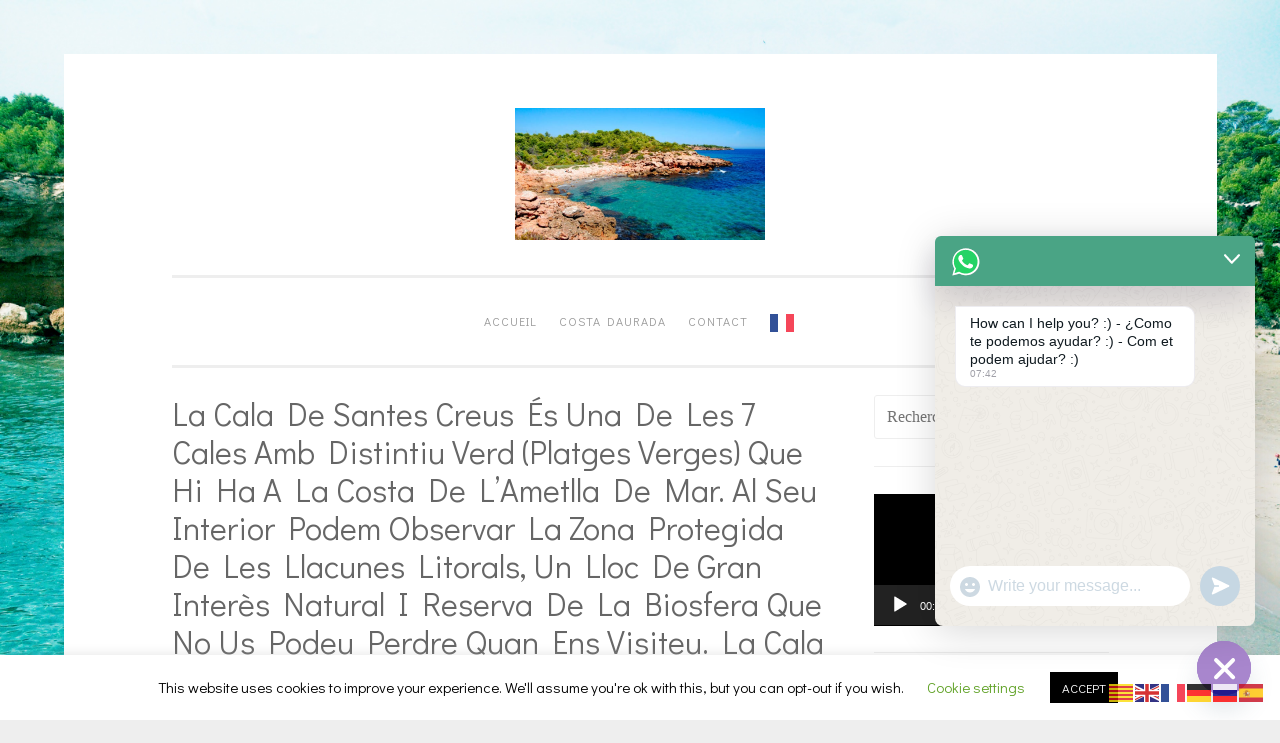

--- FILE ---
content_type: text/html; charset=UTF-8
request_url: https://costadoradaimmobilier.com/acheter-maison-ou-chalet-tres-cales-sant-jordi-calafat-et-ametlla-de-mar-turismeametllademar-ou-acheter-un-terrain-a-batir-sur-la-costa-dorada-catalogne-en-espagne-de-reusenc2-moltes-gracies/costadoradaimmobilier68
body_size: 35096
content:
<!DOCTYPE html>
<html lang="fr-FR">
<head>
<meta charset="UTF-8">
<meta name="viewport" content="width=device-width, initial-scale=1">
<link rel="profile" href="https://gmpg.org/xfn/11">
<link rel="pingback" href="https://costadoradaimmobilier.com/xmlrpc.php">

<meta name='robots' content='index, follow, max-image-preview:large, max-snippet:-1, max-video-preview:-1' />

	<!-- This site is optimized with the Yoast SEO plugin v26.8 - https://yoast.com/product/yoast-seo-wordpress/ -->
	<title>La Cala de Santes Creus és una de les 7 cales amb distintiu verd (platges verges) que hi ha a la costa de l&#039;Ametlla de Mar. al seu interior podem observar la zona protegida de les llacunes litorals, un lloc de gran interès natural i reserva de la biosfera que no us podeu perdre quan ens visiteu. La Cala de Santes Creus es una de las 7 calas con distintivo verde (playas vírgenes) que hay en la costa de L&#039;Ametlla de Mar. en su interior podemos observar la zona protegida de las lagunas litorales, un lugar de gran interés natural y reserva de la biosfera que no podéis perderos cuando nos visitéis. Santes Creus Beach is one of the 7 coves with distinctive green (virgin beaches) that are on the coast of L&#039;Ametlla de Mar. Inside we can see the protected area of the coastal lagoons, a place of great natural interest and biosphere reserve that you cannot miss when you visit us. - COSTA DORADA IMMOBILIER XALET TRES CALES AMETLLA DE MAR</title>
	<link rel="canonical" href="https://costadoradaimmobilier.com/acheter-maison-ou-chalet-tres-cales-sant-jordi-calafat-et-ametlla-de-mar-turismeametllademar-ou-acheter-un-terrain-a-batir-sur-la-costa-dorada-catalogne-en-espagne-de-reusenc2-moltes-gracies/costadoradaimmobilier68/" />
	<meta property="og:locale" content="fr_FR" />
	<meta property="og:type" content="article" />
	<meta property="og:title" content="La Cala de Santes Creus és una de les 7 cales amb distintiu verd (platges verges) que hi ha a la costa de l&#039;Ametlla de Mar. al seu interior podem observar la zona protegida de les llacunes litorals, un lloc de gran interès natural i reserva de la biosfera que no us podeu perdre quan ens visiteu. La Cala de Santes Creus es una de las 7 calas con distintivo verde (playas vírgenes) que hay en la costa de L&#039;Ametlla de Mar. en su interior podemos observar la zona protegida de las lagunas litorales, un lugar de gran interés natural y reserva de la biosfera que no podéis perderos cuando nos visitéis. Santes Creus Beach is one of the 7 coves with distinctive green (virgin beaches) that are on the coast of L&#039;Ametlla de Mar. Inside we can see the protected area of the coastal lagoons, a place of great natural interest and biosphere reserve that you cannot miss when you visit us. - COSTA DORADA IMMOBILIER XALET TRES CALES AMETLLA DE MAR" />
	<meta property="og:description" content="La Cala de Santes Creus és una de les 7 cales amb distintiu verd (platges verges) que hi ha a la costa de l&rsquo;Ametlla de Mar. al seu interior podem observar la zona protegida de les llacunes litorals, un lloc de gran interès natural i reserva de la biosfera que no us podeu perdre quan [&hellip;]" />
	<meta property="og:url" content="https://costadoradaimmobilier.com/acheter-maison-ou-chalet-tres-cales-sant-jordi-calafat-et-ametlla-de-mar-turismeametllademar-ou-acheter-un-terrain-a-batir-sur-la-costa-dorada-catalogne-en-espagne-de-reusenc2-moltes-gracies/costadoradaimmobilier68/" />
	<meta property="og:site_name" content="COSTA DORADA IMMOBILIER XALET TRES CALES AMETLLA DE MAR" />
	<meta property="article:modified_time" content="2022-10-14T09:26:29+00:00" />
	<meta property="og:image" content="https://costadoradaimmobilier.com/acheter-maison-ou-chalet-tres-cales-sant-jordi-calafat-et-ametlla-de-mar-turismeametllademar-ou-acheter-un-terrain-a-batir-sur-la-costa-dorada-catalogne-en-espagne-de-reusenc2-moltes-gracies/costadoradaimmobilier68" />
	<meta property="og:image:width" content="647" />
	<meta property="og:image:height" content="452" />
	<meta property="og:image:type" content="image/jpeg" />
	<meta name="twitter:card" content="summary_large_image" />
	<meta name="twitter:label1" content="Durée de lecture estimée" />
	<meta name="twitter:data1" content="1 minute" />
	<script type="application/ld+json" class="yoast-schema-graph">{"@context":"https://schema.org","@graph":[{"@type":"WebPage","@id":"https://costadoradaimmobilier.com/acheter-maison-ou-chalet-tres-cales-sant-jordi-calafat-et-ametlla-de-mar-turismeametllademar-ou-acheter-un-terrain-a-batir-sur-la-costa-dorada-catalogne-en-espagne-de-reusenc2-moltes-gracies/costadoradaimmobilier68/","url":"https://costadoradaimmobilier.com/acheter-maison-ou-chalet-tres-cales-sant-jordi-calafat-et-ametlla-de-mar-turismeametllademar-ou-acheter-un-terrain-a-batir-sur-la-costa-dorada-catalogne-en-espagne-de-reusenc2-moltes-gracies/costadoradaimmobilier68/","name":"La Cala de Santes Creus és una de les 7 cales amb distintiu verd (platges verges) que hi ha a la costa de l'Ametlla de Mar. al seu interior podem observar la zona protegida de les llacunes litorals, un lloc de gran interès natural i reserva de la biosfera que no us podeu perdre quan ens visiteu. La Cala de Santes Creus es una de las 7 calas con distintivo verde (playas vírgenes) que hay en la costa de L'Ametlla de Mar. en su interior podemos observar la zona protegida de las lagunas litorales, un lugar de gran interés natural y reserva de la biosfera que no podéis perderos cuando nos visitéis. Santes Creus Beach is one of the 7 coves with distinctive green (virgin beaches) that are on the coast of L'Ametlla de Mar. Inside we can see the protected area of the coastal lagoons, a place of great natural interest and biosphere reserve that you cannot miss when you visit us. - COSTA DORADA IMMOBILIER XALET TRES CALES AMETLLA DE MAR","isPartOf":{"@id":"https://costadoradaimmobilier.com/#website"},"primaryImageOfPage":{"@id":"https://costadoradaimmobilier.com/acheter-maison-ou-chalet-tres-cales-sant-jordi-calafat-et-ametlla-de-mar-turismeametllademar-ou-acheter-un-terrain-a-batir-sur-la-costa-dorada-catalogne-en-espagne-de-reusenc2-moltes-gracies/costadoradaimmobilier68/#primaryimage"},"image":{"@id":"https://costadoradaimmobilier.com/acheter-maison-ou-chalet-tres-cales-sant-jordi-calafat-et-ametlla-de-mar-turismeametllademar-ou-acheter-un-terrain-a-batir-sur-la-costa-dorada-catalogne-en-espagne-de-reusenc2-moltes-gracies/costadoradaimmobilier68/#primaryimage"},"thumbnailUrl":"https://costadoradaimmobilier.com/wp-content/uploads/2022/10/costadoradaimmobilier68.jpg","datePublished":"2022-10-14T09:26:22+00:00","dateModified":"2022-10-14T09:26:29+00:00","breadcrumb":{"@id":"https://costadoradaimmobilier.com/acheter-maison-ou-chalet-tres-cales-sant-jordi-calafat-et-ametlla-de-mar-turismeametllademar-ou-acheter-un-terrain-a-batir-sur-la-costa-dorada-catalogne-en-espagne-de-reusenc2-moltes-gracies/costadoradaimmobilier68/#breadcrumb"},"inLanguage":"fr-FR","potentialAction":[{"@type":"ReadAction","target":["https://costadoradaimmobilier.com/acheter-maison-ou-chalet-tres-cales-sant-jordi-calafat-et-ametlla-de-mar-turismeametllademar-ou-acheter-un-terrain-a-batir-sur-la-costa-dorada-catalogne-en-espagne-de-reusenc2-moltes-gracies/costadoradaimmobilier68/"]}]},{"@type":"ImageObject","inLanguage":"fr-FR","@id":"https://costadoradaimmobilier.com/acheter-maison-ou-chalet-tres-cales-sant-jordi-calafat-et-ametlla-de-mar-turismeametllademar-ou-acheter-un-terrain-a-batir-sur-la-costa-dorada-catalogne-en-espagne-de-reusenc2-moltes-gracies/costadoradaimmobilier68/#primaryimage","url":"https://costadoradaimmobilier.com/wp-content/uploads/2022/10/costadoradaimmobilier68.jpg","contentUrl":"https://costadoradaimmobilier.com/wp-content/uploads/2022/10/costadoradaimmobilier68.jpg","width":647,"height":452,"caption":"La Cala de Santes Creus és una de les 7 cales amb distintiu verd (platges verges) que hi ha a la costa de l'Ametlla de Mar. al seu interior podem observar la zona protegida de les llacunes litorals, un lloc de gran interès natural i reserva de la biosfera que no us podeu perdre quan ens visiteu. La Cala de Santes Creus es una de las 7 calas con distintivo verde (playas vírgenes) que hay en la costa de L'Ametlla de Mar. en su interior podemos observar la zona protegida de las lagunas litorales, un lugar de gran interés natural y reserva de la biosfera que no podéis perderos cuando nos visitéis. Santes Creus Beach is one of the 7 coves with distinctive green (virgin beaches) that are on the coast of L'Ametlla de Mar. Inside we can see the protected area of the coastal lagoons, a place of great natural interest and biosphere reserve that you cannot miss when you visit us."},{"@type":"BreadcrumbList","@id":"https://costadoradaimmobilier.com/acheter-maison-ou-chalet-tres-cales-sant-jordi-calafat-et-ametlla-de-mar-turismeametllademar-ou-acheter-un-terrain-a-batir-sur-la-costa-dorada-catalogne-en-espagne-de-reusenc2-moltes-gracies/costadoradaimmobilier68/#breadcrumb","itemListElement":[{"@type":"ListItem","position":1,"name":"Accueil","item":"https://costadoradaimmobilier.com/"},{"@type":"ListItem","position":2,"name":"Acheter maison ou chalet Tres Cales Sant Jordi Calafat et Ametlla de Mar @turismeametllademar ou Acheter un terrain à bâtir sur la Costa Dorada Catalogne en Espagne. de @reusenc2 , moltes gràcies!","item":"https://costadoradaimmobilier.com/acheter-maison-ou-chalet-tres-cales-sant-jordi-calafat-et-ametlla-de-mar-turismeametllademar-ou-acheter-un-terrain-a-batir-sur-la-costa-dorada-catalogne-en-espagne-de-reusenc2-moltes-gracies"},{"@type":"ListItem","position":3,"name":"La Cala de Santes Creus és una de les 7 cales amb distintiu verd (platges verges) que hi ha a la costa de l&#8217;Ametlla de Mar. al seu interior podem observar la zona protegida de les llacunes litorals, un lloc de gran interès natural i reserva de la biosfera que no us podeu perdre quan ens visiteu. La Cala de Santes Creus es una de las 7 calas con distintivo verde (playas vírgenes) que hay en la costa de L&#8217;Ametlla de Mar. en su interior podemos observar la zona protegida de las lagunas litorales, un lugar de gran interés natural y reserva de la biosfera que no podéis perderos cuando nos visitéis. Santes Creus Beach is one of the 7 coves with distinctive green (virgin beaches) that are on the coast of L&#8217;Ametlla de Mar. Inside we can see the protected area of the coastal lagoons, a place of great natural interest and biosphere reserve that you cannot miss when you visit us."}]},{"@type":"WebSite","@id":"https://costadoradaimmobilier.com/#website","url":"https://costadoradaimmobilier.com/","name":"COSTA DORADA IMMOBILIER XALET TRES CALES AMETLLA DE MAR","description":"Maisons et appartements à Les Tres Cales, L&#039;Ametlla de Mar, petit prix en euros de particuliers et agences immobilières. Maisons et appartements à Les Tres Cales, L&#039;Ametlla de Mar: annonces de particulier à particulier. Chalet dans la zone de montagne tranquille de l’urbanisation Tres Calas. T. +34 610 853 085 Costa Dorada immobilier à vendre sur https://costadoradaimmobilier.com/  . Le portail de l&#039;immobilier Costa Dorada Ametlla de Mar Tarragona en Espagne. On parle espagnol aussi, avec plus de 1.000 biens immobiliers à vendre et à louer, d&#039;agences immobilières en Catalogne Costa Dorada Ametlla de Mar Urbanització Tres Cales Espagne. Villas bord de Mer · Nouveaux Projets · Appartements · Villas pas Cher . Chasseur Immobilier Acheter Malin Costa Dorada Costa Daurada. Confiez votre recherche à un professionnel francophone, sur place et représentant localement vos intérêts immobiliers. Costa Dorada immobilier https://costadoradaimmobilier.com/  . La gamme d´immobilier à vendre sur Costa Dorada, d´agences immobiliers locaux dans les zones touristiques. https://costadoradaimmobilier.com/   Immo Costa Dorada Immobilier trouvera toujours le bien immobilier espagnol à vendre à la Costa Dorada que vous recherchez! Consultez notre base de données avec vos exigences pour l&#039;achat de votre maison de vacances à la Costa Dorada et si vous ne trouvez pas votre rêve Costa Dorada villa, maison ou appartement à vendre… https://costadoradaimmobilier.com/   Acheter un appartement ou une maison à la Costa Dorada en toute tranquilité et sécurité avec https://costadoradaimmobilier.com/  . Chasseur immobilier à la Costa Dorada. Maisons, villas de luxe, appartements, mas et terrains à vendre sur la Costa Brava. Propriétés en bord de mer, avec piscine ou rustiques. Opportunités. Plus de 1.580 appartements en vente à Costa Dorada. Particuliers, agences immobilières et banques. De nombreux appartements à Costa Dorada baissent leurs prix. ... Immobilier https://costadoradaimmobilier.com/  Just vend un appartement au centre de L’Ametlla de Mar sur Tres Cales, très proche de la plage. L&#039;appartement dispose deux amples chambres Informez-vous. Vous recherchez un appartement, mas, chalet ou maison à acheter à Costa Dorada Tres Calas Ametlla de Mar Tarragona? Vous trouverez ci-après une sélection d&#039;articles sur le thème « acheter un appartement ». Pour d&#039;autres offres d&#039;appartements à acheter, veuillez cliquer ci-dessous sur « Plus de résultats ». Cambrils, Ametlla de Mar, Hospitalet de l’Infant, Miami playa Province de Tarragonne Costa Dorada Tarragona (Espagne), à vendre et à louer toutes les offres immobilières de cette commune vous sont présentées par nos agences immobilières partenaires: Offre immobilière, nouveau logement vente et location actualisée de Cambrils Ametlla de Mar Calafat Tres Cales Province de Tarragonne Costa Dorada (Espagne) … Acheter Maisons Tarragona · Acheter Villas Tarragona · Acheter Propriétés / Immeubles Tarragona. Vous voulez acheter ou vendre? Faites-nous confiance ! Liens d&#039;intérêt. Alquiler Costa Dorada · Location Costa Dorada · Grupo https://costadoradaimmobilier.com/  · Vente Immobilier Tres Cales Ametlla de Mar Tarragona Espagne · ","potentialAction":[{"@type":"SearchAction","target":{"@type":"EntryPoint","urlTemplate":"https://costadoradaimmobilier.com/?s={search_term_string}"},"query-input":{"@type":"PropertyValueSpecification","valueRequired":true,"valueName":"search_term_string"}}],"inLanguage":"fr-FR"}]}</script>
	<!-- / Yoast SEO plugin. -->


<link rel='dns-prefetch' href='//fonts.googleapis.com' />
<link rel="alternate" type="application/rss+xml" title="COSTA DORADA IMMOBILIER XALET TRES CALES AMETLLA DE MAR &raquo; Flux" href="https://costadoradaimmobilier.com/feed" />
<link rel="alternate" title="oEmbed (JSON)" type="application/json+oembed" href="https://costadoradaimmobilier.com/wp-json/oembed/1.0/embed?url=https%3A%2F%2Fcostadoradaimmobilier.com%2Facheter-maison-ou-chalet-tres-cales-sant-jordi-calafat-et-ametlla-de-mar-turismeametllademar-ou-acheter-un-terrain-a-batir-sur-la-costa-dorada-catalogne-en-espagne-de-reusenc2-moltes-gracies%2Fcostadoradaimmobilier68" />
<link rel="alternate" title="oEmbed (XML)" type="text/xml+oembed" href="https://costadoradaimmobilier.com/wp-json/oembed/1.0/embed?url=https%3A%2F%2Fcostadoradaimmobilier.com%2Facheter-maison-ou-chalet-tres-cales-sant-jordi-calafat-et-ametlla-de-mar-turismeametllademar-ou-acheter-un-terrain-a-batir-sur-la-costa-dorada-catalogne-en-espagne-de-reusenc2-moltes-gracies%2Fcostadoradaimmobilier68&#038;format=xml" />
<style id='wp-img-auto-sizes-contain-inline-css' type='text/css'>
img:is([sizes=auto i],[sizes^="auto," i]){contain-intrinsic-size:3000px 1500px}
/*# sourceURL=wp-img-auto-sizes-contain-inline-css */
</style>
<style id='wp-emoji-styles-inline-css' type='text/css'>

	img.wp-smiley, img.emoji {
		display: inline !important;
		border: none !important;
		box-shadow: none !important;
		height: 1em !important;
		width: 1em !important;
		margin: 0 0.07em !important;
		vertical-align: -0.1em !important;
		background: none !important;
		padding: 0 !important;
	}
/*# sourceURL=wp-emoji-styles-inline-css */
</style>
<style id='wp-block-library-inline-css' type='text/css'>
:root{--wp-block-synced-color:#7a00df;--wp-block-synced-color--rgb:122,0,223;--wp-bound-block-color:var(--wp-block-synced-color);--wp-editor-canvas-background:#ddd;--wp-admin-theme-color:#007cba;--wp-admin-theme-color--rgb:0,124,186;--wp-admin-theme-color-darker-10:#006ba1;--wp-admin-theme-color-darker-10--rgb:0,107,160.5;--wp-admin-theme-color-darker-20:#005a87;--wp-admin-theme-color-darker-20--rgb:0,90,135;--wp-admin-border-width-focus:2px}@media (min-resolution:192dpi){:root{--wp-admin-border-width-focus:1.5px}}.wp-element-button{cursor:pointer}:root .has-very-light-gray-background-color{background-color:#eee}:root .has-very-dark-gray-background-color{background-color:#313131}:root .has-very-light-gray-color{color:#eee}:root .has-very-dark-gray-color{color:#313131}:root .has-vivid-green-cyan-to-vivid-cyan-blue-gradient-background{background:linear-gradient(135deg,#00d084,#0693e3)}:root .has-purple-crush-gradient-background{background:linear-gradient(135deg,#34e2e4,#4721fb 50%,#ab1dfe)}:root .has-hazy-dawn-gradient-background{background:linear-gradient(135deg,#faaca8,#dad0ec)}:root .has-subdued-olive-gradient-background{background:linear-gradient(135deg,#fafae1,#67a671)}:root .has-atomic-cream-gradient-background{background:linear-gradient(135deg,#fdd79a,#004a59)}:root .has-nightshade-gradient-background{background:linear-gradient(135deg,#330968,#31cdcf)}:root .has-midnight-gradient-background{background:linear-gradient(135deg,#020381,#2874fc)}:root{--wp--preset--font-size--normal:16px;--wp--preset--font-size--huge:42px}.has-regular-font-size{font-size:1em}.has-larger-font-size{font-size:2.625em}.has-normal-font-size{font-size:var(--wp--preset--font-size--normal)}.has-huge-font-size{font-size:var(--wp--preset--font-size--huge)}.has-text-align-center{text-align:center}.has-text-align-left{text-align:left}.has-text-align-right{text-align:right}.has-fit-text{white-space:nowrap!important}#end-resizable-editor-section{display:none}.aligncenter{clear:both}.items-justified-left{justify-content:flex-start}.items-justified-center{justify-content:center}.items-justified-right{justify-content:flex-end}.items-justified-space-between{justify-content:space-between}.screen-reader-text{border:0;clip-path:inset(50%);height:1px;margin:-1px;overflow:hidden;padding:0;position:absolute;width:1px;word-wrap:normal!important}.screen-reader-text:focus{background-color:#ddd;clip-path:none;color:#444;display:block;font-size:1em;height:auto;left:5px;line-height:normal;padding:15px 23px 14px;text-decoration:none;top:5px;width:auto;z-index:100000}html :where(.has-border-color){border-style:solid}html :where([style*=border-top-color]){border-top-style:solid}html :where([style*=border-right-color]){border-right-style:solid}html :where([style*=border-bottom-color]){border-bottom-style:solid}html :where([style*=border-left-color]){border-left-style:solid}html :where([style*=border-width]){border-style:solid}html :where([style*=border-top-width]){border-top-style:solid}html :where([style*=border-right-width]){border-right-style:solid}html :where([style*=border-bottom-width]){border-bottom-style:solid}html :where([style*=border-left-width]){border-left-style:solid}html :where(img[class*=wp-image-]){height:auto;max-width:100%}:where(figure){margin:0 0 1em}html :where(.is-position-sticky){--wp-admin--admin-bar--position-offset:var(--wp-admin--admin-bar--height,0px)}@media screen and (max-width:600px){html :where(.is-position-sticky){--wp-admin--admin-bar--position-offset:0px}}

/*# sourceURL=wp-block-library-inline-css */
</style><style id='global-styles-inline-css' type='text/css'>
:root{--wp--preset--aspect-ratio--square: 1;--wp--preset--aspect-ratio--4-3: 4/3;--wp--preset--aspect-ratio--3-4: 3/4;--wp--preset--aspect-ratio--3-2: 3/2;--wp--preset--aspect-ratio--2-3: 2/3;--wp--preset--aspect-ratio--16-9: 16/9;--wp--preset--aspect-ratio--9-16: 9/16;--wp--preset--color--black: #000000;--wp--preset--color--cyan-bluish-gray: #abb8c3;--wp--preset--color--white: #ffffff;--wp--preset--color--pale-pink: #f78da7;--wp--preset--color--vivid-red: #cf2e2e;--wp--preset--color--luminous-vivid-orange: #ff6900;--wp--preset--color--luminous-vivid-amber: #fcb900;--wp--preset--color--light-green-cyan: #7bdcb5;--wp--preset--color--vivid-green-cyan: #00d084;--wp--preset--color--pale-cyan-blue: #8ed1fc;--wp--preset--color--vivid-cyan-blue: #0693e3;--wp--preset--color--vivid-purple: #9b51e0;--wp--preset--gradient--vivid-cyan-blue-to-vivid-purple: linear-gradient(135deg,rgb(6,147,227) 0%,rgb(155,81,224) 100%);--wp--preset--gradient--light-green-cyan-to-vivid-green-cyan: linear-gradient(135deg,rgb(122,220,180) 0%,rgb(0,208,130) 100%);--wp--preset--gradient--luminous-vivid-amber-to-luminous-vivid-orange: linear-gradient(135deg,rgb(252,185,0) 0%,rgb(255,105,0) 100%);--wp--preset--gradient--luminous-vivid-orange-to-vivid-red: linear-gradient(135deg,rgb(255,105,0) 0%,rgb(207,46,46) 100%);--wp--preset--gradient--very-light-gray-to-cyan-bluish-gray: linear-gradient(135deg,rgb(238,238,238) 0%,rgb(169,184,195) 100%);--wp--preset--gradient--cool-to-warm-spectrum: linear-gradient(135deg,rgb(74,234,220) 0%,rgb(151,120,209) 20%,rgb(207,42,186) 40%,rgb(238,44,130) 60%,rgb(251,105,98) 80%,rgb(254,248,76) 100%);--wp--preset--gradient--blush-light-purple: linear-gradient(135deg,rgb(255,206,236) 0%,rgb(152,150,240) 100%);--wp--preset--gradient--blush-bordeaux: linear-gradient(135deg,rgb(254,205,165) 0%,rgb(254,45,45) 50%,rgb(107,0,62) 100%);--wp--preset--gradient--luminous-dusk: linear-gradient(135deg,rgb(255,203,112) 0%,rgb(199,81,192) 50%,rgb(65,88,208) 100%);--wp--preset--gradient--pale-ocean: linear-gradient(135deg,rgb(255,245,203) 0%,rgb(182,227,212) 50%,rgb(51,167,181) 100%);--wp--preset--gradient--electric-grass: linear-gradient(135deg,rgb(202,248,128) 0%,rgb(113,206,126) 100%);--wp--preset--gradient--midnight: linear-gradient(135deg,rgb(2,3,129) 0%,rgb(40,116,252) 100%);--wp--preset--font-size--small: 13px;--wp--preset--font-size--medium: 20px;--wp--preset--font-size--large: 36px;--wp--preset--font-size--x-large: 42px;--wp--preset--spacing--20: 0.44rem;--wp--preset--spacing--30: 0.67rem;--wp--preset--spacing--40: 1rem;--wp--preset--spacing--50: 1.5rem;--wp--preset--spacing--60: 2.25rem;--wp--preset--spacing--70: 3.38rem;--wp--preset--spacing--80: 5.06rem;--wp--preset--shadow--natural: 6px 6px 9px rgba(0, 0, 0, 0.2);--wp--preset--shadow--deep: 12px 12px 50px rgba(0, 0, 0, 0.4);--wp--preset--shadow--sharp: 6px 6px 0px rgba(0, 0, 0, 0.2);--wp--preset--shadow--outlined: 6px 6px 0px -3px rgb(255, 255, 255), 6px 6px rgb(0, 0, 0);--wp--preset--shadow--crisp: 6px 6px 0px rgb(0, 0, 0);}:where(.is-layout-flex){gap: 0.5em;}:where(.is-layout-grid){gap: 0.5em;}body .is-layout-flex{display: flex;}.is-layout-flex{flex-wrap: wrap;align-items: center;}.is-layout-flex > :is(*, div){margin: 0;}body .is-layout-grid{display: grid;}.is-layout-grid > :is(*, div){margin: 0;}:where(.wp-block-columns.is-layout-flex){gap: 2em;}:where(.wp-block-columns.is-layout-grid){gap: 2em;}:where(.wp-block-post-template.is-layout-flex){gap: 1.25em;}:where(.wp-block-post-template.is-layout-grid){gap: 1.25em;}.has-black-color{color: var(--wp--preset--color--black) !important;}.has-cyan-bluish-gray-color{color: var(--wp--preset--color--cyan-bluish-gray) !important;}.has-white-color{color: var(--wp--preset--color--white) !important;}.has-pale-pink-color{color: var(--wp--preset--color--pale-pink) !important;}.has-vivid-red-color{color: var(--wp--preset--color--vivid-red) !important;}.has-luminous-vivid-orange-color{color: var(--wp--preset--color--luminous-vivid-orange) !important;}.has-luminous-vivid-amber-color{color: var(--wp--preset--color--luminous-vivid-amber) !important;}.has-light-green-cyan-color{color: var(--wp--preset--color--light-green-cyan) !important;}.has-vivid-green-cyan-color{color: var(--wp--preset--color--vivid-green-cyan) !important;}.has-pale-cyan-blue-color{color: var(--wp--preset--color--pale-cyan-blue) !important;}.has-vivid-cyan-blue-color{color: var(--wp--preset--color--vivid-cyan-blue) !important;}.has-vivid-purple-color{color: var(--wp--preset--color--vivid-purple) !important;}.has-black-background-color{background-color: var(--wp--preset--color--black) !important;}.has-cyan-bluish-gray-background-color{background-color: var(--wp--preset--color--cyan-bluish-gray) !important;}.has-white-background-color{background-color: var(--wp--preset--color--white) !important;}.has-pale-pink-background-color{background-color: var(--wp--preset--color--pale-pink) !important;}.has-vivid-red-background-color{background-color: var(--wp--preset--color--vivid-red) !important;}.has-luminous-vivid-orange-background-color{background-color: var(--wp--preset--color--luminous-vivid-orange) !important;}.has-luminous-vivid-amber-background-color{background-color: var(--wp--preset--color--luminous-vivid-amber) !important;}.has-light-green-cyan-background-color{background-color: var(--wp--preset--color--light-green-cyan) !important;}.has-vivid-green-cyan-background-color{background-color: var(--wp--preset--color--vivid-green-cyan) !important;}.has-pale-cyan-blue-background-color{background-color: var(--wp--preset--color--pale-cyan-blue) !important;}.has-vivid-cyan-blue-background-color{background-color: var(--wp--preset--color--vivid-cyan-blue) !important;}.has-vivid-purple-background-color{background-color: var(--wp--preset--color--vivid-purple) !important;}.has-black-border-color{border-color: var(--wp--preset--color--black) !important;}.has-cyan-bluish-gray-border-color{border-color: var(--wp--preset--color--cyan-bluish-gray) !important;}.has-white-border-color{border-color: var(--wp--preset--color--white) !important;}.has-pale-pink-border-color{border-color: var(--wp--preset--color--pale-pink) !important;}.has-vivid-red-border-color{border-color: var(--wp--preset--color--vivid-red) !important;}.has-luminous-vivid-orange-border-color{border-color: var(--wp--preset--color--luminous-vivid-orange) !important;}.has-luminous-vivid-amber-border-color{border-color: var(--wp--preset--color--luminous-vivid-amber) !important;}.has-light-green-cyan-border-color{border-color: var(--wp--preset--color--light-green-cyan) !important;}.has-vivid-green-cyan-border-color{border-color: var(--wp--preset--color--vivid-green-cyan) !important;}.has-pale-cyan-blue-border-color{border-color: var(--wp--preset--color--pale-cyan-blue) !important;}.has-vivid-cyan-blue-border-color{border-color: var(--wp--preset--color--vivid-cyan-blue) !important;}.has-vivid-purple-border-color{border-color: var(--wp--preset--color--vivid-purple) !important;}.has-vivid-cyan-blue-to-vivid-purple-gradient-background{background: var(--wp--preset--gradient--vivid-cyan-blue-to-vivid-purple) !important;}.has-light-green-cyan-to-vivid-green-cyan-gradient-background{background: var(--wp--preset--gradient--light-green-cyan-to-vivid-green-cyan) !important;}.has-luminous-vivid-amber-to-luminous-vivid-orange-gradient-background{background: var(--wp--preset--gradient--luminous-vivid-amber-to-luminous-vivid-orange) !important;}.has-luminous-vivid-orange-to-vivid-red-gradient-background{background: var(--wp--preset--gradient--luminous-vivid-orange-to-vivid-red) !important;}.has-very-light-gray-to-cyan-bluish-gray-gradient-background{background: var(--wp--preset--gradient--very-light-gray-to-cyan-bluish-gray) !important;}.has-cool-to-warm-spectrum-gradient-background{background: var(--wp--preset--gradient--cool-to-warm-spectrum) !important;}.has-blush-light-purple-gradient-background{background: var(--wp--preset--gradient--blush-light-purple) !important;}.has-blush-bordeaux-gradient-background{background: var(--wp--preset--gradient--blush-bordeaux) !important;}.has-luminous-dusk-gradient-background{background: var(--wp--preset--gradient--luminous-dusk) !important;}.has-pale-ocean-gradient-background{background: var(--wp--preset--gradient--pale-ocean) !important;}.has-electric-grass-gradient-background{background: var(--wp--preset--gradient--electric-grass) !important;}.has-midnight-gradient-background{background: var(--wp--preset--gradient--midnight) !important;}.has-small-font-size{font-size: var(--wp--preset--font-size--small) !important;}.has-medium-font-size{font-size: var(--wp--preset--font-size--medium) !important;}.has-large-font-size{font-size: var(--wp--preset--font-size--large) !important;}.has-x-large-font-size{font-size: var(--wp--preset--font-size--x-large) !important;}
/*# sourceURL=global-styles-inline-css */
</style>

<style id='classic-theme-styles-inline-css' type='text/css'>
/*! This file is auto-generated */
.wp-block-button__link{color:#fff;background-color:#32373c;border-radius:9999px;box-shadow:none;text-decoration:none;padding:calc(.667em + 2px) calc(1.333em + 2px);font-size:1.125em}.wp-block-file__button{background:#32373c;color:#fff;text-decoration:none}
/*# sourceURL=/wp-includes/css/classic-themes.min.css */
</style>
<link rel='stylesheet' id='cookie-law-info-css' href='https://costadoradaimmobilier.com/wp-content/plugins/cookie-law-info/legacy/public/css/cookie-law-info-public.css?ver=3.3.9.1' type='text/css' media='all' />
<link rel='stylesheet' id='cookie-law-info-gdpr-css' href='https://costadoradaimmobilier.com/wp-content/plugins/cookie-law-info/legacy/public/css/cookie-law-info-gdpr.css?ver=3.3.9.1' type='text/css' media='all' />
<link rel='stylesheet' id='sosimple-style-css' href='https://costadoradaimmobilier.com/wp-content/themes/sosimple/style.css?ver=6.9' type='text/css' media='all' />
<link rel='stylesheet' id='sosimple-fonts-css' href='//fonts.googleapis.com/css?family=Didact+Gothic&#038;subset=latin%2Clatin-ext' type='text/css' media='all' />
<link rel='stylesheet' id='genericons-css' href='https://costadoradaimmobilier.com/wp-content/themes/sosimple/genericons/genericons.css?ver=3.0.3' type='text/css' media='all' />
<link rel='stylesheet' id='chaty-front-css-css' href='https://costadoradaimmobilier.com/wp-content/plugins/chaty/css/chaty-front.min.css?ver=3.5.11660769887' type='text/css' media='all' />
<script type="text/javascript" src="https://costadoradaimmobilier.com/wp-includes/js/jquery/jquery.min.js?ver=3.7.1" id="jquery-core-js"></script>
<script type="text/javascript" src="https://costadoradaimmobilier.com/wp-includes/js/jquery/jquery-migrate.min.js?ver=3.4.1" id="jquery-migrate-js"></script>
<script type="text/javascript" id="cookie-law-info-js-extra">
/* <![CDATA[ */
var Cli_Data = {"nn_cookie_ids":[],"cookielist":[],"non_necessary_cookies":[],"ccpaEnabled":"","ccpaRegionBased":"","ccpaBarEnabled":"","strictlyEnabled":["necessary","obligatoire"],"ccpaType":"gdpr","js_blocking":"","custom_integration":"","triggerDomRefresh":"","secure_cookies":""};
var cli_cookiebar_settings = {"animate_speed_hide":"500","animate_speed_show":"500","background":"#FFF","border":"#b1a6a6c2","border_on":"","button_1_button_colour":"#000","button_1_button_hover":"#000000","button_1_link_colour":"#fff","button_1_as_button":"1","button_1_new_win":"","button_2_button_colour":"#333","button_2_button_hover":"#292929","button_2_link_colour":"#444","button_2_as_button":"","button_2_hidebar":"","button_3_button_colour":"#000","button_3_button_hover":"#000000","button_3_link_colour":"#fff","button_3_as_button":"1","button_3_new_win":"","button_4_button_colour":"#000","button_4_button_hover":"#000000","button_4_link_colour":"#62a329","button_4_as_button":"","button_7_button_colour":"#61a229","button_7_button_hover":"#4e8221","button_7_link_colour":"#fff","button_7_as_button":"1","button_7_new_win":"","font_family":"inherit","header_fix":"","notify_animate_hide":"1","notify_animate_show":"","notify_div_id":"#cookie-law-info-bar","notify_position_horizontal":"right","notify_position_vertical":"bottom","scroll_close":"1","scroll_close_reload":"","accept_close_reload":"","reject_close_reload":"","showagain_tab":"1","showagain_background":"#fff","showagain_border":"#000","showagain_div_id":"#cookie-law-info-again","showagain_x_position":"100px","text":"#000","show_once_yn":"1","show_once":"10000","logging_on":"","as_popup":"","popup_overlay":"1","bar_heading_text":"","cookie_bar_as":"banner","popup_showagain_position":"bottom-right","widget_position":"left"};
var log_object = {"ajax_url":"https://costadoradaimmobilier.com/wp-admin/admin-ajax.php"};
//# sourceURL=cookie-law-info-js-extra
/* ]]> */
</script>
<script type="text/javascript" src="https://costadoradaimmobilier.com/wp-content/plugins/cookie-law-info/legacy/public/js/cookie-law-info-public.js?ver=3.3.9.1" id="cookie-law-info-js"></script>
<link rel="https://api.w.org/" href="https://costadoradaimmobilier.com/wp-json/" /><link rel="alternate" title="JSON" type="application/json" href="https://costadoradaimmobilier.com/wp-json/wp/v2/media/1600" /><link rel="EditURI" type="application/rsd+xml" title="RSD" href="https://costadoradaimmobilier.com/xmlrpc.php?rsd" />
<meta name="generator" content="WordPress 6.9" />
<link rel='shortlink' href='https://costadoradaimmobilier.com/?p=1600' />

        <script type="text/javascript">
            var jQueryMigrateHelperHasSentDowngrade = false;

			window.onerror = function( msg, url, line, col, error ) {
				// Break out early, do not processing if a downgrade reqeust was already sent.
				if ( jQueryMigrateHelperHasSentDowngrade ) {
					return true;
                }

				var xhr = new XMLHttpRequest();
				var nonce = '6d4ea334fb';
				var jQueryFunctions = [
					'andSelf',
					'browser',
					'live',
					'boxModel',
					'support.boxModel',
					'size',
					'swap',
					'clean',
					'sub',
                ];
				var match_pattern = /\)\.(.+?) is not a function/;
                var erroredFunction = msg.match( match_pattern );

                // If there was no matching functions, do not try to downgrade.
                if ( null === erroredFunction || typeof erroredFunction !== 'object' || typeof erroredFunction[1] === "undefined" || -1 === jQueryFunctions.indexOf( erroredFunction[1] ) ) {
                    return true;
                }

                // Set that we've now attempted a downgrade request.
                jQueryMigrateHelperHasSentDowngrade = true;

				xhr.open( 'POST', 'https://costadoradaimmobilier.com/wp-admin/admin-ajax.php' );
				xhr.setRequestHeader( 'Content-Type', 'application/x-www-form-urlencoded' );
				xhr.onload = function () {
					var response,
                        reload = false;

					if ( 200 === xhr.status ) {
                        try {
                        	response = JSON.parse( xhr.response );

                        	reload = response.data.reload;
                        } catch ( e ) {
                        	reload = false;
                        }
                    }

					// Automatically reload the page if a deprecation caused an automatic downgrade, ensure visitors get the best possible experience.
					if ( reload ) {
						location.reload();
                    }
				};

				xhr.send( encodeURI( 'action=jquery-migrate-downgrade-version&_wpnonce=' + nonce ) );

				// Suppress error alerts in older browsers
				return true;
			}
        </script>

		<style type="text/css">@import url(//fonts.googleapis.com/css?family=Didact+Gothic);
@import url(//fonts.googleapis.com/css?family=Didact+Gothic);h1, h2, h3, h4, h5, h6 { font-family: "Didact Gothic" !important }
body, .herotext, .herobuttons .button { font-family: "Didact Gothic" !important }</style>	<style type="text/css">
			.site-title a,
		.site-description {
			color: #636363;
		}
		</style>
	<style type="text/css" id="custom-background-css">
body.custom-background { background-image: url("https://costadoradaimmobilier.com/wp-content/uploads/2018/01/cala-forn.jpg"); background-position: left top; background-size: cover; background-repeat: no-repeat; background-attachment: fixed; }
</style>
	<link rel="icon" href="https://costadoradaimmobilier.com/wp-content/uploads/2018/01/cropped-Tres-Cales-el-cami-de-les-cales-1-32x32.jpg" sizes="32x32" />
<link rel="icon" href="https://costadoradaimmobilier.com/wp-content/uploads/2018/01/cropped-Tres-Cales-el-cami-de-les-cales-1-192x192.jpg" sizes="192x192" />
<link rel="apple-touch-icon" href="https://costadoradaimmobilier.com/wp-content/uploads/2018/01/cropped-Tres-Cales-el-cami-de-les-cales-1-180x180.jpg" />
<meta name="msapplication-TileImage" content="https://costadoradaimmobilier.com/wp-content/uploads/2018/01/cropped-Tres-Cales-el-cami-de-les-cales-1-270x270.jpg" />
<link rel='stylesheet' id='mediaelement-css' href='https://costadoradaimmobilier.com/wp-includes/js/mediaelement/mediaelementplayer-legacy.min.css?ver=4.2.17' type='text/css' media='all' />
<link rel='stylesheet' id='wp-mediaelement-css' href='https://costadoradaimmobilier.com/wp-includes/js/mediaelement/wp-mediaelement.min.css?ver=6.9' type='text/css' media='all' />
</head>

<body class="attachment wp-singular attachment-template-default single single-attachment postid-1600 attachmentid-1600 attachment-jpeg custom-background wp-theme-sosimple group-blog">
<div id="page" class="hfeed site">
	<a class="skip-link screen-reader-text" href="#content">Aller au contenu</a>

	<header id="masthead" class="site-header" role="banner">
		<div class="site-branding">
						
					    
		    <div class='site-logo'>
		        <a href='https://costadoradaimmobilier.com/' title='COSTA DORADA IMMOBILIER XALET TRES CALES AMETLLA DE MAR' rel='home'><img src='https://costadoradaimmobilier.com/wp-content/uploads/2018/01/Tres-Cales-el-cami-de-les-cales-1.jpg' alt='COSTA DORADA IMMOBILIER XALET TRES CALES AMETLLA DE MAR'></a>
		    </div>
					</div><!-- .site-branding -->

		<nav id="site-navigation" class="main-navigation" role="navigation">
			<button class="menu-toggle" aria-controls="primary-menu" aria-expanded="false">Menu principal</button>
			<div class="menu-primary-container"><ul id="primary-menu" class="menu"><li id="menu-item-128" class="menu-item menu-item-type-custom menu-item-object-custom menu-item-home menu-item-128"><a href="https://costadoradaimmobilier.com/">Accueil</a></li>
<li id="menu-item-286" class="menu-item menu-item-type-post_type menu-item-object-page menu-item-has-children menu-item-286"><a href="https://costadoradaimmobilier.com/et-si-vous-choisissiez-la-costa-daurada-situee-dans-le-sud-de-la-catalogne-plus-exactement-dans-la-province-de-tarragone-cette-region-se-distingue-par-ses-superbes-plages">Costa Daurada</a>
<ul class="sub-menu">
	<li id="menu-item-64" class="menu-item menu-item-type-post_type menu-item-object-page menu-item-64"><a href="https://costadoradaimmobilier.com/maisons-al-standing-villas-de-luxe-appartements-mas-et-terrains-a-vendre-sur-la-costa-daurada-urbanitzacio-tres-cales-ametlla-de-mar-costa-dorada">Tres Cales</a></li>
	<li id="menu-item-74" class="menu-item menu-item-type-post_type menu-item-object-page menu-item-74"><a href="https://costadoradaimmobilier.com/album-photos-en-ligne-maison-a-vendre-chalet-ou-maison-a-acheter-a-costa-dorada-tres-calas-ametlla-de-mar-tarragona">Maison à vendre</a></li>
</ul>
</li>
<li id="menu-item-37" class="menu-item menu-item-type-post_type menu-item-object-page menu-item-has-children menu-item-37"><a href="https://costadoradaimmobilier.com/contact-telf-376322102-genius_andhotmail-com-maison-a-vendre-tres-cales">Contact</a>
<ul class="sub-menu">
	<li id="menu-item-1818" class="menu-item menu-item-type-post_type menu-item-object-page menu-item-1818"><a href="https://costadoradaimmobilier.com/experts-en-marketing-de-continguts-andorra-espanya-i-franca-oferim-mes-visibilitat-mes-clients-mes-creixement-no-es-tracta-nomes-de-ser-hi-sino-de-posicionar-se-com-cal">EXPERTS en MARKETING DE CONTINGUTS ANDORRA, ESPANYA I FRANÇA.</a></li>
</ul>
</li>
<li class="menu-item menu-item-gtranslate menu-item-has-children notranslate"><a href="#" data-gt-lang="fr" class="gt-current-wrapper notranslate"><img src="https://costadoradaimmobilier.com/wp-content/plugins/gtranslate/flags/svg/fr.svg" width="24" height="24" alt="fr" loading="lazy"></a><ul class="dropdown-menu sub-menu"><li class="menu-item menu-item-gtranslate-child"><a href="#" data-gt-lang="ca" class="notranslate"><img src="https://costadoradaimmobilier.com/wp-content/plugins/gtranslate/flags/svg/ca.svg" width="24" height="24" alt="ca" loading="lazy"></a></li><li class="menu-item menu-item-gtranslate-child"><a href="#" data-gt-lang="en" class="notranslate"><img src="https://costadoradaimmobilier.com/wp-content/plugins/gtranslate/flags/svg/en.svg" width="24" height="24" alt="en" loading="lazy"></a></li><li class="menu-item menu-item-gtranslate-child"><a href="#" data-gt-lang="fr" class="gt-current-lang notranslate"><img src="https://costadoradaimmobilier.com/wp-content/plugins/gtranslate/flags/svg/fr.svg" width="24" height="24" alt="fr" loading="lazy"></a></li><li class="menu-item menu-item-gtranslate-child"><a href="#" data-gt-lang="de" class="notranslate"><img src="https://costadoradaimmobilier.com/wp-content/plugins/gtranslate/flags/svg/de.svg" width="24" height="24" alt="de" loading="lazy"></a></li><li class="menu-item menu-item-gtranslate-child"><a href="#" data-gt-lang="ru" class="notranslate"><img src="https://costadoradaimmobilier.com/wp-content/plugins/gtranslate/flags/svg/ru.svg" width="24" height="24" alt="ru" loading="lazy"></a></li><li class="menu-item menu-item-gtranslate-child"><a href="#" data-gt-lang="es" class="notranslate"><img src="https://costadoradaimmobilier.com/wp-content/plugins/gtranslate/flags/svg/es.svg" width="24" height="24" alt="es" loading="lazy"></a></li></ul></li></ul></div>		</nav><!-- #site-navigation -->
	</header><!-- #masthead -->

	<div class="sosimple-breadcrumbs">
			</div><!-- .sosimple-breadcrumbs -->

	

	<div id="content" class="site-content">

	<div id="primary" class="content-area">
		<main id="main" class="site-main" role="main">

		
			
<article id="post-1600" class="post-1600 attachment type-attachment status-inherit hentry">
	<header class="entry-header">
		<h1 class="entry-title">La Cala de Santes Creus és una de les 7 cales amb distintiu verd (platges verges) que hi ha a la costa de l&rsquo;Ametlla de Mar. al seu interior podem observar la zona protegida de les llacunes litorals, un lloc de gran interès natural i reserva de la biosfera que no us podeu perdre quan ens visiteu.  La Cala de Santes Creus es una de las 7 calas con distintivo verde (playas vírgenes) que hay en la costa de L&rsquo;Ametlla de Mar. en su interior podemos observar la zona protegida de las lagunas litorales, un lugar de gran interés natural y reserva de la biosfera que no podéis perderos cuando nos visitéis.  Santes Creus Beach is one of the 7 coves with distinctive green (virgin beaches) that are on the coast of L&rsquo;Ametlla de Mar. Inside we can see the protected area of the coastal lagoons, a place of great natural interest and biosphere reserve that you cannot miss when you visit us.</h1>
		<div class="entry-meta">
			<span class="posted-on">Publié le <a href="https://costadoradaimmobilier.com/acheter-maison-ou-chalet-tres-cales-sant-jordi-calafat-et-ametlla-de-mar-turismeametllademar-ou-acheter-un-terrain-a-batir-sur-la-costa-dorada-catalogne-en-espagne-de-reusenc2-moltes-gracies/costadoradaimmobilier68" rel="bookmark"><time class="entry-date published" datetime="2022-10-14T09:26:22+00:00">octobre 14, 2022</time><time class="updated" datetime="2022-10-14T09:26:29+00:00">octobre 14, 2022</time></a></span><span class="byline"> par <span class="author vcard"><a class="url fn n" href="https://costadoradaimmobilier.com/author/inmobiliaria-costa-dorada">INMOBILIARIA-COSTA-DORADA</a></span></span>		</div><!-- .entry-meta -->
	</header><!-- .entry-header -->
		<div class="entry-content">
		<p class="attachment"><a href='https://costadoradaimmobilier.com/wp-content/uploads/2022/10/costadoradaimmobilier68.jpg'><img fetchpriority="high" decoding="async" width="300" height="210" src="https://costadoradaimmobilier.com/wp-content/uploads/2022/10/costadoradaimmobilier68-300x210.jpg" class="attachment-medium size-medium" alt="La Cala de Santes Creus és una de les 7 cales amb distintiu verd (platges verges) que hi ha a la costa de l&#039;Ametlla de Mar. al seu interior podem observar la zona protegida de les llacunes litorals, un lloc de gran interès natural i reserva de la biosfera que no us podeu perdre quan ens visiteu. La Cala de Santes Creus es una de las 7 calas con distintivo verde (playas vírgenes) que hay en la costa de L&#039;Ametlla de Mar. en su interior podemos observar la zona protegida de las lagunas litorales, un lugar de gran interés natural y reserva de la biosfera que no podéis perderos cuando nos visitéis. Santes Creus Beach is one of the 7 coves with distinctive green (virgin beaches) that are on the coast of L&#039;Ametlla de Mar. Inside we can see the protected area of the coastal lagoons, a place of great natural interest and biosphere reserve that you cannot miss when you visit us." srcset="https://costadoradaimmobilier.com/wp-content/uploads/2022/10/costadoradaimmobilier68-300x210.jpg 300w, https://costadoradaimmobilier.com/wp-content/uploads/2022/10/costadoradaimmobilier68.jpg 647w" sizes="(max-width: 300px) 100vw, 300px" /></a></p>
<p>La Cala de Santes Creus és una de les 7 cales amb distintiu verd (platges verges) que hi ha a la costa de l&rsquo;Ametlla de Mar. al seu interior podem observar la zona protegida de les llacunes litorals, un lloc de gran interès natural i reserva de la biosfera que no us podeu perdre quan ens visiteu.</p>
<p>La Cala de Santes Creus es una de las 7 calas con distintivo verde (playas vírgenes) que hay en la costa de L&rsquo;Ametlla de Mar. en su interior podemos observar la zona protegida de las lagunas litorales, un lugar de gran interés natural y reserva de la biosfera que no podéis perderos cuando nos visitéis.</p>
<p>Santes Creus Beach is one of the 7 coves with distinctive green (virgin beaches) that are on the coast of L&rsquo;Ametlla de Mar. Inside we can see the protected area of the coastal lagoons, a place of great natural interest and biosphere reserve that you cannot miss when you visit us.</p>
			</div><!-- .entry-content -->

	<footer class="entry-footer">
			</footer><!-- .entry-footer -->
</article><!-- #post-## -->


			
	<nav class="navigation post-navigation" aria-label="Publications">
		<h2 class="screen-reader-text">Navigation de l’article</h2>
		<div class="nav-links"><div class="nav-previous"><a href="https://costadoradaimmobilier.com/acheter-maison-ou-chalet-tres-cales-sant-jordi-calafat-et-ametlla-de-mar-turismeametllademar-ou-acheter-un-terrain-a-batir-sur-la-costa-dorada-catalogne-en-espagne-de-reusenc2-moltes-gracies" rel="prev">Acheter maison ou chalet Tres Cales Sant Jordi Calafat et Ametlla de Mar @turismeametllademar ou Acheter un terrain à bâtir sur la Costa Dorada Catalogne en Espagne. de @reusenc2 , moltes gràcies!</a></div></div>
	</nav>
			
		
		</main><!-- #main -->
	</div><!-- #primary -->


<div id="secondary" class="widget-area" role="complementary">
	<aside id="search-2" class="widget widget_search"><form role="search" method="get" class="search-form" action="https://costadoradaimmobilier.com/">
				<label>
					<span class="screen-reader-text">Rechercher :</span>
					<input type="search" class="search-field" placeholder="Rechercher…" value="" name="s" />
				</label>
				<input type="submit" class="search-submit" value="Rechercher" />
			</form></aside><aside id="media_video-3" class="widget widget_media_video"><div style="width:100%;" class="wp-video"><video class="wp-video-shortcode" id="video-1600-1" preload="metadata" controls="controls"><source type="video/mp4" src="https://costadoradaimmobilier.com/wp-content/uploads/2018/01/LAmetlla-de-Mar_-las-mejores-calas-y-playas-desde-el-aire2.mp4?_=1" /><source type="video/mp4" src="https://costadoradaimmobilier.com/wp-content/uploads/2018/01/LAmetlla-de-Mar_-las-mejores-calas-y-playas-desde-el-aire2.mp4?_=1" /><a href="https://costadoradaimmobilier.com/wp-content/uploads/2018/01/LAmetlla-de-Mar_-las-mejores-calas-y-playas-desde-el-aire2.mp4">https://costadoradaimmobilier.com/wp-content/uploads/2018/01/LAmetlla-de-Mar_-las-mejores-calas-y-playas-desde-el-aire2.mp4</a></video></div></aside><aside id="media_video-2" class="widget widget_media_video"><div style="width:100%;" class="wp-video"><video class="wp-video-shortcode" id="video-1600-2" preload="metadata" controls="controls"><source type="video/mp4" src="https://costadoradaimmobilier.com/wp-content/uploads/2018/01/Venda_xalet_alt_standing_Tres_cales_entre_Calafat_i_lAmetlla_de_Mar_Tarragona._156_m²_T.376631_360p.mp4?_=2" /><source type="video/mp4" src="https://costadoradaimmobilier.com/wp-content/uploads/2018/01/Venda_xalet_alt_standing_Tres_cales_entre_Calafat_i_lAmetlla_de_Mar_Tarragona._156_m²_T.376631_360p.mp4?_=2" /><a href="https://costadoradaimmobilier.com/wp-content/uploads/2018/01/Venda_xalet_alt_standing_Tres_cales_entre_Calafat_i_lAmetlla_de_Mar_Tarragona._156_m²_T.376631_360p.mp4">https://costadoradaimmobilier.com/wp-content/uploads/2018/01/Venda_xalet_alt_standing_Tres_cales_entre_Calafat_i_lAmetlla_de_Mar_Tarragona._156_m²_T.376631_360p.mp4</a></video></div></aside><aside id="media_video-4" class="widget widget_media_video"><div style="width:100%;" class="wp-video"><video class="wp-video-shortcode" id="video-1600-3" preload="metadata" controls="controls"><source type="video/mp4" src="https://costadoradaimmobilier.com/wp-content/uploads/2018/01/POURQUOI_INVESTIR_DANS_LE_MARCHE_IMMOBILIER_EN_ANDORRE__Découvrez_les_avantages_Tlf_376332102_480p.mp4?_=3" /><source type="video/mp4" src="https://costadoradaimmobilier.com/wp-content/uploads/2018/01/POURQUOI_INVESTIR_DANS_LE_MARCHE_IMMOBILIER_EN_ANDORRE__Découvrez_les_avantages_Tlf_376332102_480p.mp4?_=3" /><a href="https://costadoradaimmobilier.com/wp-content/uploads/2018/01/POURQUOI_INVESTIR_DANS_LE_MARCHE_IMMOBILIER_EN_ANDORRE__Découvrez_les_avantages_Tlf_376332102_480p.mp4">https://costadoradaimmobilier.com/wp-content/uploads/2018/01/POURQUOI_INVESTIR_DANS_LE_MARCHE_IMMOBILIER_EN_ANDORRE__Découvrez_les_avantages_Tlf_376332102_480p.mp4</a></video></div></aside><aside id="media_image-2" class="widget widget_media_image"><a href="https://costadoradaimmobilier.com/"><img width="300" height="200" src="https://costadoradaimmobilier.com/wp-content/uploads/2018/01/0780-Ametlla-de-Mar-Urbanització-les-Tres-Cales-.jpg2754-300x200.jpg" class="image wp-image-178  attachment-medium size-medium" alt="Costa Dorada immobilier à vendre sur https://costadoradaimmobilier.com/ . Le portail de l&#039;immobilier Costa Dorada Ametlla de Mar Tarragona en Espagne. On parle espagnol aussi, avec plus de 1.000 biens immobiliers à vendre et à louer, d&#039;agences immobilières en Catalogne Costa Dorada Ametlla de Mar Urbanització Tres Cales Espagne. Villas bord de Mer · Nouveaux Projets · Appartements · Villas pas Cher . Chasseur Immobilier Acheter Malin Costa Dorada Costa Daurada. Confiez votre recherche à un professionnel francophone, sur place et représentant localement vos intérêts immobiliers. Costa Dorada immobilier https://costadoradaimmobilier.com/ . La gamme d´immobilier à vendre sur Costa Dorada, d´agences immobiliers locaux dans les zones touristiques. https://costadoradaimmobilier.com/ Immo Costa Dorada Immobilier trouvera toujours le bien immobilier espagnol à vendre à la Costa Dorada que vous recherchez! Consultez notre base de données avec vos exigences pour l&#039;achat de votre maison de vacances à la Costa Dorada et si vous ne trouvez pas votre rêve Costa Dorada villa, maison ou appartement à vendre… https://costadoradaimmobilier.com/ Acheter un appartement ou une maison à la Costa Dorada en toute tranquilité et sécurité avec https://costadoradaimmobilier.com/ . Chasseur immobilier à la Costa Dorada. Maisons, villas de luxe, appartements, Mas et terrains à vendre sur la Costa Daurada Urbanització Tres Cales Ametlla de Mar Costa Dorada . Propriétés en bord de mer, avec piscine ou rustiques. Opportunités. Plus de 1.580 appartements en vente à Costa Dorada. Particuliers, agences immobilières et banques. De nombreux appartements à Costa Dorada baissent leurs prix. ... Immobilier https://costadoradaimmobilier.com/ Just vend un appartement au centre de L’Ametlla de Mar sur Tres Cales, très proche de la plage. L&#039;appartement dispose deux amples chambres Informez-vous. Vous recherchez un appartement, mas, chalet ou maison à acheter à Costa Dorada Tres Calas Ametlla de Mar Tarragona? Vous trouverez ci-après une sélection d&#039;articles sur le thème « acheter un appartement ». Pour d&#039;autres offres d&#039;appartements à acheter, veuillez cliquer ci-dessous sur « Plus de résultats ». Cambrils, Ametlla de Mar, Hospitalet de l’Infant, Miami playa Province de Tarragonne Costa Dorada Tarragona (Espagne), à vendre et à louer toutes les offres immobilières de cette commune vous sont présentées par nos agences immobilières partenaires: Offre immobilière, nouveau logement vente et location actualisée de Cambrils Ametlla de Mar Calafat Tres Cales Province de Tarragonne Costa Dorada (Espagne) … Acheter Maisons Tarragona · Acheter Villas Tarragona · Acheter Propriétés / Immeubles Tarragona. Vous voulez acheter ou vendre? Faites-nous confiance ! Liens d&#039;intérêt. Alquiler Costa Dorada · Location Costa Dorada · Grupo https://costadoradaimmobilier.com/ · Vente Immobilier Tres Cales Ametlla de Mar Tarragona Espagne · Maisons et appartements à Les Tres Cales, L&#039;Ametlla de Mar, petit prix en euros de particuliers et agences immobilières. Maisons et appartements à Les Tres Cales, L&#039;Ametlla de Mar: annonces de particulier à particulier. Chalet dans la zone de montagne tranquille de l’urbanisation Tres Calas. Cette maison de Casa o chalet independiente en venta en calle Número Dotze, 618, Les Tres Cales, L&#039;Ametlla de Mar. MAISON DANS QUARTIER CALME DANS URB TRES CALES L&#039;Ametlla de Mar, Tarragona Spain. Immobilier Tres Calas Ametlla de Mar Tarragona Espagne · Catalogne · Tarragone · Maison à vendre Tarragone · Maison à vendre 1 chambre Tarragone · Maison à vendre 2 chambres Tarragone · Maison à vendre 3 chambres Tarragone · Maison à vendre 4 chambres Tarragone · Appartement à vendre Tarragone · Appartement à vendre 1 chambre Tarragone ... Dans l&#039;urbanisation 3 Cales de l&#039;Ametlla de Mar, à seulement 900 mètres des meilleures criques d&#039;eau cristalline de la Costa Dorada, nous vendons cette grande maison individuelle isolée de 156 m2, construite avec des matériaux de haute qualité et avec isolation à la fois dans le toit comme dans le sol. Il dispose d&#039;un magnifique terrain d&#039;angle de 500 M2 paysagé avec pelouse et oliviers, en plus de barbecue. La maison est distribuée en 4 chambres avec placards au rez-de-chaussée et salles de bains (1 en suite), grand salon, cuisine, terrasse et un garage isolé séparé de la maison qui peut être se transformer en appartement. Equipé de cheminée et de stockage. Front de mer, à vendre grande villa individuelle de 300 m2, construite sur une grande parcelle de 800 m2 à l&#039;endroit où la Méditerranée Commence, jardin avec des plantes méditerranéennes, de pins, de palmiers, d&#039;oliviers et de figuiers, plus barbecue. La maison est distribuée dans 5 chambres, 3 salles de bains, salon, cuisine, grand garage pour 4 véhicules, terrasses et véranda, bénéficiant d&#039;une vue fantastique sur la mer de n&#039;importe quel angle de la maisone. Situé dans l&#039;urbanisation Tres Cales a l’Ametlla de Mar, à seulement 5 minutes du centre-ville et de tous ses commerces. Excellente relation d&#039;opportunité / situation / prix. Si vous cherchez une maison en première ligne, c&#039;est l&#039;occasion que vous attendiez, état d&#039;origine, utilisé uniquement comme une maison de vacances, il a été maintenu en permanence et n&#039;a jamais été mis à jour ou réformé. Aventurez-Vous à un prix avantageux et réformer votre style. Maison détaché individuelle de 108 M2 dans l&#039;urbanisation 3 calas de l&#039;Ametlla de Mar Costa Dorada Tarragona. Il a un terrain de 510 M2 paysagé et zone de loisirs pavé avec pierre d&#039;alcover autour de la piscine, en plus du barbecue. La maison est répartie dans 3 chambres, 2 salles de bains, cellier, cuisine, terrasse avec véranda et solarium. Équipé d&#039;un chauffage central au fuel, d&#039;une cheminée et d&#039;une charpenterie en aluminium . Maison à 4 vents, bien orientée, avec beaucoup de lumière naturelle et clôturée de cyprès." style="max-width: 100%; height: auto;" decoding="async" loading="lazy" srcset="https://costadoradaimmobilier.com/wp-content/uploads/2018/01/0780-Ametlla-de-Mar-Urbanització-les-Tres-Cales-.jpg2754-300x200.jpg 300w, https://costadoradaimmobilier.com/wp-content/uploads/2018/01/0780-Ametlla-de-Mar-Urbanització-les-Tres-Cales-.jpg2754.jpg 660w" sizes="auto, (max-width: 300px) 100vw, 300px" /></a></aside><aside id="media_image-3" class="widget widget_media_image"><a href="https://costadoradaimmobilier.com/"><img width="300" height="200" src="https://costadoradaimmobilier.com/wp-content/uploads/2018/01/0769-Ametlla-de-Mar-Urbanització-les-Tres-Cales-.jpg2736-300x200.jpg" class="image wp-image-167  attachment-medium size-medium" alt="Costa Dorada immobilier à vendre sur https://costadoradaimmobilier.com/ . Le portail de l&#039;immobilier Costa Dorada Ametlla de Mar Tarragona en Espagne. On parle espagnol aussi, avec plus de 1.000 biens immobiliers à vendre et à louer, d&#039;agences immobilières en Catalogne Costa Dorada Ametlla de Mar Urbanització Tres Cales Espagne. Villas bord de Mer · Nouveaux Projets · Appartements · Villas pas Cher . Chasseur Immobilier Acheter Malin Costa Dorada Costa Daurada. Confiez votre recherche à un professionnel francophone, sur place et représentant localement vos intérêts immobiliers. Costa Dorada immobilier https://costadoradaimmobilier.com/ . La gamme d´immobilier à vendre sur Costa Dorada, d´agences immobiliers locaux dans les zones touristiques. https://costadoradaimmobilier.com/ Immo Costa Dorada Immobilier trouvera toujours le bien immobilier espagnol à vendre à la Costa Dorada que vous recherchez! Consultez notre base de données avec vos exigences pour l&#039;achat de votre maison de vacances à la Costa Dorada et si vous ne trouvez pas votre rêve Costa Dorada villa, maison ou appartement à vendre… https://costadoradaimmobilier.com/ Acheter un appartement ou une maison à la Costa Dorada en toute tranquilité et sécurité avec https://costadoradaimmobilier.com/ . Chasseur immobilier à la Costa Dorada. Maisons, villas de luxe, appartements, Mas et terrains à vendre sur la Costa Daurada Urbanització Tres Cales Ametlla de Mar Costa Dorada . Propriétés en bord de mer, avec piscine ou rustiques. Opportunités. Plus de 1.580 appartements en vente à Costa Dorada. Particuliers, agences immobilières et banques. De nombreux appartements à Costa Dorada baissent leurs prix. ... Immobilier https://costadoradaimmobilier.com/ Just vend un appartement au centre de L’Ametlla de Mar sur Tres Cales, très proche de la plage. L&#039;appartement dispose deux amples chambres Informez-vous. Vous recherchez un appartement, mas, chalet ou maison à acheter à Costa Dorada Tres Calas Ametlla de Mar Tarragona? Vous trouverez ci-après une sélection d&#039;articles sur le thème « acheter un appartement ». Pour d&#039;autres offres d&#039;appartements à acheter, veuillez cliquer ci-dessous sur « Plus de résultats ». Cambrils, Ametlla de Mar, Hospitalet de l’Infant, Miami playa Province de Tarragonne Costa Dorada Tarragona (Espagne), à vendre et à louer toutes les offres immobilières de cette commune vous sont présentées par nos agences immobilières partenaires: Offre immobilière, nouveau logement vente et location actualisée de Cambrils Ametlla de Mar Calafat Tres Cales Province de Tarragonne Costa Dorada (Espagne) … Acheter Maisons Tarragona · Acheter Villas Tarragona · Acheter Propriétés / Immeubles Tarragona. Vous voulez acheter ou vendre? Faites-nous confiance ! Liens d&#039;intérêt. Alquiler Costa Dorada · Location Costa Dorada · Grupo https://costadoradaimmobilier.com/ · Vente Immobilier Tres Cales Ametlla de Mar Tarragona Espagne · Maisons et appartements à Les Tres Cales, L&#039;Ametlla de Mar, petit prix en euros de particuliers et agences immobilières. Maisons et appartements à Les Tres Cales, L&#039;Ametlla de Mar: annonces de particulier à particulier. Chalet dans la zone de montagne tranquille de l’urbanisation Tres Calas. Cette maison de Casa o chalet independiente en venta en calle Número Dotze, 618, Les Tres Cales, L&#039;Ametlla de Mar. MAISON DANS QUARTIER CALME DANS URB TRES CALES L&#039;Ametlla de Mar, Tarragona Spain. Immobilier Tres Calas Ametlla de Mar Tarragona Espagne · Catalogne · Tarragone · Maison à vendre Tarragone · Maison à vendre 1 chambre Tarragone · Maison à vendre 2 chambres Tarragone · Maison à vendre 3 chambres Tarragone · Maison à vendre 4 chambres Tarragone · Appartement à vendre Tarragone · Appartement à vendre 1 chambre Tarragone ... Dans l&#039;urbanisation 3 Cales de l&#039;Ametlla de Mar, à seulement 900 mètres des meilleures criques d&#039;eau cristalline de la Costa Dorada, nous vendons cette grande maison individuelle isolée de 156 m2, construite avec des matériaux de haute qualité et avec isolation à la fois dans le toit comme dans le sol. Il dispose d&#039;un magnifique terrain d&#039;angle de 500 M2 paysagé avec pelouse et oliviers, en plus de barbecue. La maison est distribuée en 4 chambres avec placards au rez-de-chaussée et salles de bains (1 en suite), grand salon, cuisine, terrasse et un garage isolé séparé de la maison qui peut être se transformer en appartement. Equipé de cheminée et de stockage. Front de mer, à vendre grande villa individuelle de 300 m2, construite sur une grande parcelle de 800 m2 à l&#039;endroit où la Méditerranée Commence, jardin avec des plantes méditerranéennes, de pins, de palmiers, d&#039;oliviers et de figuiers, plus barbecue. La maison est distribuée dans 5 chambres, 3 salles de bains, salon, cuisine, grand garage pour 4 véhicules, terrasses et véranda, bénéficiant d&#039;une vue fantastique sur la mer de n&#039;importe quel angle de la maisone. Situé dans l&#039;urbanisation Tres Cales a l’Ametlla de Mar, à seulement 5 minutes du centre-ville et de tous ses commerces. Excellente relation d&#039;opportunité / situation / prix. Si vous cherchez une maison en première ligne, c&#039;est l&#039;occasion que vous attendiez, état d&#039;origine, utilisé uniquement comme une maison de vacances, il a été maintenu en permanence et n&#039;a jamais été mis à jour ou réformé. Aventurez-Vous à un prix avantageux et réformer votre style. Maison détaché individuelle de 108 M2 dans l&#039;urbanisation 3 calas de l&#039;Ametlla de Mar Costa Dorada Tarragona. Il a un terrain de 510 M2 paysagé et zone de loisirs pavé avec pierre d&#039;alcover autour de la piscine, en plus du barbecue. La maison est répartie dans 3 chambres, 2 salles de bains, cellier, cuisine, terrasse avec véranda et solarium. Équipé d&#039;un chauffage central au fuel, d&#039;une cheminée et d&#039;une charpenterie en aluminium . Maison à 4 vents, bien orientée, avec beaucoup de lumière naturelle et clôturée de cyprès." style="max-width: 100%; height: auto;" decoding="async" loading="lazy" srcset="https://costadoradaimmobilier.com/wp-content/uploads/2018/01/0769-Ametlla-de-Mar-Urbanització-les-Tres-Cales-.jpg2736-300x200.jpg 300w, https://costadoradaimmobilier.com/wp-content/uploads/2018/01/0769-Ametlla-de-Mar-Urbanització-les-Tres-Cales-.jpg2736.jpg 660w" sizes="auto, (max-width: 300px) 100vw, 300px" /></a></aside><aside id="media_image-4" class="widget widget_media_image"><a href="https://costadoradaimmobilier.com/"><img width="300" height="189" src="https://costadoradaimmobilier.com/wp-content/uploads/2018/01/0029-Ametlla-de-Mar-Urbanització-les-Tres-Cales-.jpg1822-300x189.jpg" class="image wp-image-143  attachment-medium size-medium" alt="Costa Dorada immobilier à vendre sur https://costadoradaimmobilier.com/ . Le portail de l&#039;immobilier Costa Dorada Ametlla de Mar Tarragona en Espagne. On parle espagnol aussi, avec plus de 1.000 biens immobiliers à vendre et à louer, d&#039;agences immobilières en Catalogne Costa Dorada Ametlla de Mar Urbanització Tres Cales Espagne. Villas bord de Mer · Nouveaux Projets · Appartements · Villas pas Cher . Chasseur Immobilier Acheter Malin Costa Dorada Costa Daurada. Confiez votre recherche à un professionnel francophone, sur place et représentant localement vos intérêts immobiliers. Costa Dorada immobilier https://costadoradaimmobilier.com/ . La gamme d´immobilier à vendre sur Costa Dorada, d´agences immobiliers locaux dans les zones touristiques. https://costadoradaimmobilier.com/ Immo Costa Dorada Immobilier trouvera toujours le bien immobilier espagnol à vendre à la Costa Dorada que vous recherchez! Consultez notre base de données avec vos exigences pour l&#039;achat de votre maison de vacances à la Costa Dorada et si vous ne trouvez pas votre rêve Costa Dorada villa, maison ou appartement à vendre… https://costadoradaimmobilier.com/ Acheter un appartement ou une maison à la Costa Dorada en toute tranquilité et sécurité avec https://costadoradaimmobilier.com/ . Chasseur immobilier à la Costa Dorada. Maisons, villas de luxe, appartements, Mas et terrains à vendre sur la Costa Daurada Urbanització Tres Cales Ametlla de Mar Costa Dorada . Propriétés en bord de mer, avec piscine ou rustiques. Opportunités. Plus de 1.580 appartements en vente à Costa Dorada. Particuliers, agences immobilières et banques. De nombreux appartements à Costa Dorada baissent leurs prix. ... Immobilier https://costadoradaimmobilier.com/ Just vend un appartement au centre de L’Ametlla de Mar sur Tres Cales, très proche de la plage. L&#039;appartement dispose deux amples chambres Informez-vous. Vous recherchez un appartement, mas, chalet ou maison à acheter à Costa Dorada Tres Calas Ametlla de Mar Tarragona? Vous trouverez ci-après une sélection d&#039;articles sur le thème « acheter un appartement ». Pour d&#039;autres offres d&#039;appartements à acheter, veuillez cliquer ci-dessous sur « Plus de résultats ». Cambrils, Ametlla de Mar, Hospitalet de l’Infant, Miami playa Province de Tarragonne Costa Dorada Tarragona (Espagne), à vendre et à louer toutes les offres immobilières de cette commune vous sont présentées par nos agences immobilières partenaires: Offre immobilière, nouveau logement vente et location actualisée de Cambrils Ametlla de Mar Calafat Tres Cales Province de Tarragonne Costa Dorada (Espagne) … Acheter Maisons Tarragona · Acheter Villas Tarragona · Acheter Propriétés / Immeubles Tarragona. Vous voulez acheter ou vendre? Faites-nous confiance ! Liens d&#039;intérêt. Alquiler Costa Dorada · Location Costa Dorada · Grupo https://costadoradaimmobilier.com/ · Vente Immobilier Tres Cales Ametlla de Mar Tarragona Espagne · Maisons et appartements à Les Tres Cales, L&#039;Ametlla de Mar, petit prix en euros de particuliers et agences immobilières. Maisons et appartements à Les Tres Cales, L&#039;Ametlla de Mar: annonces de particulier à particulier. Chalet dans la zone de montagne tranquille de l’urbanisation Tres Calas. Cette maison de Casa o chalet independiente en venta en calle Número Dotze, 618, Les Tres Cales, L&#039;Ametlla de Mar. MAISON DANS QUARTIER CALME DANS URB TRES CALES L&#039;Ametlla de Mar, Tarragona Spain. Immobilier Tres Calas Ametlla de Mar Tarragona Espagne · Catalogne · Tarragone · Maison à vendre Tarragone · Maison à vendre 1 chambre Tarragone · Maison à vendre 2 chambres Tarragone · Maison à vendre 3 chambres Tarragone · Maison à vendre 4 chambres Tarragone · Appartement à vendre Tarragone · Appartement à vendre 1 chambre Tarragone ... Dans l&#039;urbanisation 3 Cales de l&#039;Ametlla de Mar, à seulement 900 mètres des meilleures criques d&#039;eau cristalline de la Costa Dorada, nous vendons cette grande maison individuelle isolée de 156 m2, construite avec des matériaux de haute qualité et avec isolation à la fois dans le toit comme dans le sol. Il dispose d&#039;un magnifique terrain d&#039;angle de 500 M2 paysagé avec pelouse et oliviers, en plus de barbecue. La maison est distribuée en 4 chambres avec placards au rez-de-chaussée et salles de bains (1 en suite), grand salon, cuisine, terrasse et un garage isolé séparé de la maison qui peut être se transformer en appartement. Equipé de cheminée et de stockage. Front de mer, à vendre grande villa individuelle de 300 m2, construite sur une grande parcelle de 800 m2 à l&#039;endroit où la Méditerranée Commence, jardin avec des plantes méditerranéennes, de pins, de palmiers, d&#039;oliviers et de figuiers, plus barbecue. La maison est distribuée dans 5 chambres, 3 salles de bains, salon, cuisine, grand garage pour 4 véhicules, terrasses et véranda, bénéficiant d&#039;une vue fantastique sur la mer de n&#039;importe quel angle de la maisone. Situé dans l&#039;urbanisation Tres Cales a l’Ametlla de Mar, à seulement 5 minutes du centre-ville et de tous ses commerces. Excellente relation d&#039;opportunité / situation / prix. Si vous cherchez une maison en première ligne, c&#039;est l&#039;occasion que vous attendiez, état d&#039;origine, utilisé uniquement comme une maison de vacances, il a été maintenu en permanence et n&#039;a jamais été mis à jour ou réformé. Aventurez-Vous à un prix avantageux et réformer votre style. Maison détaché individuelle de 108 M2 dans l&#039;urbanisation 3 calas de l&#039;Ametlla de Mar Costa Dorada Tarragona. Il a un terrain de 510 M2 paysagé et zone de loisirs pavé avec pierre d&#039;alcover autour de la piscine, en plus du barbecue. La maison est répartie dans 3 chambres, 2 salles de bains, cellier, cuisine, terrasse avec véranda et solarium. Équipé d&#039;un chauffage central au fuel, d&#039;une cheminée et d&#039;une charpenterie en aluminium . Maison à 4 vents, bien orientée, avec beaucoup de lumière naturelle et clôturée de cyprès." style="max-width: 100%; height: auto;" decoding="async" loading="lazy" srcset="https://costadoradaimmobilier.com/wp-content/uploads/2018/01/0029-Ametlla-de-Mar-Urbanització-les-Tres-Cales-.jpg1822-300x189.jpg 300w, https://costadoradaimmobilier.com/wp-content/uploads/2018/01/0029-Ametlla-de-Mar-Urbanització-les-Tres-Cales-.jpg1822-768x483.jpg 768w, https://costadoradaimmobilier.com/wp-content/uploads/2018/01/0029-Ametlla-de-Mar-Urbanització-les-Tres-Cales-.jpg1822.jpg 795w" sizes="auto, (max-width: 300px) 100vw, 300px" /></a></aside><aside id="media_image-5" class="widget widget_media_image"><a href="https://costadoradaimmobilier.com/" target="_blank"><img width="300" height="200" src="https://costadoradaimmobilier.com/wp-content/uploads/2018/01/0760-Ametlla-de-Mar-Urbanització-les-Tres-Cales-.jpg2714-300x200.jpg" class="image wp-image-158  attachment-medium size-medium" alt="Costa Dorada immobilier à vendre sur https://costadoradaimmobilier.com/ . Le portail de l&#039;immobilier Costa Dorada Ametlla de Mar Tarragona en Espagne. On parle espagnol aussi, avec plus de 1.000 biens immobiliers à vendre et à louer, d&#039;agences immobilières en Catalogne Costa Dorada Ametlla de Mar Urbanització Tres Cales Espagne. Villas bord de Mer · Nouveaux Projets · Appartements · Villas pas Cher . Chasseur Immobilier Acheter Malin Costa Dorada Costa Daurada. Confiez votre recherche à un professionnel francophone, sur place et représentant localement vos intérêts immobiliers. Costa Dorada immobilier https://costadoradaimmobilier.com/ . La gamme d´immobilier à vendre sur Costa Dorada, d´agences immobiliers locaux dans les zones touristiques. https://costadoradaimmobilier.com/ Immo Costa Dorada Immobilier trouvera toujours le bien immobilier espagnol à vendre à la Costa Dorada que vous recherchez! Consultez notre base de données avec vos exigences pour l&#039;achat de votre maison de vacances à la Costa Dorada et si vous ne trouvez pas votre rêve Costa Dorada villa, maison ou appartement à vendre… https://costadoradaimmobilier.com/ Acheter un appartement ou une maison à la Costa Dorada en toute tranquilité et sécurité avec https://costadoradaimmobilier.com/ . Chasseur immobilier à la Costa Dorada. Maisons, villas de luxe, appartements, Mas et terrains à vendre sur la Costa Daurada Urbanització Tres Cales Ametlla de Mar Costa Dorada . Propriétés en bord de mer, avec piscine ou rustiques. Opportunités. Plus de 1.580 appartements en vente à Costa Dorada. Particuliers, agences immobilières et banques. De nombreux appartements à Costa Dorada baissent leurs prix. ... Immobilier https://costadoradaimmobilier.com/ Just vend un appartement au centre de L’Ametlla de Mar sur Tres Cales, très proche de la plage. L&#039;appartement dispose deux amples chambres Informez-vous. Vous recherchez un appartement, mas, chalet ou maison à acheter à Costa Dorada Tres Calas Ametlla de Mar Tarragona? Vous trouverez ci-après une sélection d&#039;articles sur le thème « acheter un appartement ». Pour d&#039;autres offres d&#039;appartements à acheter, veuillez cliquer ci-dessous sur « Plus de résultats ». Cambrils, Ametlla de Mar, Hospitalet de l’Infant, Miami playa Province de Tarragonne Costa Dorada Tarragona (Espagne), à vendre et à louer toutes les offres immobilières de cette commune vous sont présentées par nos agences immobilières partenaires: Offre immobilière, nouveau logement vente et location actualisée de Cambrils Ametlla de Mar Calafat Tres Cales Province de Tarragonne Costa Dorada (Espagne) … Acheter Maisons Tarragona · Acheter Villas Tarragona · Acheter Propriétés / Immeubles Tarragona. Vous voulez acheter ou vendre? Faites-nous confiance ! Liens d&#039;intérêt. Alquiler Costa Dorada · Location Costa Dorada · Grupo https://costadoradaimmobilier.com/ · Vente Immobilier Tres Cales Ametlla de Mar Tarragona Espagne · Maisons et appartements à Les Tres Cales, L&#039;Ametlla de Mar, petit prix en euros de particuliers et agences immobilières. Maisons et appartements à Les Tres Cales, L&#039;Ametlla de Mar: annonces de particulier à particulier. Chalet dans la zone de montagne tranquille de l’urbanisation Tres Calas. Cette maison de Casa o chalet independiente en venta en calle Número Dotze, 618, Les Tres Cales, L&#039;Ametlla de Mar. MAISON DANS QUARTIER CALME DANS URB TRES CALES L&#039;Ametlla de Mar, Tarragona Spain. Immobilier Tres Calas Ametlla de Mar Tarragona Espagne · Catalogne · Tarragone · Maison à vendre Tarragone · Maison à vendre 1 chambre Tarragone · Maison à vendre 2 chambres Tarragone · Maison à vendre 3 chambres Tarragone · Maison à vendre 4 chambres Tarragone · Appartement à vendre Tarragone · Appartement à vendre 1 chambre Tarragone ... Dans l&#039;urbanisation 3 Cales de l&#039;Ametlla de Mar, à seulement 900 mètres des meilleures criques d&#039;eau cristalline de la Costa Dorada, nous vendons cette grande maison individuelle isolée de 156 m2, construite avec des matériaux de haute qualité et avec isolation à la fois dans le toit comme dans le sol. Il dispose d&#039;un magnifique terrain d&#039;angle de 500 M2 paysagé avec pelouse et oliviers, en plus de barbecue. La maison est distribuée en 4 chambres avec placards au rez-de-chaussée et salles de bains (1 en suite), grand salon, cuisine, terrasse et un garage isolé séparé de la maison qui peut être se transformer en appartement. Equipé de cheminée et de stockage. Front de mer, à vendre grande villa individuelle de 300 m2, construite sur une grande parcelle de 800 m2 à l&#039;endroit où la Méditerranée Commence, jardin avec des plantes méditerranéennes, de pins, de palmiers, d&#039;oliviers et de figuiers, plus barbecue. La maison est distribuée dans 5 chambres, 3 salles de bains, salon, cuisine, grand garage pour 4 véhicules, terrasses et véranda, bénéficiant d&#039;une vue fantastique sur la mer de n&#039;importe quel angle de la maisone. Situé dans l&#039;urbanisation Tres Cales a l’Ametlla de Mar, à seulement 5 minutes du centre-ville et de tous ses commerces. Excellente relation d&#039;opportunité / situation / prix. Si vous cherchez une maison en première ligne, c&#039;est l&#039;occasion que vous attendiez, état d&#039;origine, utilisé uniquement comme une maison de vacances, il a été maintenu en permanence et n&#039;a jamais été mis à jour ou réformé. Aventurez-Vous à un prix avantageux et réformer votre style. Maison détaché individuelle de 108 M2 dans l&#039;urbanisation 3 calas de l&#039;Ametlla de Mar Costa Dorada Tarragona. Il a un terrain de 510 M2 paysagé et zone de loisirs pavé avec pierre d&#039;alcover autour de la piscine, en plus du barbecue. La maison est répartie dans 3 chambres, 2 salles de bains, cellier, cuisine, terrasse avec véranda et solarium. Équipé d&#039;un chauffage central au fuel, d&#039;une cheminée et d&#039;une charpenterie en aluminium . Maison à 4 vents, bien orientée, avec beaucoup de lumière naturelle et clôturée de cyprès." style="max-width: 100%; height: auto;" title="Costa Dorada immobilier à vendre sur https://costadoradaimmobilier.com/ . Le portail de l&#039;immobilier Costa Dorada Ametlla de Mar Tarragona en Espagne. On parle espagnol aussi, avec plus de 1.000 biens immobiliers à vendre et à louer, d&#039;agences immobilières en Catalogne Costa Dorada Ametlla de Mar Urbanització Tres Cales Espagne. Villas bord de Mer · Nouveaux Projets · Appartements · Villas pas Cher . Chasseur Immobilier Acheter Malin Costa Dorada Costa Daurada. Confiez votre recherche à un professionnel francophone, sur place et représentant localement vos intérêts immobiliers. Costa Dorada immobilier https://costadoradaimmobilier.com/ . La gamme d´immobilier à vendre sur Costa Dorada, d´agences immobiliers locaux dans les zones touristiques. https://costadoradaimmobilier.com/ Immo Costa Dorada Immobilier trouvera toujours le bien immobilier espagnol à vendre à la Costa Dorada que vous recherchez! Consultez notre base de données avec vos exigences pour l&#039;achat de votre maison de vacances à la Costa Dorada et si vous ne trouvez pas votre rêve Costa Dorada villa, maison ou appartement à vendre… https://costadoradaimmobilier.com/ Acheter un appartement ou une maison à la Costa Dorada en toute tranquilité et sécurité avec https://costadoradaimmobilier.com/ . Chasseur immobilier à la Costa Dorada. Maisons, villas de luxe, appartements, Mas et terrains à vendre sur la Costa Daurada Urbanització Tres Cales Ametlla de Mar Costa Dorada . Propriétés en bord de mer, avec piscine ou rustiques. Opportunités. Plus de 1.580 appartements en vente à Costa Dorada. Particuliers, agences immobilières et banques. De nombreux appartements à Costa Dorada baissent leurs prix. ... Immobilier https://costadoradaimmobilier.com/ Just vend un appartement au centre de L’Ametlla de Mar sur Tres Cales, très proche de la plage. L&#039;appartement dispose deux amples chambres Informez-vous. Vous recherchez un appartement, mas, chalet ou maison à acheter à Costa Dorada Tres Calas Ametlla de Mar Tarragona? Vous trouverez ci-après une sélection d&#039;articles sur le thème « acheter un appartement ». Pour d&#039;autres offres d&#039;appartements à acheter, veuillez cliquer ci-dessous sur « Plus de résultats ». Cambrils, Ametlla de Mar, Hospitalet de l’Infant, Miami playa Province de Tarragonne Costa Dorada Tarragona (Espagne), à vendre et à louer toutes les offres immobilières de cette commune vous sont présentées par nos agences immobilières partenaires: Offre immobilière, nouveau logement vente et location actualisée de Cambrils Ametlla de Mar Calafat Tres Cales Province de Tarragonne Costa Dorada (Espagne) … Acheter Maisons Tarragona · Acheter Villas Tarragona · Acheter Propriétés / Immeubles Tarragona. Vous voulez acheter ou vendre? Faites-nous confiance ! Liens d&#039;intérêt. Alquiler Costa Dorada · Location Costa Dorada · Grupo https://costadoradaimmobilier.com/ · Vente Immobilier Tres Cales Ametlla de Mar Tarragona Espagne · Maisons et appartements à Les Tres Cales, L&#039;Ametlla de Mar, petit prix en euros de particuliers et agences immobilières. Maisons et appartements à Les Tres Cales, L&#039;Ametlla de Mar: annonces de particulier à particulier. Chalet dans la zone de montagne tranquille de l’urbanisation Tres Calas. Cette maison de Casa o chalet independiente en venta en calle Número Dotze, 618, Les Tres Cales, L&#039;Ametlla de Mar. MAISON DANS QUARTIER CALME DANS URB TRES CALES L&#039;Ametlla de Mar, Tarragona Spain. Immobilier Tres Calas Ametlla de Mar Tarragona Espagne · Catalogne · Tarragone · Maison à vendre Tarragone · Maison à vendre 1 chambre Tarragone · Maison à vendre 2 chambres Tarragone · Maison à vendre 3 chambres Tarragone · Maison à vendre 4 chambres Tarragone · Appartement à vendre Tarragone · Appartement à vendre 1 chambre Tarragone ... Dans l&#039;urbanisation 3 Cales de l&#039;Ametlla de Mar, à seulement 900 mètres des meilleures criques d&#039;eau cristalline de la Costa Dorada, nous vendons cette grande maison individuelle isolée de 156 m2, construite avec des matériaux de haute qualité et avec isolation à la fois dans le toit comme dans le sol. Il dispose d&#039;un magnifique terrain d&#039;angle de 500 M2 paysagé avec pelouse et oliviers, en plus de barbecue. La maison est distribuée en 4 chambres avec placards au rez-de-chaussée et salles de bains (1 en suite), grand salon, cuisine, terrasse et un garage isolé séparé de la maison qui peut être se transformer en appartement. Equipé de cheminée et de stockage. Front de mer, à vendre grande villa individuelle de 300 m2, construite sur une grande parcelle de 800 m2 à l&#039;endroit où la Méditerranée Commence, jardin avec des plantes méditerranéennes, de pins, de palmiers, d&#039;oliviers et de figuiers, plus barbecue. La maison est distribuée dans 5 chambres, 3 salles de bains, salon, cuisine, grand garage pour 4 véhicules, terrasses et véranda, bénéficiant d&#039;une vue fantastique sur la mer de n&#039;importe quel angle de la maisone. Situé dans l&#039;urbanisation Tres Cales a l’Ametlla de Mar, à seulement 5 minutes du centre-ville et de tous ses commerces. Excellente relation d&#039;opportunité / situation / prix. Si vous cherchez une maison en première ligne, c&#039;est l&#039;occasion que vous attendiez, état d&#039;origine, utilisé uniquement comme une maison de vacances, il a été maintenu en permanence et n&#039;a jamais été mis à jour ou réformé. Aventurez-Vous à un prix avantageux et réformer votre style. Maison détaché individuelle de 108 M2 dans l&#039;urbanisation 3 calas de l&#039;Ametlla de Mar Costa Dorada Tarragona. Il a un terrain de 510 M2 paysagé et zone de loisirs pavé avec pierre d&#039;alcover autour de la piscine, en plus du barbecue. La maison est répartie dans 3 chambres, 2 salles de bains, cellier, cuisine, terrasse avec véranda et solarium. Équipé d&#039;un chauffage central au fuel, d&#039;une cheminée et d&#039;une charpenterie en aluminium . Maison à 4 vents, bien orientée, avec beaucoup de lumière naturelle et clôturée de cyprès." decoding="async" loading="lazy" srcset="https://costadoradaimmobilier.com/wp-content/uploads/2018/01/0760-Ametlla-de-Mar-Urbanització-les-Tres-Cales-.jpg2714-300x200.jpg 300w, https://costadoradaimmobilier.com/wp-content/uploads/2018/01/0760-Ametlla-de-Mar-Urbanització-les-Tres-Cales-.jpg2714.jpg 660w" sizes="auto, (max-width: 300px) 100vw, 300px" /></a></aside><aside id="media_image-6" class="widget widget_media_image"><a href="https://costadoradaimmobilier.com/"><img width="240" height="300" src="https://costadoradaimmobilier.com/wp-content/uploads/2022/08/295933541_722447592183387_1244876850013276056_n-240x300.jpg" class="image wp-image-457  attachment-medium size-medium" alt="Valentino Skoda : « C’est le bon moment pour acheter à Barcelone et sur la côte catalane »" style="max-width: 100%; height: auto;" decoding="async" loading="lazy" srcset="https://costadoradaimmobilier.com/wp-content/uploads/2022/08/295933541_722447592183387_1244876850013276056_n-240x300.jpg 240w, https://costadoradaimmobilier.com/wp-content/uploads/2022/08/295933541_722447592183387_1244876850013276056_n-819x1024.jpg 819w, https://costadoradaimmobilier.com/wp-content/uploads/2022/08/295933541_722447592183387_1244876850013276056_n-768x960.jpg 768w, https://costadoradaimmobilier.com/wp-content/uploads/2022/08/295933541_722447592183387_1244876850013276056_n.jpg 1080w" sizes="auto, (max-width: 240px) 100vw, 240px" /></a></aside><aside id="media_image-7" class="widget widget_media_image"><a href="https://costadoradaimmobilier.com/"><img width="300" height="200" src="https://costadoradaimmobilier.com/wp-content/uploads/2022/08/295989621_145989121367576_1024594116842234525_n-300x200.jpg" class="image wp-image-460  attachment-medium size-medium" alt="Sortie de la monographie : Investir sur la Costa Dorada" style="max-width: 100%; height: auto;" decoding="async" loading="lazy" srcset="https://costadoradaimmobilier.com/wp-content/uploads/2022/08/295989621_145989121367576_1024594116842234525_n-300x200.jpg 300w, https://costadoradaimmobilier.com/wp-content/uploads/2022/08/295989621_145989121367576_1024594116842234525_n-1024x682.jpg 1024w, https://costadoradaimmobilier.com/wp-content/uploads/2022/08/295989621_145989121367576_1024594116842234525_n-768x511.jpg 768w, https://costadoradaimmobilier.com/wp-content/uploads/2022/08/295989621_145989121367576_1024594116842234525_n.jpg 1080w" sizes="auto, (max-width: 300px) 100vw, 300px" /></a></aside><aside id="media_image-8" class="widget widget_media_image"><a href="https://costadoradaimmobilier.com/"><img width="300" height="200" src="https://costadoradaimmobilier.com/wp-content/uploads/2022/08/296627942_831007838304752_4689041238761263318_n-300x200.jpg" class="image wp-image-461  attachment-medium size-medium" alt="Sortie de la monographie : Investir sur la Costa Dorada" style="max-width: 100%; height: auto;" decoding="async" loading="lazy" srcset="https://costadoradaimmobilier.com/wp-content/uploads/2022/08/296627942_831007838304752_4689041238761263318_n-300x200.jpg 300w, https://costadoradaimmobilier.com/wp-content/uploads/2022/08/296627942_831007838304752_4689041238761263318_n-1024x683.jpg 1024w, https://costadoradaimmobilier.com/wp-content/uploads/2022/08/296627942_831007838304752_4689041238761263318_n-768x512.jpg 768w, https://costadoradaimmobilier.com/wp-content/uploads/2022/08/296627942_831007838304752_4689041238761263318_n.jpg 1080w" sizes="auto, (max-width: 300px) 100vw, 300px" /></a></aside><aside id="media_image-9" class="widget widget_media_image"><a href="https://costadoradaimmobilier.com/" target="_blank"><img width="240" height="300" src="https://costadoradaimmobilier.com/wp-content/uploads/2022/08/295967399_600369668323331_5043078451651979654_n-240x300.jpg" class="image wp-image-464  attachment-medium size-medium" alt="Bufete Trujillo, un cabinet d’avocats sur la Costa Dorada. Costa Dorada immobilier à vendre sur https://costadoradaimmobilier.com/ . Le portail de l&#039;immobilier Costa Dorada Ametlla de Mar Tarragona en Espagne. On parle espagnol aussi, avec plus de 1.000 biens immobiliers à vendre et à louer, d&#039;agences immobilières en Catalogne Costa Dorada Ametlla de Mar Urbanització Tres Cales Espagne. Villas bord de Mer · Nouveaux Projets · Appartements · Villas pas Cher . Chasseur Immobilier Acheter Malin Costa Dorada Costa Daurada. Confiez votre recherche à un professionnel francophone, sur place et représentant localement vos intérêts immobiliers. Costa Dorada immobilier https://costadoradaimmobilier.com/ . La gamme d´immobilier à vendre sur Costa Dorada, d´agences immobiliers locaux dans les zones touristiques. https://costadoradaimmobilier.com/ Immo Costa Dorada Immobilier trouvera toujours le bien immobilier espagnol à vendre à la Costa Dorada que vous recherchez! Consultez notre base de données avec vos exigences pour l&#039;achat de votre maison de vacances à la Costa Dorada et si vous ne trouvez pas votre rêve Costa Dorada villa, maison ou appartement à vendre… https://costadoradaimmobilier.com/ Acheter un appartement ou une maison à la Costa Dorada en toute tranquilité et sécurité avec https://costadoradaimmobilier.com/ . Chasseur immobilier à la Costa Dorada. Maisons, villas de luxe, appartements, Mas et terrains à vendre sur la Costa Daurada Urbanització Tres Cales Ametlla de Mar Costa Dorada . Propriétés en bord de mer, avec piscine ou rustiques. Opportunités. Plus de 1.580 appartements en vente à Costa Dorada. Particuliers, agences immobilières et banques. De nombreux appartements à Costa Dorada baissent leurs prix. ... Immobilier https://costadoradaimmobilier.com/ Just vend un appartement au centre de L’Ametlla de Mar sur Tres Cales, très proche de la plage. L&#039;appartement dispose deux amples chambres Informez-vous. Vous recherchez un appartement, mas, chalet ou maison à acheter à Costa Dorada Tres Calas Ametlla de Mar Tarragona? Vous trouverez ci-après une sélection d&#039;articles sur le thème « acheter un appartement ». Pour d&#039;autres offres d&#039;appartements à acheter, veuillez cliquer ci-dessous sur « Plus de résultats ». Cambrils, Ametlla de Mar, Hospitalet de l’Infant, Miami playa Province de Tarragonne Costa Dorada Tarragona (Espagne), à vendre et à louer toutes les offres immobilières de cette commune vous sont présentées par nos agences immobilières partenaires: Offre immobilière, nouveau logement vente et location actualisée de Cambrils Ametlla de Mar Calafat Tres Cales Province de Tarragonne Costa Dorada (Espagne) … Acheter Maisons Tarragona · Acheter Villas Tarragona · Acheter Propriétés / Immeubles Tarragona. Vous voulez acheter ou vendre? Faites-nous confiance ! Liens d&#039;intérêt. Alquiler Costa Dorada · Location Costa Dorada · Grupo https://costadoradaimmobilier.com/ · Vente Immobilier Tres Cales Ametlla de Mar Tarragona Espagne · Maisons et appartements à Les Tres Cales, L&#039;Ametlla de Mar, petit prix en euros de particuliers et agences immobilières. Maisons et appartements à Les Tres Cales, L&#039;Ametlla de Mar: annonces de particulier à particulier. Chalet dans la zone de montagne tranquille de l’urbanisation Tres Calas. Cette maison de Casa o chalet independiente en venta en calle Número Dotze, 618, Les Tres Cales, L&#039;Ametlla de Mar. MAISON DANS QUARTIER CALME DANS URB TRES CALES L&#039;Ametlla de Mar, Tarragona Spain. Immobilier Tres Calas Ametlla de Mar Tarragona Espagne · Catalogne · Tarragone · Maison à vendre Tarragone · Maison à vendre 1 chambre Tarragone · Maison à vendre 2 chambres Tarragone · Maison à vendre 3 chambres Tarragone · Maison à vendre 4 chambres Tarragone · Appartement à vendre Tarragone · Appartement à vendre 1 chambre Tarragone ... Dans l&#039;urbanisation 3 Cales de l&#039;Ametlla de Mar, à seulement 900 mètres des meilleures criques d&#039;eau cristalline de la Costa Dorada, nous vendons cette grande maison individuelle isolée de 156 m2, construite avec des matériaux de haute qualité et avec isolation à la fois dans le toit comme dans le sol. Il dispose d&#039;un magnifique terrain d&#039;angle de 500 M2 paysagé avec pelouse et oliviers, en plus de barbecue. La maison est distribuée en 4 chambres avec placards au rez-de-chaussée et salles de bains (1 en suite), grand salon, cuisine, terrasse et un garage isolé séparé de la maison qui peut être se transformer en appartement. Equipé de cheminée et de stockage. Front de mer, à vendre grande villa individuelle de 300 m2, construite sur une grande parcelle de 800 m2 à l&#039;endroit où la Méditerranée Commence, jardin avec des plantes méditerranéennes, de pins, de palmiers, d&#039;oliviers et de figuiers, plus barbecue. La maison est distribuée dans 5 chambres, 3 salles de bains, salon, cuisine, grand garage pour 4 véhicules, terrasses et véranda, bénéficiant d&#039;une vue fantastique sur la mer de n&#039;importe quel angle de la maisone. Situé dans l&#039;urbanisation Tres Cales a l’Ametlla de Mar, à seulement 5 minutes du centre-ville et de tous ses commerces. Excellente relation d&#039;opportunité / situation / prix. Si vous cherchez une maison en première ligne, c&#039;est l&#039;occasion que vous attendiez, état d&#039;origine, utilisé uniquement comme une maison de vacances, il a été maintenu en permanence et n&#039;a jamais été mis à jour ou réformé. Aventurez-Vous à un prix avantageux et réformer votre style. Maison détaché individuelle de 108 M2 dans l&#039;urbanisation 3 calas de l&#039;Ametlla de Mar Costa Dorada Tarragona. Il a un terrain de 510 M2 paysagé et zone de loisirs pavé avec pierre d&#039;alcover autour de la piscine, en plus du barbecue. La maison est répartie dans 3 chambres, 2 salles de bains, cellier, cuisine, terrasse avec véranda et solarium. Équipé d&#039;un chauffage central au fuel, d&#039;une cheminée et d&#039;une charpenterie en aluminium . Maison à 4 vents, bien orientée, avec beaucoup de lumière naturelle et clôturée de cyprès." style="max-width: 100%; height: auto;" title="Costa Dorada immobilier à vendre sur https://costadoradaimmobilier.com/ . Le portail de l&#039;immobilier Costa Dorada Ametlla de Mar Tarragona en Espagne. On parle espagnol aussi, avec plus de 1.000 biens immobiliers à vendre et à louer, d&#039;agences immobilières en Catalogne Costa Dorada Ametlla de Mar Urbanització Tres Cales Espagne. Villas bord de Mer · Nouveaux Projets · Appartements · Villas pas Cher . Chasseur Immobilier Acheter Malin Costa Dorada Costa Daurada. Confiez votre recherche à un professionnel francophone, sur place et représentant localement vos intérêts immobiliers. Costa Dorada immobilier https://costadoradaimmobilier.com/ . La gamme d´immobilier à vendre sur Costa Dorada, d´agences immobiliers locaux dans les zones touristiques. https://costadoradaimmobilier.com/ Immo Costa Dorada Immobilier trouvera toujours le bien immobilier espagnol à vendre à la Costa Dorada que vous recherchez! Consultez notre base de données avec vos exigences pour l&#039;achat de votre maison de vacances à la Costa Dorada et si vous ne trouvez pas votre rêve Costa Dorada villa, maison ou appartement à vendre… https://costadoradaimmobilier.com/ Acheter un appartement ou une maison à la Costa Dorada en toute tranquilité et sécurité avec https://costadoradaimmobilier.com/ . Chasseur immobilier à la Costa Dorada. Maisons, villas de luxe, appartements, Mas et terrains à vendre sur la Costa Daurada Urbanització Tres Cales Ametlla de Mar Costa Dorada . Propriétés en bord de mer, avec piscine ou rustiques. Opportunités. Plus de 1.580 appartements en vente à Costa Dorada. Particuliers, agences immobilières et banques. De nombreux appartements à Costa Dorada baissent leurs prix. ... Immobilier https://costadoradaimmobilier.com/ Just vend un appartement au centre de L’Ametlla de Mar sur Tres Cales, très proche de la plage. L&#039;appartement dispose deux amples chambres Informez-vous. Vous recherchez un appartement, mas, chalet ou maison à acheter à Costa Dorada Tres Calas Ametlla de Mar Tarragona? Vous trouverez ci-après une sélection d&#039;articles sur le thème « acheter un appartement ». Pour d&#039;autres offres d&#039;appartements à acheter, veuillez cliquer ci-dessous sur « Plus de résultats ». Cambrils, Ametlla de Mar, Hospitalet de l’Infant, Miami playa Province de Tarragonne Costa Dorada Tarragona (Espagne), à vendre et à louer toutes les offres immobilières de cette commune vous sont présentées par nos agences immobilières partenaires: Offre immobilière, nouveau logement vente et location actualisée de Cambrils Ametlla de Mar Calafat Tres Cales Province de Tarragonne Costa Dorada (Espagne) … Acheter Maisons Tarragona · Acheter Villas Tarragona · Acheter Propriétés / Immeubles Tarragona. Vous voulez acheter ou vendre? Faites-nous confiance ! Liens d&#039;intérêt. Alquiler Costa Dorada · Location Costa Dorada · Grupo https://costadoradaimmobilier.com/ · Vente Immobilier Tres Cales Ametlla de Mar Tarragona Espagne · Maisons et appartements à Les Tres Cales, L&#039;Ametlla de Mar, petit prix en euros de particuliers et agences immobilières. Maisons et appartements à Les Tres Cales, L&#039;Ametlla de Mar: annonces de particulier à particulier. Chalet dans la zone de montagne tranquille de l’urbanisation Tres Calas. Cette maison de Casa o chalet independiente en venta en calle Número Dotze, 618, Les Tres Cales, L&#039;Ametlla de Mar. MAISON DANS QUARTIER CALME DANS URB TRES CALES L&#039;Ametlla de Mar, Tarragona Spain. Immobilier Tres Calas Ametlla de Mar Tarragona Espagne · Catalogne · Tarragone · Maison à vendre Tarragone · Maison à vendre 1 chambre Tarragone · Maison à vendre 2 chambres Tarragone · Maison à vendre 3 chambres Tarragone · Maison à vendre 4 chambres Tarragone · Appartement à vendre Tarragone · Appartement à vendre 1 chambre Tarragone ... Dans l&#039;urbanisation 3 Cales de l&#039;Ametlla de Mar, à seulement 900 mètres des meilleures criques d&#039;eau cristalline de la Costa Dorada, nous vendons cette grande maison individuelle isolée de 156 m2, construite avec des matériaux de haute qualité et avec isolation à la fois dans le toit comme dans le sol. Il dispose d&#039;un magnifique terrain d&#039;angle de 500 M2 paysagé avec pelouse et oliviers, en plus de barbecue. La maison est distribuée en 4 chambres avec placards au rez-de-chaussée et salles de bains (1 en suite), grand salon, cuisine, terrasse et un garage isolé séparé de la maison qui peut être se transformer en appartement. Equipé de cheminée et de stockage. Front de mer, à vendre grande villa individuelle de 300 m2, construite sur une grande parcelle de 800 m2 à l&#039;endroit où la Méditerranée Commence, jardin avec des plantes méditerranéennes, de pins, de palmiers, d&#039;oliviers et de figuiers, plus barbecue. La maison est distribuée dans 5 chambres, 3 salles de bains, salon, cuisine, grand garage pour 4 véhicules, terrasses et véranda, bénéficiant d&#039;une vue fantastique sur la mer de n&#039;importe quel angle de la maisone. Situé dans l&#039;urbanisation Tres Cales a l’Ametlla de Mar, à seulement 5 minutes du centre-ville et de tous ses commerces. Excellente relation d&#039;opportunité / situation / prix. Si vous cherchez une maison en première ligne, c&#039;est l&#039;occasion que vous attendiez, état d&#039;origine, utilisé uniquement comme une maison de vacances, il a été maintenu en permanence et n&#039;a jamais été mis à jour ou réformé. Aventurez-Vous à un prix avantageux et réformer votre style. Maison détaché individuelle de 108 M2 dans l&#039;urbanisation 3 calas de l&#039;Ametlla de Mar Costa Dorada Tarragona. Il a un terrain de 510 M2 paysagé et zone de loisirs pavé avec pierre d&#039;alcover autour de la piscine, en plus du barbecue. La maison est répartie dans 3 chambres, 2 salles de bains, cellier, cuisine, terrasse avec véranda et solarium. Équipé d&#039;un chauffage central au fuel, d&#039;une cheminée et d&#039;une charpenterie en aluminium . Maison à 4 vents, bien orientée, avec beaucoup de lumière naturelle et clôturée de cyprès." decoding="async" loading="lazy" srcset="https://costadoradaimmobilier.com/wp-content/uploads/2022/08/295967399_600369668323331_5043078451651979654_n-240x300.jpg 240w, https://costadoradaimmobilier.com/wp-content/uploads/2022/08/295967399_600369668323331_5043078451651979654_n-768x961.jpg 768w, https://costadoradaimmobilier.com/wp-content/uploads/2022/08/295967399_600369668323331_5043078451651979654_n.jpg 810w" sizes="auto, (max-width: 240px) 100vw, 240px" /></a></aside><aside id="media_image-10" class="widget widget_media_image"><a href="https://costadoradaimmobilier.com/"><img width="240" height="300" src="https://costadoradaimmobilier.com/wp-content/uploads/2022/08/296078162_553668526542273_3272828635126873666_n-240x300.jpg" class="image wp-image-465  attachment-medium size-medium" alt="Costa Dorada immobilier à vendre sur https://costadoradaimmobilier.com/ . Le portail de l&#039;immobilier Costa Dorada Ametlla de Mar Tarragona en Espagne. On parle espagnol aussi, avec plus de 1.000 biens immobiliers à vendre et à louer, d&#039;agences immobilières en Catalogne Costa Dorada Ametlla de Mar Urbanització Tres Cales Espagne. Villas bord de Mer · Nouveaux Projets · Appartements · Villas pas Cher . Chasseur Immobilier Acheter Malin Costa Dorada Costa Daurada. Confiez votre recherche à un professionnel francophone, sur place et représentant localement vos intérêts immobiliers. Costa Dorada immobilier https://costadoradaimmobilier.com/ . La gamme d´immobilier à vendre sur Costa Dorada, d´agences immobiliers locaux dans les zones touristiques. https://costadoradaimmobilier.com/ Immo Costa Dorada Immobilier trouvera toujours le bien immobilier espagnol à vendre à la Costa Dorada que vous recherchez! Consultez notre base de données avec vos exigences pour l&#039;achat de votre maison de vacances à la Costa Dorada et si vous ne trouvez pas votre rêve Costa Dorada villa, maison ou appartement à vendre… https://costadoradaimmobilier.com/ Acheter un appartement ou une maison à la Costa Dorada en toute tranquilité et sécurité avec https://costadoradaimmobilier.com/ . Chasseur immobilier à la Costa Dorada. Maisons, villas de luxe, appartements, Mas et terrains à vendre sur la Costa Daurada Urbanització Tres Cales Ametlla de Mar Costa Dorada . Propriétés en bord de mer, avec piscine ou rustiques. Opportunités. Plus de 1.580 appartements en vente à Costa Dorada. Particuliers, agences immobilières et banques. De nombreux appartements à Costa Dorada baissent leurs prix. ... Immobilier https://costadoradaimmobilier.com/ Just vend un appartement au centre de L’Ametlla de Mar sur Tres Cales, très proche de la plage. L&#039;appartement dispose deux amples chambres Informez-vous. Vous recherchez un appartement, mas, chalet ou maison à acheter à Costa Dorada Tres Calas Ametlla de Mar Tarragona? Vous trouverez ci-après une sélection d&#039;articles sur le thème « acheter un appartement ». Pour d&#039;autres offres d&#039;appartements à acheter, veuillez cliquer ci-dessous sur « Plus de résultats ». Cambrils, Ametlla de Mar, Hospitalet de l’Infant, Miami playa Province de Tarragonne Costa Dorada Tarragona (Espagne), à vendre et à louer toutes les offres immobilières de cette commune vous sont présentées par nos agences immobilières partenaires: Offre immobilière, nouveau logement vente et location actualisée de Cambrils Ametlla de Mar Calafat Tres Cales Province de Tarragonne Costa Dorada (Espagne) … Acheter Maisons Tarragona · Acheter Villas Tarragona · Acheter Propriétés / Immeubles Tarragona. Vous voulez acheter ou vendre? Faites-nous confiance ! Liens d&#039;intérêt. Alquiler Costa Dorada · Location Costa Dorada · Grupo https://costadoradaimmobilier.com/ · Vente Immobilier Tres Cales Ametlla de Mar Tarragona Espagne · Maisons et appartements à Les Tres Cales, L&#039;Ametlla de Mar, petit prix en euros de particuliers et agences immobilières. Maisons et appartements à Les Tres Cales, L&#039;Ametlla de Mar: annonces de particulier à particulier. Chalet dans la zone de montagne tranquille de l’urbanisation Tres Calas. Cette maison de Casa o chalet independiente en venta en calle Número Dotze, 618, Les Tres Cales, L&#039;Ametlla de Mar. MAISON DANS QUARTIER CALME DANS URB TRES CALES L&#039;Ametlla de Mar, Tarragona Spain. Immobilier Tres Calas Ametlla de Mar Tarragona Espagne · Catalogne · Tarragone · Maison à vendre Tarragone · Maison à vendre 1 chambre Tarragone · Maison à vendre 2 chambres Tarragone · Maison à vendre 3 chambres Tarragone · Maison à vendre 4 chambres Tarragone · Appartement à vendre Tarragone · Appartement à vendre 1 chambre Tarragone ... Dans l&#039;urbanisation 3 Cales de l&#039;Ametlla de Mar, à seulement 900 mètres des meilleures criques d&#039;eau cristalline de la Costa Dorada, nous vendons cette grande maison individuelle isolée de 156 m2, construite avec des matériaux de haute qualité et avec isolation à la fois dans le toit comme dans le sol. Il dispose d&#039;un magnifique terrain d&#039;angle de 500 M2 paysagé avec pelouse et oliviers, en plus de barbecue. La maison est distribuée en 4 chambres avec placards au rez-de-chaussée et salles de bains (1 en suite), grand salon, cuisine, terrasse et un garage isolé séparé de la maison qui peut être se transformer en appartement. Equipé de cheminée et de stockage. Front de mer, à vendre grande villa individuelle de 300 m2, construite sur une grande parcelle de 800 m2 à l&#039;endroit où la Méditerranée Commence, jardin avec des plantes méditerranéennes, de pins, de palmiers, d&#039;oliviers et de figuiers, plus barbecue. La maison est distribuée dans 5 chambres, 3 salles de bains, salon, cuisine, grand garage pour 4 véhicules, terrasses et véranda, bénéficiant d&#039;une vue fantastique sur la mer de n&#039;importe quel angle de la maisone. Situé dans l&#039;urbanisation Tres Cales a l’Ametlla de Mar, à seulement 5 minutes du centre-ville et de tous ses commerces. Excellente relation d&#039;opportunité / situation / prix. Si vous cherchez une maison en première ligne, c&#039;est l&#039;occasion que vous attendiez, état d&#039;origine, utilisé uniquement comme une maison de vacances, il a été maintenu en permanence et n&#039;a jamais été mis à jour ou réformé. Aventurez-Vous à un prix avantageux et réformer votre style. Maison détaché individuelle de 108 M2 dans l&#039;urbanisation 3 calas de l&#039;Ametlla de Mar Costa Dorada Tarragona. Il a un terrain de 510 M2 paysagé et zone de loisirs pavé avec pierre d&#039;alcover autour de la piscine, en plus du barbecue. La maison est répartie dans 3 chambres, 2 salles de bains, cellier, cuisine, terrasse avec véranda et solarium. Équipé d&#039;un chauffage central au fuel, d&#039;une cheminée et d&#039;une charpenterie en aluminium . Maison à 4 vents, bien orientée, avec beaucoup de lumière naturelle et clôturée de cyprès.Bufete Trujillo, un cabinet d’avocats sur la Costa Dorada" style="max-width: 100%; height: auto;" decoding="async" loading="lazy" srcset="https://costadoradaimmobilier.com/wp-content/uploads/2022/08/296078162_553668526542273_3272828635126873666_n-240x300.jpg 240w, https://costadoradaimmobilier.com/wp-content/uploads/2022/08/296078162_553668526542273_3272828635126873666_n-819x1024.jpg 819w, https://costadoradaimmobilier.com/wp-content/uploads/2022/08/296078162_553668526542273_3272828635126873666_n-768x960.jpg 768w, https://costadoradaimmobilier.com/wp-content/uploads/2022/08/296078162_553668526542273_3272828635126873666_n.jpg 1080w" sizes="auto, (max-width: 240px) 100vw, 240px" /></a></aside><aside id="media_image-11" class="widget widget_media_image"><a href="https://costadoradaimmobilier.com/"><img width="300" height="199" src="https://costadoradaimmobilier.com/wp-content/uploads/2022/08/297672735_412634610842053_1747526116679324527_n-300x199.jpg" class="image wp-image-468  attachment-medium size-medium" alt="Costa Dorada immobilier à vendre sur https://costadoradaimmobilier.com/ . Le portail de l&#039;immobilier Costa Dorada Ametlla de Mar Tarragona en Espagne. On parle espagnol aussi, avec plus de 1.000 biens immobiliers à vendre et à louer, d&#039;agences immobilières en Catalogne Costa Dorada Ametlla de Mar Urbanització Tres Cales Espagne. Villas bord de Mer · Nouveaux Projets · Appartements · Villas pas Cher . Chasseur Immobilier Acheter Malin Costa Dorada Costa Daurada. Confiez votre recherche à un professionnel francophone, sur place et représentant localement vos intérêts immobiliers. Costa Dorada immobilier https://costadoradaimmobilier.com/ . La gamme d´immobilier à vendre sur Costa Dorada, d´agences immobiliers locaux dans les zones touristiques. https://costadoradaimmobilier.com/ Immo Costa Dorada Immobilier trouvera toujours le bien immobilier espagnol à vendre à la Costa Dorada que vous recherchez! Consultez notre base de données avec vos exigences pour l&#039;achat de votre maison de vacances à la Costa Dorada et si vous ne trouvez pas votre rêve Costa Dorada villa, maison ou appartement à vendre… https://costadoradaimmobilier.com/ Acheter un appartement ou une maison à la Costa Dorada en toute tranquilité et sécurité avec https://costadoradaimmobilier.com/ . Chasseur immobilier à la Costa Dorada. Maisons, villas de luxe, appartements, Mas et terrains à vendre sur la Costa Daurada Urbanització Tres Cales Ametlla de Mar Costa Dorada . Propriétés en bord de mer, avec piscine ou rustiques. Opportunités. Plus de 1.580 appartements en vente à Costa Dorada. Particuliers, agences immobilières et banques. De nombreux appartements à Costa Dorada baissent leurs prix. ... Immobilier https://costadoradaimmobilier.com/ Just vend un appartement au centre de L’Ametlla de Mar sur Tres Cales, très proche de la plage. L&#039;appartement dispose deux amples chambres Informez-vous. Vous recherchez un appartement, mas, chalet ou maison à acheter à Costa Dorada Tres Calas Ametlla de Mar Tarragona? Vous trouverez ci-après une sélection d&#039;articles sur le thème « acheter un appartement ». Pour d&#039;autres offres d&#039;appartements à acheter, veuillez cliquer ci-dessous sur « Plus de résultats ». Cambrils, Ametlla de Mar, Hospitalet de l’Infant, Miami playa Province de Tarragonne Costa Dorada Tarragona (Espagne), à vendre et à louer toutes les offres immobilières de cette commune vous sont présentées par nos agences immobilières partenaires: Offre immobilière, nouveau logement vente et location actualisée de Cambrils Ametlla de Mar Calafat Tres Cales Province de Tarragonne Costa Dorada (Espagne) … Acheter Maisons Tarragona · Acheter Villas Tarragona · Acheter Propriétés / Immeubles Tarragona. Vous voulez acheter ou vendre? Faites-nous confiance ! Liens d&#039;intérêt. Alquiler Costa Dorada · Location Costa Dorada · Grupo https://costadoradaimmobilier.com/ · Vente Immobilier Tres Cales Ametlla de Mar Tarragona Espagne · Maisons et appartements à Les Tres Cales, L&#039;Ametlla de Mar, petit prix en euros de particuliers et agences immobilières. Maisons et appartements à Les Tres Cales, L&#039;Ametlla de Mar: annonces de particulier à particulier. Chalet dans la zone de montagne tranquille de l’urbanisation Tres Calas. Cette maison de Casa o chalet independiente en venta en calle Número Dotze, 618, Les Tres Cales, L&#039;Ametlla de Mar. MAISON DANS QUARTIER CALME DANS URB TRES CALES L&#039;Ametlla de Mar, Tarragona Spain. Immobilier Tres Calas Ametlla de Mar Tarragona Espagne · Catalogne · Tarragone · Maison à vendre Tarragone · Maison à vendre 1 chambre Tarragone · Maison à vendre 2 chambres Tarragone · Maison à vendre 3 chambres Tarragone · Maison à vendre 4 chambres Tarragone · Appartement à vendre Tarragone · Appartement à vendre 1 chambre Tarragone ... Dans l&#039;urbanisation 3 Cales de l&#039;Ametlla de Mar, à seulement 900 mètres des meilleures criques d&#039;eau cristalline de la Costa Dorada, nous vendons cette grande maison individuelle isolée de 156 m2, construite avec des matériaux de haute qualité et avec isolation à la fois dans le toit comme dans le sol. Il dispose d&#039;un magnifique terrain d&#039;angle de 500 M2 paysagé avec pelouse et oliviers, en plus de barbecue. La maison est distribuée en 4 chambres avec placards au rez-de-chaussée et salles de bains (1 en suite), grand salon, cuisine, terrasse et un garage isolé séparé de la maison qui peut être se transformer en appartement. Equipé de cheminée et de stockage. Front de mer, à vendre grande villa individuelle de 300 m2, construite sur une grande parcelle de 800 m2 à l&#039;endroit où la Méditerranée Commence, jardin avec des plantes méditerranéennes, de pins, de palmiers, d&#039;oliviers et de figuiers, plus barbecue. La maison est distribuée dans 5 chambres, 3 salles de bains, salon, cuisine, grand garage pour 4 véhicules, terrasses et véranda, bénéficiant d&#039;une vue fantastique sur la mer de n&#039;importe quel angle de la maisone. Situé dans l&#039;urbanisation Tres Cales a l’Ametlla de Mar, à seulement 5 minutes du centre-ville et de tous ses commerces. Excellente relation d&#039;opportunité / situation / prix. Si vous cherchez une maison en première ligne, c&#039;est l&#039;occasion que vous attendiez, état d&#039;origine, utilisé uniquement comme une maison de vacances, il a été maintenu en permanence et n&#039;a jamais été mis à jour ou réformé. Aventurez-Vous à un prix avantageux et réformer votre style. Maison détaché individuelle de 108 M2 dans l&#039;urbanisation 3 calas de l&#039;Ametlla de Mar Costa Dorada Tarragona. Il a un terrain de 510 M2 paysagé et zone de loisirs pavé avec pierre d&#039;alcover autour de la piscine, en plus du barbecue. La maison est répartie dans 3 chambres, 2 salles de bains, cellier, cuisine, terrasse avec véranda et solarium. Équipé d&#039;un chauffage central au fuel, d&#039;une cheminée et d&#039;une charpenterie en aluminium . Maison à 4 vents, bien orientée, avec beaucoup de lumière naturelle et clôturée de cyprès.N1 France Espagne Immobilier : votre agence immobilière de la Costa Brava" style="max-width: 100%; height: auto;" decoding="async" loading="lazy" srcset="https://costadoradaimmobilier.com/wp-content/uploads/2022/08/297672735_412634610842053_1747526116679324527_n-300x199.jpg 300w, https://costadoradaimmobilier.com/wp-content/uploads/2022/08/297672735_412634610842053_1747526116679324527_n-1024x680.jpg 1024w, https://costadoradaimmobilier.com/wp-content/uploads/2022/08/297672735_412634610842053_1747526116679324527_n-768x510.jpg 768w, https://costadoradaimmobilier.com/wp-content/uploads/2022/08/297672735_412634610842053_1747526116679324527_n.jpg 1080w" sizes="auto, (max-width: 300px) 100vw, 300px" /></a></aside><aside id="media_image-12" class="widget widget_media_image"><a href="https://costadoradaimmobilier.com/"><img width="300" height="240" src="https://costadoradaimmobilier.com/wp-content/uploads/2022/08/297607489_807112470451622_1009716956609341304_n-300x240.jpg" class="image wp-image-469  attachment-medium size-medium" alt="Costa Dorada immobilier à vendre sur https://costadoradaimmobilier.com/ . Le portail de l&#039;immobilier Costa Dorada Ametlla de Mar Tarragona en Espagne. On parle espagnol aussi, avec plus de 1.000 biens immobiliers à vendre et à louer, d&#039;agences immobilières en Catalogne Costa Dorada Ametlla de Mar Urbanització Tres Cales Espagne. Villas bord de Mer · Nouveaux Projets · Appartements · Villas pas Cher . Chasseur Immobilier Acheter Malin Costa Dorada Costa Daurada. Confiez votre recherche à un professionnel francophone, sur place et représentant localement vos intérêts immobiliers. Costa Dorada immobilier https://costadoradaimmobilier.com/ . La gamme d´immobilier à vendre sur Costa Dorada, d´agences immobiliers locaux dans les zones touristiques. https://costadoradaimmobilier.com/ Immo Costa Dorada Immobilier trouvera toujours le bien immobilier espagnol à vendre à la Costa Dorada que vous recherchez! Consultez notre base de données avec vos exigences pour l&#039;achat de votre maison de vacances à la Costa Dorada et si vous ne trouvez pas votre rêve Costa Dorada villa, maison ou appartement à vendre… https://costadoradaimmobilier.com/ Acheter un appartement ou une maison à la Costa Dorada en toute tranquilité et sécurité avec https://costadoradaimmobilier.com/ . Chasseur immobilier à la Costa Dorada. Maisons, villas de luxe, appartements, Mas et terrains à vendre sur la Costa Daurada Urbanització Tres Cales Ametlla de Mar Costa Dorada . Propriétés en bord de mer, avec piscine ou rustiques. Opportunités. Plus de 1.580 appartements en vente à Costa Dorada. Particuliers, agences immobilières et banques. De nombreux appartements à Costa Dorada baissent leurs prix. ... Immobilier https://costadoradaimmobilier.com/ Just vend un appartement au centre de L’Ametlla de Mar sur Tres Cales, très proche de la plage. L&#039;appartement dispose deux amples chambres Informez-vous. Vous recherchez un appartement, mas, chalet ou maison à acheter à Costa Dorada Tres Calas Ametlla de Mar Tarragona? Vous trouverez ci-après une sélection d&#039;articles sur le thème « acheter un appartement ». Pour d&#039;autres offres d&#039;appartements à acheter, veuillez cliquer ci-dessous sur « Plus de résultats ». Cambrils, Ametlla de Mar, Hospitalet de l’Infant, Miami playa Province de Tarragonne Costa Dorada Tarragona (Espagne), à vendre et à louer toutes les offres immobilières de cette commune vous sont présentées par nos agences immobilières partenaires: Offre immobilière, nouveau logement vente et location actualisée de Cambrils Ametlla de Mar Calafat Tres Cales Province de Tarragonne Costa Dorada (Espagne) … Acheter Maisons Tarragona · Acheter Villas Tarragona · Acheter Propriétés / Immeubles Tarragona. Vous voulez acheter ou vendre? Faites-nous confiance ! Liens d&#039;intérêt. Alquiler Costa Dorada · Location Costa Dorada · Grupo https://costadoradaimmobilier.com/ · Vente Immobilier Tres Cales Ametlla de Mar Tarragona Espagne · Maisons et appartements à Les Tres Cales, L&#039;Ametlla de Mar, petit prix en euros de particuliers et agences immobilières. Maisons et appartements à Les Tres Cales, L&#039;Ametlla de Mar: annonces de particulier à particulier. Chalet dans la zone de montagne tranquille de l’urbanisation Tres Calas. Cette maison de Casa o chalet independiente en venta en calle Número Dotze, 618, Les Tres Cales, L&#039;Ametlla de Mar. MAISON DANS QUARTIER CALME DANS URB TRES CALES L&#039;Ametlla de Mar, Tarragona Spain. Immobilier Tres Calas Ametlla de Mar Tarragona Espagne · Catalogne · Tarragone · Maison à vendre Tarragone · Maison à vendre 1 chambre Tarragone · Maison à vendre 2 chambres Tarragone · Maison à vendre 3 chambres Tarragone · Maison à vendre 4 chambres Tarragone · Appartement à vendre Tarragone · Appartement à vendre 1 chambre Tarragone ... Dans l&#039;urbanisation 3 Cales de l&#039;Ametlla de Mar, à seulement 900 mètres des meilleures criques d&#039;eau cristalline de la Costa Dorada, nous vendons cette grande maison individuelle isolée de 156 m2, construite avec des matériaux de haute qualité et avec isolation à la fois dans le toit comme dans le sol. Il dispose d&#039;un magnifique terrain d&#039;angle de 500 M2 paysagé avec pelouse et oliviers, en plus de barbecue. La maison est distribuée en 4 chambres avec placards au rez-de-chaussée et salles de bains (1 en suite), grand salon, cuisine, terrasse et un garage isolé séparé de la maison qui peut être se transformer en appartement. Equipé de cheminée et de stockage. Front de mer, à vendre grande villa individuelle de 300 m2, construite sur une grande parcelle de 800 m2 à l&#039;endroit où la Méditerranée Commence, jardin avec des plantes méditerranéennes, de pins, de palmiers, d&#039;oliviers et de figuiers, plus barbecue. La maison est distribuée dans 5 chambres, 3 salles de bains, salon, cuisine, grand garage pour 4 véhicules, terrasses et véranda, bénéficiant d&#039;une vue fantastique sur la mer de n&#039;importe quel angle de la maisone. Situé dans l&#039;urbanisation Tres Cales a l’Ametlla de Mar, à seulement 5 minutes du centre-ville et de tous ses commerces. Excellente relation d&#039;opportunité / situation / prix. Si vous cherchez une maison en première ligne, c&#039;est l&#039;occasion que vous attendiez, état d&#039;origine, utilisé uniquement comme une maison de vacances, il a été maintenu en permanence et n&#039;a jamais été mis à jour ou réformé. Aventurez-Vous à un prix avantageux et réformer votre style. Maison détaché individuelle de 108 M2 dans l&#039;urbanisation 3 calas de l&#039;Ametlla de Mar Costa Dorada Tarragona. Il a un terrain de 510 M2 paysagé et zone de loisirs pavé avec pierre d&#039;alcover autour de la piscine, en plus du barbecue. La maison est répartie dans 3 chambres, 2 salles de bains, cellier, cuisine, terrasse avec véranda et solarium. Équipé d&#039;un chauffage central au fuel, d&#039;une cheminée et d&#039;une charpenterie en aluminium . Maison à 4 vents, bien orientée, avec beaucoup de lumière naturelle et clôturée de cyprès." style="max-width: 100%; height: auto;" decoding="async" loading="lazy" srcset="https://costadoradaimmobilier.com/wp-content/uploads/2022/08/297607489_807112470451622_1009716956609341304_n-300x240.jpg 300w, https://costadoradaimmobilier.com/wp-content/uploads/2022/08/297607489_807112470451622_1009716956609341304_n-1024x819.jpg 1024w, https://costadoradaimmobilier.com/wp-content/uploads/2022/08/297607489_807112470451622_1009716956609341304_n-768x614.jpg 768w, https://costadoradaimmobilier.com/wp-content/uploads/2022/08/297607489_807112470451622_1009716956609341304_n.jpg 1080w" sizes="auto, (max-width: 300px) 100vw, 300px" /></a></aside><aside id="media_image-13" class="widget widget_media_image"><a href="https://costadoradaimmobilier.com/"><img width="300" height="240" src="https://costadoradaimmobilier.com/wp-content/uploads/2022/08/297183831_128829606523830_6500750456495835194_n-300x240.jpg" class="image wp-image-470  attachment-medium size-medium" alt="Costa Dorada immobilier à vendre sur https://costadoradaimmobilier.com/ . Le portail de l&#039;immobilier Costa Dorada Ametlla de Mar Tarragona en Espagne. On parle espagnol aussi, avec plus de 1.000 biens immobiliers à vendre et à louer, d&#039;agences immobilières en Catalogne Costa Dorada Ametlla de Mar Urbanització Tres Cales Espagne. Villas bord de Mer · Nouveaux Projets · Appartements · Villas pas Cher . Chasseur Immobilier Acheter Malin Costa Dorada Costa Daurada. Confiez votre recherche à un professionnel francophone, sur place et représentant localement vos intérêts immobiliers. Costa Dorada immobilier https://costadoradaimmobilier.com/ . La gamme d´immobilier à vendre sur Costa Dorada, d´agences immobiliers locaux dans les zones touristiques. https://costadoradaimmobilier.com/ Immo Costa Dorada Immobilier trouvera toujours le bien immobilier espagnol à vendre à la Costa Dorada que vous recherchez! Consultez notre base de données avec vos exigences pour l&#039;achat de votre maison de vacances à la Costa Dorada et si vous ne trouvez pas votre rêve Costa Dorada villa, maison ou appartement à vendre… https://costadoradaimmobilier.com/ Acheter un appartement ou une maison à la Costa Dorada en toute tranquilité et sécurité avec https://costadoradaimmobilier.com/ . Chasseur immobilier à la Costa Dorada. Maisons, villas de luxe, appartements, Mas et terrains à vendre sur la Costa Daurada Urbanització Tres Cales Ametlla de Mar Costa Dorada . Propriétés en bord de mer, avec piscine ou rustiques. Opportunités. Plus de 1.580 appartements en vente à Costa Dorada. Particuliers, agences immobilières et banques. De nombreux appartements à Costa Dorada baissent leurs prix. ... Immobilier https://costadoradaimmobilier.com/ Just vend un appartement au centre de L’Ametlla de Mar sur Tres Cales, très proche de la plage. L&#039;appartement dispose deux amples chambres Informez-vous. Vous recherchez un appartement, mas, chalet ou maison à acheter à Costa Dorada Tres Calas Ametlla de Mar Tarragona? Vous trouverez ci-après une sélection d&#039;articles sur le thème « acheter un appartement ». Pour d&#039;autres offres d&#039;appartements à acheter, veuillez cliquer ci-dessous sur « Plus de résultats ». Cambrils, Ametlla de Mar, Hospitalet de l’Infant, Miami playa Province de Tarragonne Costa Dorada Tarragona (Espagne), à vendre et à louer toutes les offres immobilières de cette commune vous sont présentées par nos agences immobilières partenaires: Offre immobilière, nouveau logement vente et location actualisée de Cambrils Ametlla de Mar Calafat Tres Cales Province de Tarragonne Costa Dorada (Espagne) … Acheter Maisons Tarragona · Acheter Villas Tarragona · Acheter Propriétés / Immeubles Tarragona. Vous voulez acheter ou vendre? Faites-nous confiance ! Liens d&#039;intérêt. Alquiler Costa Dorada · Location Costa Dorada · Grupo https://costadoradaimmobilier.com/ · Vente Immobilier Tres Cales Ametlla de Mar Tarragona Espagne · Maisons et appartements à Les Tres Cales, L&#039;Ametlla de Mar, petit prix en euros de particuliers et agences immobilières. Maisons et appartements à Les Tres Cales, L&#039;Ametlla de Mar: annonces de particulier à particulier. Chalet dans la zone de montagne tranquille de l’urbanisation Tres Calas. Cette maison de Casa o chalet independiente en venta en calle Número Dotze, 618, Les Tres Cales, L&#039;Ametlla de Mar. MAISON DANS QUARTIER CALME DANS URB TRES CALES L&#039;Ametlla de Mar, Tarragona Spain. Immobilier Tres Calas Ametlla de Mar Tarragona Espagne · Catalogne · Tarragone · Maison à vendre Tarragone · Maison à vendre 1 chambre Tarragone · Maison à vendre 2 chambres Tarragone · Maison à vendre 3 chambres Tarragone · Maison à vendre 4 chambres Tarragone · Appartement à vendre Tarragone · Appartement à vendre 1 chambre Tarragone ... Dans l&#039;urbanisation 3 Cales de l&#039;Ametlla de Mar, à seulement 900 mètres des meilleures criques d&#039;eau cristalline de la Costa Dorada, nous vendons cette grande maison individuelle isolée de 156 m2, construite avec des matériaux de haute qualité et avec isolation à la fois dans le toit comme dans le sol. Il dispose d&#039;un magnifique terrain d&#039;angle de 500 M2 paysagé avec pelouse et oliviers, en plus de barbecue. La maison est distribuée en 4 chambres avec placards au rez-de-chaussée et salles de bains (1 en suite), grand salon, cuisine, terrasse et un garage isolé séparé de la maison qui peut être se transformer en appartement. Equipé de cheminée et de stockage. Front de mer, à vendre grande villa individuelle de 300 m2, construite sur une grande parcelle de 800 m2 à l&#039;endroit où la Méditerranée Commence, jardin avec des plantes méditerranéennes, de pins, de palmiers, d&#039;oliviers et de figuiers, plus barbecue. La maison est distribuée dans 5 chambres, 3 salles de bains, salon, cuisine, grand garage pour 4 véhicules, terrasses et véranda, bénéficiant d&#039;une vue fantastique sur la mer de n&#039;importe quel angle de la maisone. Situé dans l&#039;urbanisation Tres Cales a l’Ametlla de Mar, à seulement 5 minutes du centre-ville et de tous ses commerces. Excellente relation d&#039;opportunité / situation / prix. Si vous cherchez une maison en première ligne, c&#039;est l&#039;occasion que vous attendiez, état d&#039;origine, utilisé uniquement comme une maison de vacances, il a été maintenu en permanence et n&#039;a jamais été mis à jour ou réformé. Aventurez-Vous à un prix avantageux et réformer votre style. Maison détaché individuelle de 108 M2 dans l&#039;urbanisation 3 calas de l&#039;Ametlla de Mar Costa Dorada Tarragona. Il a un terrain de 510 M2 paysagé et zone de loisirs pavé avec pierre d&#039;alcover autour de la piscine, en plus du barbecue. La maison est répartie dans 3 chambres, 2 salles de bains, cellier, cuisine, terrasse avec véranda et solarium. Équipé d&#039;un chauffage central au fuel, d&#039;une cheminée et d&#039;une charpenterie en aluminium . Maison à 4 vents, bien orientée, avec beaucoup de lumière naturelle et clôturée de cyprès.N1 France Espagne Immobilier : votre agence immobilière de la Costa Brava" style="max-width: 100%; height: auto;" decoding="async" loading="lazy" srcset="https://costadoradaimmobilier.com/wp-content/uploads/2022/08/297183831_128829606523830_6500750456495835194_n-300x240.jpg 300w, https://costadoradaimmobilier.com/wp-content/uploads/2022/08/297183831_128829606523830_6500750456495835194_n-1024x819.jpg 1024w, https://costadoradaimmobilier.com/wp-content/uploads/2022/08/297183831_128829606523830_6500750456495835194_n-768x614.jpg 768w, https://costadoradaimmobilier.com/wp-content/uploads/2022/08/297183831_128829606523830_6500750456495835194_n.jpg 1080w" sizes="auto, (max-width: 300px) 100vw, 300px" /></a></aside><aside id="media_image-14" class="widget widget_media_image"><a href="https://costadoradaimmobilier.com/"><img width="300" height="194" src="https://costadoradaimmobilier.com/wp-content/uploads/2022/08/297501912_754075249144348_3997492514124027816_n-300x194.jpg" class="image wp-image-473  attachment-medium size-medium" alt="Costa Dorada immobilier à vendre sur https://costadoradaimmobilier.com/ . Le portail de l&#039;immobilier Costa Dorada Ametlla de Mar Tarragona en Espagne. On parle espagnol aussi, avec plus de 1.000 biens immobiliers à vendre et à louer, d&#039;agences immobilières en Catalogne Costa Dorada Ametlla de Mar Urbanització Tres Cales Espagne. Villas bord de Mer · Nouveaux Projets · Appartements · Villas pas Cher . Chasseur Immobilier Acheter Malin Costa Dorada Costa Daurada. Confiez votre recherche à un professionnel francophone, sur place et représentant localement vos intérêts immobiliers. Costa Dorada immobilier https://costadoradaimmobilier.com/ . La gamme d´immobilier à vendre sur Costa Dorada, d´agences immobiliers locaux dans les zones touristiques. https://costadoradaimmobilier.com/ Immo Costa Dorada Immobilier trouvera toujours le bien immobilier espagnol à vendre à la Costa Dorada que vous recherchez! Consultez notre base de données avec vos exigences pour l&#039;achat de votre maison de vacances à la Costa Dorada et si vous ne trouvez pas votre rêve Costa Dorada villa, maison ou appartement à vendre… https://costadoradaimmobilier.com/ Acheter un appartement ou une maison à la Costa Dorada en toute tranquilité et sécurité avec https://costadoradaimmobilier.com/ . Chasseur immobilier à la Costa Dorada. Maisons, villas de luxe, appartements, Mas et terrains à vendre sur la Costa Daurada Urbanització Tres Cales Ametlla de Mar Costa Dorada . Propriétés en bord de mer, avec piscine ou rustiques. Opportunités. Plus de 1.580 appartements en vente à Costa Dorada. Particuliers, agences immobilières et banques. De nombreux appartements à Costa Dorada baissent leurs prix. ... Immobilier https://costadoradaimmobilier.com/ Just vend un appartement au centre de L’Ametlla de Mar sur Tres Cales, très proche de la plage. L&#039;appartement dispose deux amples chambres Informez-vous. Vous recherchez un appartement, mas, chalet ou maison à acheter à Costa Dorada Tres Calas Ametlla de Mar Tarragona? Vous trouverez ci-après une sélection d&#039;articles sur le thème « acheter un appartement ». Pour d&#039;autres offres d&#039;appartements à acheter, veuillez cliquer ci-dessous sur « Plus de résultats ». Cambrils, Ametlla de Mar, Hospitalet de l’Infant, Miami playa Province de Tarragonne Costa Dorada Tarragona (Espagne), à vendre et à louer toutes les offres immobilières de cette commune vous sont présentées par nos agences immobilières partenaires: Offre immobilière, nouveau logement vente et location actualisée de Cambrils Ametlla de Mar Calafat Tres Cales Province de Tarragonne Costa Dorada (Espagne) … Acheter Maisons Tarragona · Acheter Villas Tarragona · Acheter Propriétés / Immeubles Tarragona. Vous voulez acheter ou vendre? Faites-nous confiance ! Liens d&#039;intérêt. Alquiler Costa Dorada · Location Costa Dorada · Grupo https://costadoradaimmobilier.com/ · Vente Immobilier Tres Cales Ametlla de Mar Tarragona Espagne · Maisons et appartements à Les Tres Cales, L&#039;Ametlla de Mar, petit prix en euros de particuliers et agences immobilières. Maisons et appartements à Les Tres Cales, L&#039;Ametlla de Mar: annonces de particulier à particulier. Chalet dans la zone de montagne tranquille de l’urbanisation Tres Calas. Cette maison de Casa o chalet independiente en venta en calle Número Dotze, 618, Les Tres Cales, L&#039;Ametlla de Mar. MAISON DANS QUARTIER CALME DANS URB TRES CALES L&#039;Ametlla de Mar, Tarragona Spain. Immobilier Tres Calas Ametlla de Mar Tarragona Espagne · Catalogne · Tarragone · Maison à vendre Tarragone · Maison à vendre 1 chambre Tarragone · Maison à vendre 2 chambres Tarragone · Maison à vendre 3 chambres Tarragone · Maison à vendre 4 chambres Tarragone · Appartement à vendre Tarragone · Appartement à vendre 1 chambre Tarragone ... Dans l&#039;urbanisation 3 Cales de l&#039;Ametlla de Mar, à seulement 900 mètres des meilleures criques d&#039;eau cristalline de la Costa Dorada, nous vendons cette grande maison individuelle isolée de 156 m2, construite avec des matériaux de haute qualité et avec isolation à la fois dans le toit comme dans le sol. Il dispose d&#039;un magnifique terrain d&#039;angle de 500 M2 paysagé avec pelouse et oliviers, en plus de barbecue. La maison est distribuée en 4 chambres avec placards au rez-de-chaussée et salles de bains (1 en suite), grand salon, cuisine, terrasse et un garage isolé séparé de la maison qui peut être se transformer en appartement. Equipé de cheminée et de stockage. Front de mer, à vendre grande villa individuelle de 300 m2, construite sur une grande parcelle de 800 m2 à l&#039;endroit où la Méditerranée Commence, jardin avec des plantes méditerranéennes, de pins, de palmiers, d&#039;oliviers et de figuiers, plus barbecue. La maison est distribuée dans 5 chambres, 3 salles de bains, salon, cuisine, grand garage pour 4 véhicules, terrasses et véranda, bénéficiant d&#039;une vue fantastique sur la mer de n&#039;importe quel angle de la maisone. Situé dans l&#039;urbanisation Tres Cales a l’Ametlla de Mar, à seulement 5 minutes du centre-ville et de tous ses commerces. Excellente relation d&#039;opportunité / situation / prix. Si vous cherchez une maison en première ligne, c&#039;est l&#039;occasion que vous attendiez, état d&#039;origine, utilisé uniquement comme une maison de vacances, il a été maintenu en permanence et n&#039;a jamais été mis à jour ou réformé. Aventurez-Vous à un prix avantageux et réformer votre style. Maison détaché individuelle de 108 M2 dans l&#039;urbanisation 3 calas de l&#039;Ametlla de Mar Costa Dorada Tarragona. Il a un terrain de 510 M2 paysagé et zone de loisirs pavé avec pierre d&#039;alcover autour de la piscine, en plus du barbecue. La maison est répartie dans 3 chambres, 2 salles de bains, cellier, cuisine, terrasse avec véranda et solarium. Équipé d&#039;un chauffage central au fuel, d&#039;une cheminée et d&#039;une charpenterie en aluminium . Maison à 4 vents, bien orientée, avec beaucoup de lumière naturelle et clôturée de cyprès. Chic Estates : Une agence immobilière francophone de la Costa Calida" style="max-width: 100%; height: auto;" decoding="async" loading="lazy" srcset="https://costadoradaimmobilier.com/wp-content/uploads/2022/08/297501912_754075249144348_3997492514124027816_n-300x194.jpg 300w, https://costadoradaimmobilier.com/wp-content/uploads/2022/08/297501912_754075249144348_3997492514124027816_n-1024x661.jpg 1024w, https://costadoradaimmobilier.com/wp-content/uploads/2022/08/297501912_754075249144348_3997492514124027816_n-768x496.jpg 768w, https://costadoradaimmobilier.com/wp-content/uploads/2022/08/297501912_754075249144348_3997492514124027816_n.jpg 1080w" sizes="auto, (max-width: 300px) 100vw, 300px" /></a></aside><aside id="media_image-15" class="widget widget_media_image"><a href="https://costadoradaimmobilier.com/"><img width="300" height="240" src="https://costadoradaimmobilier.com/wp-content/uploads/2022/08/297221947_619523209462072_8683766784052487678_n-300x240.jpg" class="image wp-image-474  attachment-medium size-medium" alt="Costa Dorada immobilier à vendre sur https://costadoradaimmobilier.com/ . Le portail de l&#039;immobilier Costa Dorada Ametlla de Mar Tarragona en Espagne. On parle espagnol aussi, avec plus de 1.000 biens immobiliers à vendre et à louer, d&#039;agences immobilières en Catalogne Costa Dorada Ametlla de Mar Urbanització Tres Cales Espagne. Villas bord de Mer · Nouveaux Projets · Appartements · Villas pas Cher . Chasseur Immobilier Acheter Malin Costa Dorada Costa Daurada. Confiez votre recherche à un professionnel francophone, sur place et représentant localement vos intérêts immobiliers. Costa Dorada immobilier https://costadoradaimmobilier.com/ . La gamme d´immobilier à vendre sur Costa Dorada, d´agences immobiliers locaux dans les zones touristiques. https://costadoradaimmobilier.com/ Immo Costa Dorada Immobilier trouvera toujours le bien immobilier espagnol à vendre à la Costa Dorada que vous recherchez! Consultez notre base de données avec vos exigences pour l&#039;achat de votre maison de vacances à la Costa Dorada et si vous ne trouvez pas votre rêve Costa Dorada villa, maison ou appartement à vendre… https://costadoradaimmobilier.com/ Acheter un appartement ou une maison à la Costa Dorada en toute tranquilité et sécurité avec https://costadoradaimmobilier.com/ . Chasseur immobilier à la Costa Dorada. Maisons, villas de luxe, appartements, Mas et terrains à vendre sur la Costa Daurada Urbanització Tres Cales Ametlla de Mar Costa Dorada . Propriétés en bord de mer, avec piscine ou rustiques. Opportunités. Plus de 1.580 appartements en vente à Costa Dorada. Particuliers, agences immobilières et banques. De nombreux appartements à Costa Dorada baissent leurs prix. ... Immobilier https://costadoradaimmobilier.com/ Just vend un appartement au centre de L’Ametlla de Mar sur Tres Cales, très proche de la plage. L&#039;appartement dispose deux amples chambres Informez-vous. Vous recherchez un appartement, mas, chalet ou maison à acheter à Costa Dorada Tres Calas Ametlla de Mar Tarragona? Vous trouverez ci-après une sélection d&#039;articles sur le thème « acheter un appartement ». Pour d&#039;autres offres d&#039;appartements à acheter, veuillez cliquer ci-dessous sur « Plus de résultats ». Cambrils, Ametlla de Mar, Hospitalet de l’Infant, Miami playa Province de Tarragonne Costa Dorada Tarragona (Espagne), à vendre et à louer toutes les offres immobilières de cette commune vous sont présentées par nos agences immobilières partenaires: Offre immobilière, nouveau logement vente et location actualisée de Cambrils Ametlla de Mar Calafat Tres Cales Province de Tarragonne Costa Dorada (Espagne) … Acheter Maisons Tarragona · Acheter Villas Tarragona · Acheter Propriétés / Immeubles Tarragona. Vous voulez acheter ou vendre? Faites-nous confiance ! Liens d&#039;intérêt. Alquiler Costa Dorada · Location Costa Dorada · Grupo https://costadoradaimmobilier.com/ · Vente Immobilier Tres Cales Ametlla de Mar Tarragona Espagne · Maisons et appartements à Les Tres Cales, L&#039;Ametlla de Mar, petit prix en euros de particuliers et agences immobilières. Maisons et appartements à Les Tres Cales, L&#039;Ametlla de Mar: annonces de particulier à particulier. Chalet dans la zone de montagne tranquille de l’urbanisation Tres Calas. Cette maison de Casa o chalet independiente en venta en calle Número Dotze, 618, Les Tres Cales, L&#039;Ametlla de Mar. MAISON DANS QUARTIER CALME DANS URB TRES CALES L&#039;Ametlla de Mar, Tarragona Spain. Immobilier Tres Calas Ametlla de Mar Tarragona Espagne · Catalogne · Tarragone · Maison à vendre Tarragone · Maison à vendre 1 chambre Tarragone · Maison à vendre 2 chambres Tarragone · Maison à vendre 3 chambres Tarragone · Maison à vendre 4 chambres Tarragone · Appartement à vendre Tarragone · Appartement à vendre 1 chambre Tarragone ... Dans l&#039;urbanisation 3 Cales de l&#039;Ametlla de Mar, à seulement 900 mètres des meilleures criques d&#039;eau cristalline de la Costa Dorada, nous vendons cette grande maison individuelle isolée de 156 m2, construite avec des matériaux de haute qualité et avec isolation à la fois dans le toit comme dans le sol. Il dispose d&#039;un magnifique terrain d&#039;angle de 500 M2 paysagé avec pelouse et oliviers, en plus de barbecue. La maison est distribuée en 4 chambres avec placards au rez-de-chaussée et salles de bains (1 en suite), grand salon, cuisine, terrasse et un garage isolé séparé de la maison qui peut être se transformer en appartement. Equipé de cheminée et de stockage. Front de mer, à vendre grande villa individuelle de 300 m2, construite sur une grande parcelle de 800 m2 à l&#039;endroit où la Méditerranée Commence, jardin avec des plantes méditerranéennes, de pins, de palmiers, d&#039;oliviers et de figuiers, plus barbecue. La maison est distribuée dans 5 chambres, 3 salles de bains, salon, cuisine, grand garage pour 4 véhicules, terrasses et véranda, bénéficiant d&#039;une vue fantastique sur la mer de n&#039;importe quel angle de la maisone. Situé dans l&#039;urbanisation Tres Cales a l’Ametlla de Mar, à seulement 5 minutes du centre-ville et de tous ses commerces. Excellente relation d&#039;opportunité / situation / prix. Si vous cherchez une maison en première ligne, c&#039;est l&#039;occasion que vous attendiez, état d&#039;origine, utilisé uniquement comme une maison de vacances, il a été maintenu en permanence et n&#039;a jamais été mis à jour ou réformé. Aventurez-Vous à un prix avantageux et réformer votre style. Maison détaché individuelle de 108 M2 dans l&#039;urbanisation 3 calas de l&#039;Ametlla de Mar Costa Dorada Tarragona. Il a un terrain de 510 M2 paysagé et zone de loisirs pavé avec pierre d&#039;alcover autour de la piscine, en plus du barbecue. La maison est répartie dans 3 chambres, 2 salles de bains, cellier, cuisine, terrasse avec véranda et solarium. Équipé d&#039;un chauffage central au fuel, d&#039;une cheminée et d&#039;une charpenterie en aluminium . Maison à 4 vents, bien orientée, avec beaucoup de lumière naturelle et clôturée de cyprès.Chic Estates : Une agence immobilière francophone de la Costa Calida" style="max-width: 100%; height: auto;" decoding="async" loading="lazy" srcset="https://costadoradaimmobilier.com/wp-content/uploads/2022/08/297221947_619523209462072_8683766784052487678_n-300x240.jpg 300w, https://costadoradaimmobilier.com/wp-content/uploads/2022/08/297221947_619523209462072_8683766784052487678_n-768x614.jpg 768w, https://costadoradaimmobilier.com/wp-content/uploads/2022/08/297221947_619523209462072_8683766784052487678_n.jpg 900w" sizes="auto, (max-width: 300px) 100vw, 300px" /></a></aside><aside id="media_image-16" class="widget widget_media_image"><a href="https://costadoradaimmobilier.com/"><img width="240" height="300" src="https://costadoradaimmobilier.com/wp-content/uploads/2022/08/299314486_3267734896798546_4582291207389064909_n-240x300.jpg" class="image wp-image-477  attachment-medium size-medium" alt="Costa Dorada immobilier à vendre sur https://costadoradaimmobilier.com/ . Le portail de l&#039;immobilier Costa Dorada Ametlla de Mar Tarragona en Espagne. On parle espagnol aussi, avec plus de 1.000 biens immobiliers à vendre et à louer, d&#039;agences immobilières en Catalogne Costa Dorada Ametlla de Mar Urbanització Tres Cales Espagne. Villas bord de Mer · Nouveaux Projets · Appartements · Villas pas Cher . Chasseur Immobilier Acheter Malin Costa Dorada Costa Daurada. Confiez votre recherche à un professionnel francophone, sur place et représentant localement vos intérêts immobiliers. Costa Dorada immobilier https://costadoradaimmobilier.com/ . La gamme d´immobilier à vendre sur Costa Dorada, d´agences immobiliers locaux dans les zones touristiques. https://costadoradaimmobilier.com/ Immo Costa Dorada Immobilier trouvera toujours le bien immobilier espagnol à vendre à la Costa Dorada que vous recherchez! Consultez notre base de données avec vos exigences pour l&#039;achat de votre maison de vacances à la Costa Dorada et si vous ne trouvez pas votre rêve Costa Dorada villa, maison ou appartement à vendre… https://costadoradaimmobilier.com/ Acheter un appartement ou une maison à la Costa Dorada en toute tranquilité et sécurité avec https://costadoradaimmobilier.com/ . Chasseur immobilier à la Costa Dorada. Maisons, villas de luxe, appartements, Mas et terrains à vendre sur la Costa Daurada Urbanització Tres Cales Ametlla de Mar Costa Dorada . Propriétés en bord de mer, avec piscine ou rustiques. Opportunités. Plus de 1.580 appartements en vente à Costa Dorada. Particuliers, agences immobilières et banques. De nombreux appartements à Costa Dorada baissent leurs prix. ... Immobilier https://costadoradaimmobilier.com/ Just vend un appartement au centre de L’Ametlla de Mar sur Tres Cales, très proche de la plage. L&#039;appartement dispose deux amples chambres Informez-vous. Vous recherchez un appartement, mas, chalet ou maison à acheter à Costa Dorada Tres Calas Ametlla de Mar Tarragona? Vous trouverez ci-après une sélection d&#039;articles sur le thème « acheter un appartement ». Pour d&#039;autres offres d&#039;appartements à acheter, veuillez cliquer ci-dessous sur « Plus de résultats ». Cambrils, Ametlla de Mar, Hospitalet de l’Infant, Miami playa Province de Tarragonne Costa Dorada Tarragona (Espagne), à vendre et à louer toutes les offres immobilières de cette commune vous sont présentées par nos agences immobilières partenaires: Offre immobilière, nouveau logement vente et location actualisée de Cambrils Ametlla de Mar Calafat Tres Cales Province de Tarragonne Costa Dorada (Espagne) … Acheter Maisons Tarragona · Acheter Villas Tarragona · Acheter Propriétés / Immeubles Tarragona. Vous voulez acheter ou vendre? Faites-nous confiance ! Liens d&#039;intérêt. Alquiler Costa Dorada · Location Costa Dorada · Grupo https://costadoradaimmobilier.com/ · Vente Immobilier Tres Cales Ametlla de Mar Tarragona Espagne · Maisons et appartements à Les Tres Cales, L&#039;Ametlla de Mar, petit prix en euros de particuliers et agences immobilières. Maisons et appartements à Les Tres Cales, L&#039;Ametlla de Mar: annonces de particulier à particulier. Chalet dans la zone de montagne tranquille de l’urbanisation Tres Calas. Cette maison de Casa o chalet independiente en venta en calle Número Dotze, 618, Les Tres Cales, L&#039;Ametlla de Mar. MAISON DANS QUARTIER CALME DANS URB TRES CALES L&#039;Ametlla de Mar, Tarragona Spain. Immobilier Tres Calas Ametlla de Mar Tarragona Espagne · Catalogne · Tarragone · Maison à vendre Tarragone · Maison à vendre 1 chambre Tarragone · Maison à vendre 2 chambres Tarragone · Maison à vendre 3 chambres Tarragone · Maison à vendre 4 chambres Tarragone · Appartement à vendre Tarragone · Appartement à vendre 1 chambre Tarragone ... Dans l&#039;urbanisation 3 Cales de l&#039;Ametlla de Mar, à seulement 900 mètres des meilleures criques d&#039;eau cristalline de la Costa Dorada, nous vendons cette grande maison individuelle isolée de 156 m2, construite avec des matériaux de haute qualité et avec isolation à la fois dans le toit comme dans le sol. Il dispose d&#039;un magnifique terrain d&#039;angle de 500 M2 paysagé avec pelouse et oliviers, en plus de barbecue. La maison est distribuée en 4 chambres avec placards au rez-de-chaussée et salles de bains (1 en suite), grand salon, cuisine, terrasse et un garage isolé séparé de la maison qui peut être se transformer en appartement. Equipé de cheminée et de stockage. Front de mer, à vendre grande villa individuelle de 300 m2, construite sur une grande parcelle de 800 m2 à l&#039;endroit où la Méditerranée Commence, jardin avec des plantes méditerranéennes, de pins, de palmiers, d&#039;oliviers et de figuiers, plus barbecue. La maison est distribuée dans 5 chambres, 3 salles de bains, salon, cuisine, grand garage pour 4 véhicules, terrasses et véranda, bénéficiant d&#039;une vue fantastique sur la mer de n&#039;importe quel angle de la maisone. Situé dans l&#039;urbanisation Tres Cales a l’Ametlla de Mar, à seulement 5 minutes du centre-ville et de tous ses commerces. Excellente relation d&#039;opportunité / situation / prix. Si vous cherchez une maison en première ligne, c&#039;est l&#039;occasion que vous attendiez, état d&#039;origine, utilisé uniquement comme une maison de vacances, il a été maintenu en permanence et n&#039;a jamais été mis à jour ou réformé. Aventurez-Vous à un prix avantageux et réformer votre style. Maison détaché individuelle de 108 M2 dans l&#039;urbanisation 3 calas de l&#039;Ametlla de Mar Costa Dorada Tarragona. Il a un terrain de 510 M2 paysagé et zone de loisirs pavé avec pierre d&#039;alcover autour de la piscine, en plus du barbecue. La maison est répartie dans 3 chambres, 2 salles de bains, cellier, cuisine, terrasse avec véranda et solarium. Équipé d&#039;un chauffage central au fuel, d&#039;une cheminée et d&#039;une charpenterie en aluminium . Maison à 4 vents, bien orientée, avec beaucoup de lumière naturelle et clôturée de cyprès.MxM Obra Nueva : le portail immobilier pour les nouvelles constructions sur la Costa del Sol" style="max-width: 100%; height: auto;" decoding="async" loading="lazy" srcset="https://costadoradaimmobilier.com/wp-content/uploads/2022/08/299314486_3267734896798546_4582291207389064909_n-240x300.jpg 240w, https://costadoradaimmobilier.com/wp-content/uploads/2022/08/299314486_3267734896798546_4582291207389064909_n-819x1024.jpg 819w, https://costadoradaimmobilier.com/wp-content/uploads/2022/08/299314486_3267734896798546_4582291207389064909_n-768x960.jpg 768w, https://costadoradaimmobilier.com/wp-content/uploads/2022/08/299314486_3267734896798546_4582291207389064909_n.jpg 1080w" sizes="auto, (max-width: 240px) 100vw, 240px" /></a></aside><aside id="media_image-17" class="widget widget_media_image"><a href="https://costadoradaimmobilier.com/"><img width="300" height="196" src="https://costadoradaimmobilier.com/wp-content/uploads/2022/08/297341900_617131906408065_5025181340427772870_n-300x196.jpg" class="image wp-image-478  attachment-medium size-medium" alt="Costa Dorada immobilier à vendre sur https://costadoradaimmobilier.com/ . Le portail de l&#039;immobilier Costa Dorada Ametlla de Mar Tarragona en Espagne. On parle espagnol aussi, avec plus de 1.000 biens immobiliers à vendre et à louer, d&#039;agences immobilières en Catalogne Costa Dorada Ametlla de Mar Urbanització Tres Cales Espagne. Villas bord de Mer · Nouveaux Projets · Appartements · Villas pas Cher . Chasseur Immobilier Acheter Malin Costa Dorada Costa Daurada. Confiez votre recherche à un professionnel francophone, sur place et représentant localement vos intérêts immobiliers. Costa Dorada immobilier https://costadoradaimmobilier.com/ . La gamme d´immobilier à vendre sur Costa Dorada, d´agences immobiliers locaux dans les zones touristiques. https://costadoradaimmobilier.com/ Immo Costa Dorada Immobilier trouvera toujours le bien immobilier espagnol à vendre à la Costa Dorada que vous recherchez! Consultez notre base de données avec vos exigences pour l&#039;achat de votre maison de vacances à la Costa Dorada et si vous ne trouvez pas votre rêve Costa Dorada villa, maison ou appartement à vendre… https://costadoradaimmobilier.com/ Acheter un appartement ou une maison à la Costa Dorada en toute tranquilité et sécurité avec https://costadoradaimmobilier.com/ . Chasseur immobilier à la Costa Dorada. Maisons, villas de luxe, appartements, Mas et terrains à vendre sur la Costa Daurada Urbanització Tres Cales Ametlla de Mar Costa Dorada . Propriétés en bord de mer, avec piscine ou rustiques. Opportunités. Plus de 1.580 appartements en vente à Costa Dorada. Particuliers, agences immobilières et banques. De nombreux appartements à Costa Dorada baissent leurs prix. ... Immobilier https://costadoradaimmobilier.com/ Just vend un appartement au centre de L’Ametlla de Mar sur Tres Cales, très proche de la plage. L&#039;appartement dispose deux amples chambres Informez-vous. Vous recherchez un appartement, mas, chalet ou maison à acheter à Costa Dorada Tres Calas Ametlla de Mar Tarragona? Vous trouverez ci-après une sélection d&#039;articles sur le thème « acheter un appartement ». Pour d&#039;autres offres d&#039;appartements à acheter, veuillez cliquer ci-dessous sur « Plus de résultats ». Cambrils, Ametlla de Mar, Hospitalet de l’Infant, Miami playa Province de Tarragonne Costa Dorada Tarragona (Espagne), à vendre et à louer toutes les offres immobilières de cette commune vous sont présentées par nos agences immobilières partenaires: Offre immobilière, nouveau logement vente et location actualisée de Cambrils Ametlla de Mar Calafat Tres Cales Province de Tarragonne Costa Dorada (Espagne) … Acheter Maisons Tarragona · Acheter Villas Tarragona · Acheter Propriétés / Immeubles Tarragona. Vous voulez acheter ou vendre? Faites-nous confiance ! Liens d&#039;intérêt. Alquiler Costa Dorada · Location Costa Dorada · Grupo https://costadoradaimmobilier.com/ · Vente Immobilier Tres Cales Ametlla de Mar Tarragona Espagne · Maisons et appartements à Les Tres Cales, L&#039;Ametlla de Mar, petit prix en euros de particuliers et agences immobilières. Maisons et appartements à Les Tres Cales, L&#039;Ametlla de Mar: annonces de particulier à particulier. Chalet dans la zone de montagne tranquille de l’urbanisation Tres Calas. Cette maison de Casa o chalet independiente en venta en calle Número Dotze, 618, Les Tres Cales, L&#039;Ametlla de Mar. MAISON DANS QUARTIER CALME DANS URB TRES CALES L&#039;Ametlla de Mar, Tarragona Spain. Immobilier Tres Calas Ametlla de Mar Tarragona Espagne · Catalogne · Tarragone · Maison à vendre Tarragone · Maison à vendre 1 chambre Tarragone · Maison à vendre 2 chambres Tarragone · Maison à vendre 3 chambres Tarragone · Maison à vendre 4 chambres Tarragone · Appartement à vendre Tarragone · Appartement à vendre 1 chambre Tarragone ... Dans l&#039;urbanisation 3 Cales de l&#039;Ametlla de Mar, à seulement 900 mètres des meilleures criques d&#039;eau cristalline de la Costa Dorada, nous vendons cette grande maison individuelle isolée de 156 m2, construite avec des matériaux de haute qualité et avec isolation à la fois dans le toit comme dans le sol. Il dispose d&#039;un magnifique terrain d&#039;angle de 500 M2 paysagé avec pelouse et oliviers, en plus de barbecue. La maison est distribuée en 4 chambres avec placards au rez-de-chaussée et salles de bains (1 en suite), grand salon, cuisine, terrasse et un garage isolé séparé de la maison qui peut être se transformer en appartement. Equipé de cheminée et de stockage. Front de mer, à vendre grande villa individuelle de 300 m2, construite sur une grande parcelle de 800 m2 à l&#039;endroit où la Méditerranée Commence, jardin avec des plantes méditerranéennes, de pins, de palmiers, d&#039;oliviers et de figuiers, plus barbecue. La maison est distribuée dans 5 chambres, 3 salles de bains, salon, cuisine, grand garage pour 4 véhicules, terrasses et véranda, bénéficiant d&#039;une vue fantastique sur la mer de n&#039;importe quel angle de la maisone. Situé dans l&#039;urbanisation Tres Cales a l’Ametlla de Mar, à seulement 5 minutes du centre-ville et de tous ses commerces. Excellente relation d&#039;opportunité / situation / prix. Si vous cherchez une maison en première ligne, c&#039;est l&#039;occasion que vous attendiez, état d&#039;origine, utilisé uniquement comme une maison de vacances, il a été maintenu en permanence et n&#039;a jamais été mis à jour ou réformé. Aventurez-Vous à un prix avantageux et réformer votre style. Maison détaché individuelle de 108 M2 dans l&#039;urbanisation 3 calas de l&#039;Ametlla de Mar Costa Dorada Tarragona. Il a un terrain de 510 M2 paysagé et zone de loisirs pavé avec pierre d&#039;alcover autour de la piscine, en plus du barbecue. La maison est répartie dans 3 chambres, 2 salles de bains, cellier, cuisine, terrasse avec véranda et solarium. Équipé d&#039;un chauffage central au fuel, d&#039;une cheminée et d&#039;une charpenterie en aluminium . Maison à 4 vents, bien orientée, avec beaucoup de lumière naturelle et clôturée de cyprès.MxM Obra Nueva : le portail immobilier pour les nouvelles constructions sur la Costa del Sol" style="max-width: 100%; height: auto;" decoding="async" loading="lazy" srcset="https://costadoradaimmobilier.com/wp-content/uploads/2022/08/297341900_617131906408065_5025181340427772870_n-300x196.jpg 300w, https://costadoradaimmobilier.com/wp-content/uploads/2022/08/297341900_617131906408065_5025181340427772870_n-1024x669.jpg 1024w, https://costadoradaimmobilier.com/wp-content/uploads/2022/08/297341900_617131906408065_5025181340427772870_n-768x502.jpg 768w, https://costadoradaimmobilier.com/wp-content/uploads/2022/08/297341900_617131906408065_5025181340427772870_n.jpg 1080w" sizes="auto, (max-width: 300px) 100vw, 300px" /></a></aside><aside id="media_image-18" class="widget widget_media_image"><a href="https://costadoradaimmobilier.com/"><img width="281" height="300" src="https://costadoradaimmobilier.com/wp-content/uploads/2022/08/295285295_413607547395725_1603973333835751300_n-281x300.jpg" class="image wp-image-481  attachment-medium size-medium" alt="Costa Dorada immobilier à vendre sur https://costadoradaimmobilier.com/ . Le portail de l&#039;immobilier Costa Dorada Ametlla de Mar Tarragona en Espagne. On parle espagnol aussi, avec plus de 1.000 biens immobiliers à vendre et à louer, d&#039;agences immobilières en Catalogne Costa Dorada Ametlla de Mar Urbanització Tres Cales Espagne. Villas bord de Mer · Nouveaux Projets · Appartements · Villas pas Cher . Chasseur Immobilier Acheter Malin Costa Dorada Costa Daurada. Confiez votre recherche à un professionnel francophone, sur place et représentant localement vos intérêts immobiliers. Costa Dorada immobilier https://costadoradaimmobilier.com/ . La gamme d´immobilier à vendre sur Costa Dorada, d´agences immobiliers locaux dans les zones touristiques. https://costadoradaimmobilier.com/ Immo Costa Dorada Immobilier trouvera toujours le bien immobilier espagnol à vendre à la Costa Dorada que vous recherchez! Consultez notre base de données avec vos exigences pour l&#039;achat de votre maison de vacances à la Costa Dorada et si vous ne trouvez pas votre rêve Costa Dorada villa, maison ou appartement à vendre… https://costadoradaimmobilier.com/ Acheter un appartement ou une maison à la Costa Dorada en toute tranquilité et sécurité avec https://costadoradaimmobilier.com/ . Chasseur immobilier à la Costa Dorada. Maisons, villas de luxe, appartements, Mas et terrains à vendre sur la Costa Daurada Urbanització Tres Cales Ametlla de Mar Costa Dorada . Propriétés en bord de mer, avec piscine ou rustiques. Opportunités. Plus de 1.580 appartements en vente à Costa Dorada. Particuliers, agences immobilières et banques. De nombreux appartements à Costa Dorada baissent leurs prix. ... Immobilier https://costadoradaimmobilier.com/ Just vend un appartement au centre de L’Ametlla de Mar sur Tres Cales, très proche de la plage. L&#039;appartement dispose deux amples chambres Informez-vous. Vous recherchez un appartement, mas, chalet ou maison à acheter à Costa Dorada Tres Calas Ametlla de Mar Tarragona? Vous trouverez ci-après une sélection d&#039;articles sur le thème « acheter un appartement ». Pour d&#039;autres offres d&#039;appartements à acheter, veuillez cliquer ci-dessous sur « Plus de résultats ». Cambrils, Ametlla de Mar, Hospitalet de l’Infant, Miami playa Province de Tarragonne Costa Dorada Tarragona (Espagne), à vendre et à louer toutes les offres immobilières de cette commune vous sont présentées par nos agences immobilières partenaires: Offre immobilière, nouveau logement vente et location actualisée de Cambrils Ametlla de Mar Calafat Tres Cales Province de Tarragonne Costa Dorada (Espagne) … Acheter Maisons Tarragona · Acheter Villas Tarragona · Acheter Propriétés / Immeubles Tarragona. Vous voulez acheter ou vendre? Faites-nous confiance ! Liens d&#039;intérêt. Alquiler Costa Dorada · Location Costa Dorada · Grupo https://costadoradaimmobilier.com/ · Vente Immobilier Tres Cales Ametlla de Mar Tarragona Espagne · Maisons et appartements à Les Tres Cales, L&#039;Ametlla de Mar, petit prix en euros de particuliers et agences immobilières. Maisons et appartements à Les Tres Cales, L&#039;Ametlla de Mar: annonces de particulier à particulier. Chalet dans la zone de montagne tranquille de l’urbanisation Tres Calas. Cette maison de Casa o chalet independiente en venta en calle Número Dotze, 618, Les Tres Cales, L&#039;Ametlla de Mar. MAISON DANS QUARTIER CALME DANS URB TRES CALES L&#039;Ametlla de Mar, Tarragona Spain. Immobilier Tres Calas Ametlla de Mar Tarragona Espagne · Catalogne · Tarragone · Maison à vendre Tarragone · Maison à vendre 1 chambre Tarragone · Maison à vendre 2 chambres Tarragone · Maison à vendre 3 chambres Tarragone · Maison à vendre 4 chambres Tarragone · Appartement à vendre Tarragone · Appartement à vendre 1 chambre Tarragone ... Dans l&#039;urbanisation 3 Cales de l&#039;Ametlla de Mar, à seulement 900 mètres des meilleures criques d&#039;eau cristalline de la Costa Dorada, nous vendons cette grande maison individuelle isolée de 156 m2, construite avec des matériaux de haute qualité et avec isolation à la fois dans le toit comme dans le sol. Il dispose d&#039;un magnifique terrain d&#039;angle de 500 M2 paysagé avec pelouse et oliviers, en plus de barbecue. La maison est distribuée en 4 chambres avec placards au rez-de-chaussée et salles de bains (1 en suite), grand salon, cuisine, terrasse et un garage isolé séparé de la maison qui peut être se transformer en appartement. Equipé de cheminée et de stockage. Front de mer, à vendre grande villa individuelle de 300 m2, construite sur une grande parcelle de 800 m2 à l&#039;endroit où la Méditerranée Commence, jardin avec des plantes méditerranéennes, de pins, de palmiers, d&#039;oliviers et de figuiers, plus barbecue. La maison est distribuée dans 5 chambres, 3 salles de bains, salon, cuisine, grand garage pour 4 véhicules, terrasses et véranda, bénéficiant d&#039;une vue fantastique sur la mer de n&#039;importe quel angle de la maisone. Situé dans l&#039;urbanisation Tres Cales a l’Ametlla de Mar, à seulement 5 minutes du centre-ville et de tous ses commerces. Excellente relation d&#039;opportunité / situation / prix. Si vous cherchez une maison en première ligne, c&#039;est l&#039;occasion que vous attendiez, état d&#039;origine, utilisé uniquement comme une maison de vacances, il a été maintenu en permanence et n&#039;a jamais été mis à jour ou réformé. Aventurez-Vous à un prix avantageux et réformer votre style. Maison détaché individuelle de 108 M2 dans l&#039;urbanisation 3 calas de l&#039;Ametlla de Mar Costa Dorada Tarragona. Il a un terrain de 510 M2 paysagé et zone de loisirs pavé avec pierre d&#039;alcover autour de la piscine, en plus du barbecue. La maison est répartie dans 3 chambres, 2 salles de bains, cellier, cuisine, terrasse avec véranda et solarium. Équipé d&#039;un chauffage central au fuel, d&#039;une cheminée et d&#039;une charpenterie en aluminium . Maison à 4 vents, bien orientée, avec beaucoup de lumière naturelle et clôturée de cyprès. https://www.instagram.com/p/CgYuLtOsJON/?utm_source=ig_web_copy_link" style="max-width: 100%; height: auto;" decoding="async" loading="lazy" srcset="https://costadoradaimmobilier.com/wp-content/uploads/2022/08/295285295_413607547395725_1603973333835751300_n-281x300.jpg 281w, https://costadoradaimmobilier.com/wp-content/uploads/2022/08/295285295_413607547395725_1603973333835751300_n.jpg 480w" sizes="auto, (max-width: 281px) 100vw, 281px" /></a></aside><aside id="media_image-19" class="widget widget_media_image"><a href="https://costadoradaimmobilier.com/"><img width="300" height="300" src="https://costadoradaimmobilier.com/wp-content/uploads/2022/08/295070112_113327924783031_8938320918558060890_n-300x300.jpg" class="image wp-image-482  attachment-medium size-medium" alt="Costa Dorada immobilier à vendre sur https://costadoradaimmobilier.com/ . Le portail de l&#039;immobilier Costa Dorada Ametlla de Mar Tarragona en Espagne. On parle espagnol aussi, avec plus de 1.000 biens immobiliers à vendre et à louer, d&#039;agences immobilières en Catalogne Costa Dorada Ametlla de Mar Urbanització Tres Cales Espagne. Villas bord de Mer · Nouveaux Projets · Appartements · Villas pas Cher . Chasseur Immobilier Acheter Malin Costa Dorada Costa Daurada. Confiez votre recherche à un professionnel francophone, sur place et représentant localement vos intérêts immobiliers. Costa Dorada immobilier https://costadoradaimmobilier.com/ . La gamme d´immobilier à vendre sur Costa Dorada, d´agences immobiliers locaux dans les zones touristiques. https://costadoradaimmobilier.com/ Immo Costa Dorada Immobilier trouvera toujours le bien immobilier espagnol à vendre à la Costa Dorada que vous recherchez! Consultez notre base de données avec vos exigences pour l&#039;achat de votre maison de vacances à la Costa Dorada et si vous ne trouvez pas votre rêve Costa Dorada villa, maison ou appartement à vendre… https://costadoradaimmobilier.com/ Acheter un appartement ou une maison à la Costa Dorada en toute tranquilité et sécurité avec https://costadoradaimmobilier.com/ . Chasseur immobilier à la Costa Dorada. Maisons, villas de luxe, appartements, Mas et terrains à vendre sur la Costa Daurada Urbanització Tres Cales Ametlla de Mar Costa Dorada . Propriétés en bord de mer, avec piscine ou rustiques. Opportunités. Plus de 1.580 appartements en vente à Costa Dorada. Particuliers, agences immobilières et banques. De nombreux appartements à Costa Dorada baissent leurs prix. ... Immobilier https://costadoradaimmobilier.com/ Just vend un appartement au centre de L’Ametlla de Mar sur Tres Cales, très proche de la plage. L&#039;appartement dispose deux amples chambres Informez-vous. Vous recherchez un appartement, mas, chalet ou maison à acheter à Costa Dorada Tres Calas Ametlla de Mar Tarragona? Vous trouverez ci-après une sélection d&#039;articles sur le thème « acheter un appartement ». Pour d&#039;autres offres d&#039;appartements à acheter, veuillez cliquer ci-dessous sur « Plus de résultats ». Cambrils, Ametlla de Mar, Hospitalet de l’Infant, Miami playa Province de Tarragonne Costa Dorada Tarragona (Espagne), à vendre et à louer toutes les offres immobilières de cette commune vous sont présentées par nos agences immobilières partenaires: Offre immobilière, nouveau logement vente et location actualisée de Cambrils Ametlla de Mar Calafat Tres Cales Province de Tarragonne Costa Dorada (Espagne) … Acheter Maisons Tarragona · Acheter Villas Tarragona · Acheter Propriétés / Immeubles Tarragona. Vous voulez acheter ou vendre? Faites-nous confiance ! Liens d&#039;intérêt. Alquiler Costa Dorada · Location Costa Dorada · Grupo https://costadoradaimmobilier.com/ · Vente Immobilier Tres Cales Ametlla de Mar Tarragona Espagne · Maisons et appartements à Les Tres Cales, L&#039;Ametlla de Mar, petit prix en euros de particuliers et agences immobilières. Maisons et appartements à Les Tres Cales, L&#039;Ametlla de Mar: annonces de particulier à particulier. Chalet dans la zone de montagne tranquille de l’urbanisation Tres Calas. Cette maison de Casa o chalet independiente en venta en calle Número Dotze, 618, Les Tres Cales, L&#039;Ametlla de Mar. MAISON DANS QUARTIER CALME DANS URB TRES CALES L&#039;Ametlla de Mar, Tarragona Spain. Immobilier Tres Calas Ametlla de Mar Tarragona Espagne · Catalogne · Tarragone · Maison à vendre Tarragone · Maison à vendre 1 chambre Tarragone · Maison à vendre 2 chambres Tarragone · Maison à vendre 3 chambres Tarragone · Maison à vendre 4 chambres Tarragone · Appartement à vendre Tarragone · Appartement à vendre 1 chambre Tarragone ... Dans l&#039;urbanisation 3 Cales de l&#039;Ametlla de Mar, à seulement 900 mètres des meilleures criques d&#039;eau cristalline de la Costa Dorada, nous vendons cette grande maison individuelle isolée de 156 m2, construite avec des matériaux de haute qualité et avec isolation à la fois dans le toit comme dans le sol. Il dispose d&#039;un magnifique terrain d&#039;angle de 500 M2 paysagé avec pelouse et oliviers, en plus de barbecue. La maison est distribuée en 4 chambres avec placards au rez-de-chaussée et salles de bains (1 en suite), grand salon, cuisine, terrasse et un garage isolé séparé de la maison qui peut être se transformer en appartement. Equipé de cheminée et de stockage. Front de mer, à vendre grande villa individuelle de 300 m2, construite sur une grande parcelle de 800 m2 à l&#039;endroit où la Méditerranée Commence, jardin avec des plantes méditerranéennes, de pins, de palmiers, d&#039;oliviers et de figuiers, plus barbecue. La maison est distribuée dans 5 chambres, 3 salles de bains, salon, cuisine, grand garage pour 4 véhicules, terrasses et véranda, bénéficiant d&#039;une vue fantastique sur la mer de n&#039;importe quel angle de la maisone. Situé dans l&#039;urbanisation Tres Cales a l’Ametlla de Mar, à seulement 5 minutes du centre-ville et de tous ses commerces. Excellente relation d&#039;opportunité / situation / prix. Si vous cherchez une maison en première ligne, c&#039;est l&#039;occasion que vous attendiez, état d&#039;origine, utilisé uniquement comme une maison de vacances, il a été maintenu en permanence et n&#039;a jamais été mis à jour ou réformé. Aventurez-Vous à un prix avantageux et réformer votre style. Maison détaché individuelle de 108 M2 dans l&#039;urbanisation 3 calas de l&#039;Ametlla de Mar Costa Dorada Tarragona. Il a un terrain de 510 M2 paysagé et zone de loisirs pavé avec pierre d&#039;alcover autour de la piscine, en plus du barbecue. La maison est répartie dans 3 chambres, 2 salles de bains, cellier, cuisine, terrasse avec véranda et solarium. Équipé d&#039;un chauffage central au fuel, d&#039;une cheminée et d&#039;une charpenterie en aluminium . Maison à 4 vents, bien orientée, avec beaucoup de lumière naturelle et clôturée de cyprès. https://www.instagram.com/p/CgYuLtOsJON/?utm_source=ig_web_copy_link" style="max-width: 100%; height: auto;" decoding="async" loading="lazy" srcset="https://costadoradaimmobilier.com/wp-content/uploads/2022/08/295070112_113327924783031_8938320918558060890_n-300x300.jpg 300w, https://costadoradaimmobilier.com/wp-content/uploads/2022/08/295070112_113327924783031_8938320918558060890_n-150x150.jpg 150w, https://costadoradaimmobilier.com/wp-content/uploads/2022/08/295070112_113327924783031_8938320918558060890_n.jpg 610w" sizes="auto, (max-width: 300px) 100vw, 300px" /></a></aside><aside id="media_image-20" class="widget widget_media_image"><a href="https://costadoradaimmobilier.com/"><img width="240" height="300" src="https://costadoradaimmobilier.com/wp-content/uploads/2022/08/299300225_102972492494795_3525027949875678029_n-240x300.jpg" class="image wp-image-487  attachment-medium size-medium" alt="COSTA DORADA IMMOBILIER. El Roc de Sant Gaietà, a Roda de Berà, està ple de racons pintorescos on passejar una tarda d’estiu. Admireu la ornamentacions de places i carrers, d’estil àrab, romànic i gòtic i amb les millors vistes, el mar Mediterrani. 🌺 El Roc de Sant Gaietà, en Roda de Berà, está lleno de rincones pintorescos donde pasear una tarde de verano. Admirad las ornamentaciones de plazas y calles, de estilo árable, románico y gótico y con las mejores vistas, el mar Mediterráneo. 🌺 Roc de Sant Gaietà, in Roda de Berà, is full of picturesque spots, a great place for a summer evening walk. Admire the different styles of adornments of streets and squares with the best views: the Mediterranean. 📸 @el_cau_de_l.artista, @angels7078, @neereamorenoo, @tongui70 #RocdeSantGaietà #RodadeBerà #CostaDaurada #CostaDauradaComSempre #CostaDauradatur #CatalunyaExperience #inLOVEwithCatalonia #Catalunya #Catalonia" style="max-width: 100%; height: auto;" decoding="async" loading="lazy" srcset="https://costadoradaimmobilier.com/wp-content/uploads/2022/08/299300225_102972492494795_3525027949875678029_n-240x300.jpg 240w, https://costadoradaimmobilier.com/wp-content/uploads/2022/08/299300225_102972492494795_3525027949875678029_n-819x1024.jpg 819w, https://costadoradaimmobilier.com/wp-content/uploads/2022/08/299300225_102972492494795_3525027949875678029_n-768x960.jpg 768w, https://costadoradaimmobilier.com/wp-content/uploads/2022/08/299300225_102972492494795_3525027949875678029_n.jpg 1080w" sizes="auto, (max-width: 240px) 100vw, 240px" /></a></aside>
		<aside id="recent-posts-2" class="widget widget_recent_entries">
		<h1 class="widget-title">Articles récents</h1>
		<ul>
											<li>
					<a href="https://costadoradaimmobilier.com/promotora-inmobiliaria-escaldes-situada-en-el-corazon-de-andorra-destaca-por-su-amplia-experiencia-y-especializacion-en-la-gestion-y-coordinacion-de-obras">Promotora inmobiliaria Escaldes en Andorra, amplia experiencia y especialización en la gestión y coordinación de obras.</a>
											<span class="post-date">avril 8, 2024</span>
									</li>
											<li>
					<a href="https://costadoradaimmobilier.com/acheter-maison-ou-chalet-tres-cales-sant-jordi-calafat-et-ametlla-de-mar-turismeametllademar-ou-acheter-un-terrain-a-batir-sur-la-costa-dorada-catalogne-en-espagne-%f0%9f%93%b8-de-joanpllambrich">Acheter maison ou chalet Tres Cales Sant Jordi Calafat et Ametlla de Mar @turismeametllademar ou Acheter un terrain à bâtir sur la Costa Dorada Catalogne en Espagne. 📸 de @joanpllambrich , moltes gràcies!</a>
											<span class="post-date">octobre 15, 2022</span>
									</li>
											<li>
					<a href="https://costadoradaimmobilier.com/acheter-maison-ou-chalet-tres-cales-sant-jordi-calafat-et-ametlla-de-mar-turismeametllademar-ou-acheter-un-terrain-a-batir-sur-la-costa-dorada-catalogne-en-espagne-%f0%9f%93%b8-de-jaumecabra-a-l">Acheter maison ou chalet Tres Cales Sant Jordi Calafat et Ametlla de Mar @turismeametllademar ou Acheter un terrain à bâtir sur la Costa Dorada Catalogne en Espagne. 📸 de @jaumecabra a l&rsquo;#AmetlladeMar, moltes gràcies!!</a>
											<span class="post-date">octobre 15, 2022</span>
									</li>
											<li>
					<a href="https://costadoradaimmobilier.com/acheter-maison-ou-chalet-tres-cales-sant-jordi-calafat-et-ametlla-de-mar-turismeametllademar-ou-acheter-un-terrain-a-batir-sur-la-costa-dorada-catalogne-en-espagne-%f0%9f%93%b8-de-markos285-amb-el">Acheter maison ou chalet Tres Cales Sant Jordi Calafat et Ametlla de Mar @turismeametllademar ou Acheter un terrain à bâtir sur la Costa Dorada Catalogne en Espagne. 📸 de @markos285 amb el hastag #AmetlladeMar, moltes gràcies!</a>
											<span class="post-date">octobre 15, 2022</span>
									</li>
											<li>
					<a href="https://costadoradaimmobilier.com/acheter-maison-ou-chalet-tres-cales-sant-jordi-calafat-et-ametlla-de-mar-turismeametllademar-ou-acheter-un-terrain-a-batir-sur-la-costa-dorada-catalogne-en-espagne-foto-de-licanalito-a-instagram-m-2">Acheter maison ou chalet Tres Cales Sant Jordi Calafat et Ametlla de Mar @turismeametllademar ou Acheter un terrain à bâtir sur la Costa Dorada Catalogne en Espagne. Foto de @licanalito a instagram, moltes gràcies!</a>
											<span class="post-date">octobre 15, 2022</span>
									</li>
											<li>
					<a href="https://costadoradaimmobilier.com/acheter-maison-ou-chalet-tres-cales-sant-jordi-calafat-et-ametlla-de-mar-turismeametllademar-ou-acheter-un-terrain-a-batir-sur-la-costa-dorada-catalogne-en-espagne-2">Acheter maison ou chalet Tres Cales Sant Jordi Calafat et Ametlla de Mar @turismeametllademar ou Acheter un terrain à bâtir sur la Costa Dorada Catalogne en Espagne.</a>
											<span class="post-date">octobre 15, 2022</span>
									</li>
											<li>
					<a href="https://costadoradaimmobilier.com/acheter-maison-ou-chalet-tres-cales-sant-jordi-calafat-et-ametlla-de-mar-turismeametllademar-ou-acheter-un-terrain-a-batir-sur-la-costa-dorada-catalogne-en-espagne-foto-de-marcovolador-molts-felic">Acheter maison ou chalet Tres Cales Sant Jordi Calafat et Ametlla de Mar @turismeametllademar ou Acheter un terrain à bâtir sur la Costa Dorada Catalogne en Espagne. Foto de @marcovolador, molts felicitats!</a>
											<span class="post-date">octobre 15, 2022</span>
									</li>
											<li>
					<a href="https://costadoradaimmobilier.com/acheter-maison-ou-chalet-tres-cales-sant-jordi-calafat-et-ametlla-de-mar-turismeametllademar-ou-acheter-un-terrain-a-batir-sur-la-costa-dorada-catalogne-en-espagne-foto-del-dia-de-tonich_7-moltes">Acheter maison ou chalet Tres Cales Sant Jordi Calafat et Ametlla de Mar @turismeametllademar ou Acheter un terrain à bâtir sur la Costa Dorada Catalogne en Espagne. Foto del dia de @tonich_7 , moltes gràcies!.</a>
											<span class="post-date">octobre 15, 2022</span>
									</li>
											<li>
					<a href="https://costadoradaimmobilier.com/acheter-maison-ou-chalet-tres-cales-sant-jordi-calafat-et-ametlla-de-mar-turismeametllademar-ou-acheter-un-terrain-a-batir-sur-la-costa-dorada-catalogne-en-espagne-foto-d-uerdna60-moltes-gracies">Acheter maison ou chalet Tres Cales Sant Jordi Calafat et Ametlla de Mar @turismeametllademar ou Acheter un terrain à bâtir sur la Costa Dorada Catalogne en Espagne. Foto d&rsquo; @uerdna60, moltes gràcies!.</a>
											<span class="post-date">octobre 15, 2022</span>
									</li>
											<li>
					<a href="https://costadoradaimmobilier.com/acheter-maison-ou-chalet-tres-cales-sant-jordi-calafat-et-ametlla-de-mar-turismeametllademar-ou-acheter-un-terrain-a-batir-sur-la-costa-dorada-catalogne-en-espagne-foto-de-joanmib-moltes-gracies">Acheter maison ou chalet Tres Cales Sant Jordi Calafat et Ametlla de Mar @turismeametllademar ou Acheter un terrain à bâtir sur la Costa Dorada Catalogne en Espagne. Foto de @joanmib, moltes gràcies!</a>
											<span class="post-date">octobre 15, 2022</span>
									</li>
											<li>
					<a href="https://costadoradaimmobilier.com/acheter-maison-ou-chalet-tres-cales-sant-jordi-calafat-et-ametlla-de-mar-turismeametllademar-ou-acheter-un-terrain-a-batir-sur-la-costa-dorada-catalogne-en-espagne-foto-de-lillot-debmarasedo">Acheter maison ou chalet Tres Cales Sant Jordi Calafat et Ametlla de Mar @turismeametllademar ou Acheter un terrain à bâtir sur la Costa Dorada Catalogne en Espagne. Foto de l&rsquo;#illot deb@marasedo</a>
											<span class="post-date">octobre 15, 2022</span>
									</li>
											<li>
					<a href="https://costadoradaimmobilier.com/acheter-maison-ou-chalet-tres-cales-sant-jordi-calafat-et-ametlla-de-mar-turismeametllademar-ou-acheter-un-terrain-a-batir-sur-la-costa-dorada-catalogne-en-espagne-foto-de-palle777">Acheter maison ou chalet Tres Cales Sant Jordi Calafat et Ametlla de Mar @turismeametllademar ou Acheter un terrain à bâtir sur la Costa Dorada Catalogne en Espagne. Foto de @palle777.</a>
											<span class="post-date">octobre 15, 2022</span>
									</li>
											<li>
					<a href="https://costadoradaimmobilier.com/acheter-maison-ou-chalet-tres-cales-sant-jordi-calafat-et-ametlla-de-mar-turismeametllademar-ou-acheter-un-terrain-a-batir-sur-la-costa-dorada-catalogne-en-espagne-foto-de-javirega-a-instagram">Acheter maison ou chalet Tres Cales Sant Jordi Calafat et Ametlla de Mar @turismeametllademar ou Acheter un terrain à bâtir sur la Costa Dorada Catalogne en Espagne. Foto de @javirega a Instagram.</a>
											<span class="post-date">octobre 15, 2022</span>
									</li>
											<li>
					<a href="https://costadoradaimmobilier.com/acheter-maison-ou-chalet-tres-cales-sant-jordi-calafat-et-ametlla-de-mar-turismeametllademar-ou-acheter-un-terrain-a-batir-sur-la-costa-dorada-catalogne-en-espagne-fotodeldia-de-rbarorey">Acheter maison ou chalet Tres Cales Sant Jordi Calafat et Ametlla de Mar @turismeametllademar ou Acheter un terrain à bâtir sur la Costa Dorada Catalogne en Espagne. #Fotodeldia de @rbarorey</a>
											<span class="post-date">octobre 15, 2022</span>
									</li>
											<li>
					<a href="https://costadoradaimmobilier.com/acheter-maison-ou-chalet-tres-cales-sant-jordi-calafat-et-ametlla-de-mar-turismeametllademar-ou-acheter-un-terrain-a-batir-sur-la-costa-dorada-catalogne-en-espagne-fotodeldia-de-marcgl75-ametllad">Acheter maison ou chalet Tres Cales Sant Jordi Calafat et Ametlla de Mar @turismeametllademar ou Acheter un terrain à bâtir sur la Costa Dorada Catalogne en Espagne. #Fotodeldia de @marcgl75 #AmetlladeMar</a>
											<span class="post-date">octobre 15, 2022</span>
									</li>
											<li>
					<a href="https://costadoradaimmobilier.com/acheter-maison-ou-chalet-tres-cales-sant-jordi-calafat-et-ametlla-de-mar-turismeametllademar-ou-acheter-un-terrain-a-batir-sur-la-costa-dorada-catalogne-en-espagne-muchas-gracias-bcn_jordi_dp-por-e">Acheter maison ou chalet Tres Cales Sant Jordi Calafat et Ametlla de Mar @turismeametllademar ou Acheter un terrain à bâtir sur la Costa Dorada Catalogne en Espagne. muchas gracias @bcn_jordi_dp por esta bonita foto de la #costa de l&rsquo;Ametlla de Mar.</a>
											<span class="post-date">octobre 15, 2022</span>
									</li>
											<li>
					<a href="https://costadoradaimmobilier.com/acheter-maison-ou-chalet-tres-cales-sant-jordi-calafat-et-ametlla-de-mar-turismeametllademar-ou-acheter-un-terrain-a-batir-sur-la-costa-dorada-catalogne-en-espagne-fotos-de-la-costanatural-de-l">Acheter maison ou chalet Tres Cales Sant Jordi Calafat et Ametlla de Mar @turismeametllademar ou Acheter un terrain à bâtir sur la Costa Dorada Catalogne en Espagne. fotos de la #costanatural de l’#AmetlladeMar</a>
											<span class="post-date">octobre 15, 2022</span>
									</li>
											<li>
					<a href="https://costadoradaimmobilier.com/acheter-maison-ou-chalet-tres-cales-sant-jordi-calafat-et-ametlla-de-mar-turismeametllademar-ou-acheter-un-terrain-a-batir-sur-la-costa-dorada-catalogne-en-espagne-foto-de-davidpascual">Acheter maison ou chalet Tres Cales Sant Jordi Calafat et Ametlla de Mar @turismeametllademar ou Acheter un terrain à bâtir sur la Costa Dorada Catalogne en Espagne. Foto de @DavidPascual</a>
											<span class="post-date">octobre 14, 2022</span>
									</li>
											<li>
					<a href="https://costadoradaimmobilier.com/acheter-maison-ou-chalet-tres-cales-sant-jordi-calafat-et-ametlla-de-mar-turismeametllademar-ou-acheter-un-terrain-a-batir-sur-la-costa-dorada-catalogne-en-espagne-foto-de-obonogispert-%f0%9f%91%8c">Acheter maison ou chalet Tres Cales Sant Jordi Calafat et Ametlla de Mar @turismeametllademar ou Acheter un terrain à bâtir sur la Costa Dorada Catalogne en Espagne. foto de @obonogispert 👌 Moltes gràcies!</a>
											<span class="post-date">octobre 14, 2022</span>
									</li>
											<li>
					<a href="https://costadoradaimmobilier.com/acheter-maison-ou-chalet-tres-cales-sant-jordi-calafat-et-ametlla-de-mar-turismeametllademar-ou-acheter-un-terrain-a-batir-sur-la-costa-dorada-catalogne-en-espagne-moltes-gracies-a-tu-es-una-foto-m">Acheter maison ou chalet Tres Cales Sant Jordi Calafat et Ametlla de Mar @turismeametllademar ou Acheter un terrain à bâtir sur la Costa Dorada Catalogne en Espagne. Moltes gràcies a tu. És una foto molt bonica @vero_moncu</a>
											<span class="post-date">octobre 14, 2022</span>
									</li>
											<li>
					<a href="https://costadoradaimmobilier.com/acheter-maison-ou-chalet-tres-cales-sant-jordi-calafat-et-ametlla-de-mar-turismeametllademar-ou-acheter-un-terrain-a-batir-sur-la-costa-dorada-catalogne-en-espagne-foto-del-dia-de-xordigl">Acheter maison ou chalet Tres Cales Sant Jordi Calafat et Ametlla de Mar @turismeametllademar ou Acheter un terrain à bâtir sur la Costa Dorada Catalogne en Espagne. Foto del dia de @xordigl.</a>
											<span class="post-date">octobre 14, 2022</span>
									</li>
											<li>
					<a href="https://costadoradaimmobilier.com/acheter-maison-ou-chalet-tres-cales-sant-jordi-calafat-et-ametlla-de-mar-turismeametllademar-ou-acheter-un-terrain-a-batir-sur-la-costa-dorada-catalogne-en-espagne-fotodeldia-de-gassau">Acheter maison ou chalet Tres Cales Sant Jordi Calafat et Ametlla de Mar @turismeametllademar ou Acheter un terrain à bâtir sur la Costa Dorada Catalogne en Espagne. Fotodeldia de @gassau</a>
											<span class="post-date">octobre 14, 2022</span>
									</li>
											<li>
					<a href="https://costadoradaimmobilier.com/acheter-maison-ou-chalet-tres-cales-sant-jordi-calafat-et-ametlla-de-mar-turismeametllademar-ou-acheter-un-terrain-a-batir-sur-la-costa-dorada-catalogne-en-espagne-foto-del-dia-de-travelot_luc">Acheter maison ou chalet Tres Cales Sant Jordi Calafat et Ametlla de Mar @turismeametllademar ou Acheter un terrain à bâtir sur la Costa Dorada Catalogne en Espagne. Foto del dia de: @travelot_luc</a>
											<span class="post-date">octobre 14, 2022</span>
									</li>
											<li>
					<a href="https://costadoradaimmobilier.com/acheter-maison-ou-chalet-tres-cales-sant-jordi-calafat-et-ametlla-de-mar-turismeametllademar-ou-acheter-un-terrain-a-batir-sur-la-costa-dorada-catalogne-en-espagne-de-martaa_66-a-instagram">Acheter maison ou chalet Tres Cales Sant Jordi Calafat et Ametlla de Mar @turismeametllademar ou Acheter un terrain à bâtir sur la Costa Dorada Catalogne en Espagne. de @martaa_66 a Instagram.</a>
											<span class="post-date">octobre 14, 2022</span>
									</li>
											<li>
					<a href="https://costadoradaimmobilier.com/acheter-maison-ou-chalet-tres-cales-sant-jordi-calafat-et-ametlla-de-mar-turismeametllademar-ou-acheter-un-terrain-a-batir-sur-la-costa-dorada-catalogne-en-espagne-muchas-gracias-por-seguirnos-bue">Acheter maison ou chalet Tres Cales Sant Jordi Calafat et Ametlla de Mar @turismeametllademar ou Acheter un terrain à bâtir sur la Costa Dorada Catalogne en Espagne. Muchas gracias Por seguirnos . Buenos días @quima.navarro@davidserranito @lilifran2009</a>
											<span class="post-date">octobre 14, 2022</span>
									</li>
											<li>
					<a href="https://costadoradaimmobilier.com/acheter-maison-ou-chalet-tres-cales-sant-jordi-calafat-et-ametlla-de-mar-turismeametllademar-ou-acheter-un-terrain-a-batir-sur-la-costa-dorada-catalogne-en-espagne-de-rosa-garciagil-98-moltes-graci">Acheter maison ou chalet Tres Cales Sant Jordi Calafat et Ametlla de Mar @turismeametllademar ou Acheter un terrain à bâtir sur la Costa Dorada Catalogne en Espagne. de @rosa.garciagil.98 moltes gràcies!</a>
											<span class="post-date">octobre 14, 2022</span>
									</li>
											<li>
					<a href="https://costadoradaimmobilier.com/acheter-maison-ou-chalet-tres-cales-sant-jordi-calafat-et-ametlla-de-mar-turismeametllademar-ou-acheter-un-terrain-a-batir-sur-la-costa-dorada-catalogne-en-espagne-del-dia-de-lmarin-moltes-gracies">Acheter maison ou chalet Tres Cales Sant Jordi Calafat et Ametlla de Mar @turismeametllademar ou Acheter un terrain à bâtir sur la Costa Dorada Catalogne en Espagne. del dia de @lmarin, moltes gràcies!</a>
											<span class="post-date">octobre 14, 2022</span>
									</li>
											<li>
					<a href="https://costadoradaimmobilier.com/acheter-maison-ou-chalet-tres-cales-sant-jordi-calafat-et-ametlla-de-mar-turismeametllademar-ou-acheter-un-terrain-a-batir-sur-la-costa-dorada-catalogne-en-espagne-de-robi_plaza-a-instagram">Acheter maison ou chalet Tres Cales Sant Jordi Calafat et Ametlla de Mar @turismeametllademar ou Acheter un terrain à bâtir sur la Costa Dorada Catalogne en Espagne. de @robi_plaza a Instagram.</a>
											<span class="post-date">octobre 14, 2022</span>
									</li>
											<li>
					<a href="https://costadoradaimmobilier.com/acheter-maison-ou-chalet-tres-cales-sant-jordi-calafat-et-ametlla-de-mar-turismeametllademar-ou-acheter-un-terrain-a-batir-sur-la-costa-dorada-catalogne-en-espagne-de-pessebreviventsantfost-molte">Acheter maison ou chalet Tres Cales Sant Jordi Calafat et Ametlla de Mar @turismeametllademar ou Acheter un terrain à bâtir sur la Costa Dorada Catalogne en Espagne. de @PessebreViventSantFost , moltes gràcies!</a>
											<span class="post-date">octobre 14, 2022</span>
									</li>
											<li>
					<a href="https://costadoradaimmobilier.com/acheter-maison-ou-chalet-tres-cales-sant-jordi-calafat-et-ametlla-de-mar-turismeametllademar-ou-acheter-un-terrain-a-batir-sur-la-costa-dorada-catalogne-en-espagne-foto-d-elizaannakis-moltes-gr">Acheter maison ou chalet Tres Cales Sant Jordi Calafat et Ametlla de Mar @turismeametllademar ou Acheter un terrain à bâtir sur la Costa Dorada Catalogne en Espagne.  Foto d&rsquo; @elizaannakis, moltes gràcies!</a>
											<span class="post-date">octobre 14, 2022</span>
									</li>
											<li>
					<a href="https://costadoradaimmobilier.com/acheter-maison-ou-chalet-tres-cales-sant-jordi-calafat-et-ametlla-de-mar-turismeametllademar-ou-acheter-un-terrain-a-batir-sur-la-costa-dorada-catalogne-en-espagne-foto-de-licanalito-a-instagram-m">Acheter maison ou chalet Tres Cales Sant Jordi Calafat et Ametlla de Mar @turismeametllademar ou Acheter un terrain à bâtir sur la Costa Dorada Catalogne en Espagne. Foto de @licanalito a instagram, moltes gràcies!</a>
											<span class="post-date">octobre 14, 2022</span>
									</li>
											<li>
					<a href="https://costadoradaimmobilier.com/acheter-maison-ou-chalet-tres-cales-sant-jordi-calafat-et-ametlla-de-mar-turismeametllademar-ou-acheter-un-terrain-a-batir-sur-la-costa-dorada-catalogne-en-espagne-felicitats-a-alibenit-foto-del">Acheter maison ou chalet Tres Cales Sant Jordi Calafat et Ametlla de Mar @turismeametllademar ou Acheter un terrain à bâtir sur la Costa Dorada Catalogne en Espagne. Felicitats a: @alibenit, foto del mes de novembre 2019 amb el hashtag #AmetlladeMar, i moltes gràcies pels vostres vots!.</a>
											<span class="post-date">octobre 14, 2022</span>
									</li>
											<li>
					<a href="https://costadoradaimmobilier.com/acheter-maison-ou-chalet-tres-cales-sant-jordi-calafat-et-ametlla-de-mar-turismeametllademar-ou-acheter-un-terrain-a-batir-sur-la-costa-dorada-catalogne-en-espagne-foto-de-airunfm-moltes-gracies">Acheter maison ou chalet Tres Cales Sant Jordi Calafat et Ametlla de Mar @turismeametllademar ou Acheter un terrain à bâtir sur la Costa Dorada Catalogne en Espagne. Foto de @airunfm , moltes gràcies!.</a>
											<span class="post-date">octobre 14, 2022</span>
									</li>
											<li>
					<a href="https://costadoradaimmobilier.com/acheter-maison-ou-chalet-tres-cales-sant-jordi-calafat-et-ametlla-de-mar-turismeametllademar-ou-acheter-un-terrain-a-batir-sur-la-costa-dorada-catalogne-en-espagne-foto-de-turisme-ametllademar">Acheter maison ou chalet Tres Cales Sant Jordi Calafat et Ametlla de Mar @turismeametllademar ou Acheter un terrain à bâtir sur la Costa Dorada Catalogne en Espagne. Foto de #Turisme #ametllademar .</a>
											<span class="post-date">octobre 14, 2022</span>
									</li>
											<li>
					<a href="https://costadoradaimmobilier.com/acheter-maison-ou-chalet-tres-cales-sant-jordi-calafat-et-ametlla-de-mar-turismeametllademar-ou-acheter-un-terrain-a-batir-sur-la-costa-dorada-catalogne-en-espagne-foto-dels-nostres-companys-es-de">Acheter maison ou chalet Tres Cales Sant Jordi Calafat et Ametlla de Mar @turismeametllademar ou Acheter un terrain à bâtir sur la Costa Dorada Catalogne en Espagne. Foto dels nostres companys/es de @CampingAmetlla, moltes gràcies!.</a>
											<span class="post-date">octobre 14, 2022</span>
									</li>
											<li>
					<a href="https://costadoradaimmobilier.com/acheter-maison-ou-chalet-tres-cales-sant-jordi-calafat-et-ametlla-de-mar-turismeametllademar-ou-acheter-un-terrain-a-batir-sur-la-costa-dorada-catalogne-en-espagne-foto-de-carol_fotos15-moltes-gr">Acheter maison ou chalet Tres Cales Sant Jordi Calafat et Ametlla de Mar @turismeametllademar ou Acheter un terrain à bâtir sur la Costa Dorada Catalogne en Espagne. Foto de @carol_fotos15 , moltes gràcies!</a>
											<span class="post-date">octobre 14, 2022</span>
									</li>
											<li>
					<a href="https://costadoradaimmobilier.com/acheter-maison-ou-chalet-tres-cales-sant-jordi-calafat-et-ametlla-de-mar-turismeametllademar-ou-acheter-un-terrain-a-batir-sur-la-costa-dorada-catalogne-en-espagne-foto-del-dia-sheallaround-moltes">Acheter maison ou chalet Tres Cales Sant Jordi Calafat et Ametlla de Mar @turismeametllademar ou Acheter un terrain à bâtir sur la Costa Dorada Catalogne en Espagne. Foto del dia @sheallaround, moltes gràcies!.</a>
											<span class="post-date">octobre 14, 2022</span>
									</li>
											<li>
					<a href="https://costadoradaimmobilier.com/acheter-maison-ou-chalet-tres-cales-sant-jordi-calafat-et-ametlla-de-mar-turismeametllademar-ou-acheter-un-terrain-a-batir-sur-la-costa-dorada-catalogne-en-espagne-foto-del-dia-de-salvatorebtt44">Acheter maison ou chalet Tres Cales Sant Jordi Calafat et Ametlla de Mar @turismeametllademar ou Acheter un terrain à bâtir sur la Costa Dorada Catalogne en Espagne. Foto del dia de @salvatorebtt44 , moltes gràcies!.</a>
											<span class="post-date">octobre 14, 2022</span>
									</li>
											<li>
					<a href="https://costadoradaimmobilier.com/acheter-maison-ou-chalet-tres-cales-sant-jordi-calafat-et-ametlla-de-mar-turismeametllademar-ou-acheter-un-terrain-a-batir-sur-la-costa-dorada-catalogne-en-espagne-mencio-del-dia-de-gerrrrard-molt">Acheter maison ou chalet Tres Cales Sant Jordi Calafat et Ametlla de Mar @turismeametllademar ou Acheter un terrain à bâtir sur la Costa Dorada Catalogne en Espagne. Menció del dia de @gerrrrard, moltes gràcies!.</a>
											<span class="post-date">octobre 14, 2022</span>
									</li>
											<li>
					<a href="https://costadoradaimmobilier.com/acheter-maison-ou-chalet-tres-cales-sant-jordi-calafat-et-ametlla-de-mar-turismeametllademar-ou-acheter-un-terrain-a-batir-sur-la-costa-dorada-catalogne-en-espagne-foto-del-dia-de-locapitacesar-m">Acheter maison ou chalet Tres Cales Sant Jordi Calafat et Ametlla de Mar @turismeametllademar ou Acheter un terrain à bâtir sur la Costa Dorada Catalogne en Espagne. Foto del dia de @locapitacesar , moltes gràcies!.</a>
											<span class="post-date">octobre 14, 2022</span>
									</li>
											<li>
					<a href="https://costadoradaimmobilier.com/acheter-maison-ou-chalet-tres-cales-sant-jordi-calafat-et-ametlla-de-mar-turismeametllademar-ou-acheter-un-terrain-a-batir-sur-la-costa-dorada-catalogne-en-espagne-foto-del-dia-de-toni_trogeno-mo">Acheter maison ou chalet Tres Cales Sant Jordi Calafat et Ametlla de Mar @turismeametllademar ou Acheter un terrain à bâtir sur la Costa Dorada Catalogne en Espagne. Foto del dia de @toni_trogeno , moltes gràcies!.</a>
											<span class="post-date">octobre 14, 2022</span>
									</li>
											<li>
					<a href="https://costadoradaimmobilier.com/acheter-maison-ou-chalet-tres-cales-sant-jordi-calafat-et-ametlla-de-mar-turismeametllademar-ou-acheter-un-terrain-a-batir-sur-la-costa-dorada-catalogne-en-espagne-foto-del-dia-de-cris0909-moltes">Acheter maison ou chalet Tres Cales Sant Jordi Calafat et Ametlla de Mar @turismeametllademar ou Acheter un terrain à bâtir sur la Costa Dorada Catalogne en Espagne.  Foto del dia de @cris0909, moltes gràcies!.</a>
											<span class="post-date">octobre 14, 2022</span>
									</li>
											<li>
					<a href="https://costadoradaimmobilier.com/acheter-maison-ou-chalet-tres-cales-sant-jordi-calafat-et-ametlla-de-mar-turismeametllademar-ou-acheter-un-terrain-a-batir-sur-la-costa-dorada-catalogne-en-espagne-foto-del-dia-de-voltantelmon-a-i">Acheter maison ou chalet Tres Cales Sant Jordi Calafat et Ametlla de Mar @turismeametllademar ou Acheter un terrain à bâtir sur la Costa Dorada Catalogne en Espagne.  Foto del dia de @voltantelmon a Instagram, moltes gràcies!</a>
											<span class="post-date">octobre 14, 2022</span>
									</li>
											<li>
					<a href="https://costadoradaimmobilier.com/acheter-maison-ou-chalet-tres-cales-sant-jordi-calafat-et-ametlla-de-mar-turismeametllademar-ou-acheter-un-terrain-a-batir-sur-la-costa-dorada-catalogne-en-espagne-foto-de-enplanmontaraz-moltes-gr">Acheter maison ou chalet Tres Cales Sant Jordi Calafat et Ametlla de Mar @turismeametllademar ou Acheter un terrain à bâtir sur la Costa Dorada Catalogne en Espagne. Foto de @enplanmontaraz, moltes gràcies!</a>
											<span class="post-date">octobre 14, 2022</span>
									</li>
											<li>
					<a href="https://costadoradaimmobilier.com/acheter-maison-ou-chalet-tres-cales-sant-jordi-calafat-et-ametlla-de-mar-turismeametllademar-ou-acheter-un-terrain-a-batir-sur-la-costa-dorada-catalogne-en-espagne-foto-del-dia-de-rubeenfotografia">Acheter maison ou chalet Tres Cales Sant Jordi Calafat et Ametlla de Mar @turismeametllademar ou Acheter un terrain à bâtir sur la Costa Dorada Catalogne en Espagne. Foto del dia de @rubeenfotografia, moltes gràcies!</a>
											<span class="post-date">octobre 14, 2022</span>
									</li>
											<li>
					<a href="https://costadoradaimmobilier.com/acheter-maison-ou-chalet-tres-cales-sant-jordi-calafat-et-ametlla-de-mar-turismeametllademar-ou-acheter-un-terrain-a-batir-sur-la-costa-dorada-catalogne-en-espagne-foto-del-dia-de-freshwater-andren">Acheter maison ou chalet Tres Cales Sant Jordi Calafat et Ametlla de Mar @turismeametllademar ou Acheter un terrain à bâtir sur la Costa Dorada Catalogne en Espagne. Foto del dia de @freshwater.andrena, moltes gràcies!</a>
											<span class="post-date">octobre 14, 2022</span>
									</li>
											<li>
					<a href="https://costadoradaimmobilier.com/acheter-maison-ou-chalet-tres-cales-sant-jordi-calafat-et-ametlla-de-mar-turismeametllademar-ou-acheter-un-terrain-a-batir-sur-la-costa-dorada-catalogne-en-espagne-foto-de-kevinmichaeltravel-molt">Acheter maison ou chalet Tres Cales Sant Jordi Calafat et Ametlla de Mar @turismeametllademar ou Acheter un terrain à bâtir sur la Costa Dorada Catalogne en Espagne. Foto de @Kevinmichaeltravel , moltes gràcies.</a>
											<span class="post-date">octobre 14, 2022</span>
									</li>
											<li>
					<a href="https://costadoradaimmobilier.com/acheter-maison-ou-chalet-tres-cales-sant-jordi-calafat-et-ametlla-de-mar-turismeametllademar-ou-acheter-un-terrain-a-batir-sur-la-costa-dorada-catalogne-en-espagne-felicitats-a-airunfm-foto-del-me">Acheter maison ou chalet Tres Cales Sant Jordi Calafat et Ametlla de Mar @turismeametllademar ou Acheter un terrain à bâtir sur la Costa Dorada Catalogne en Espagne. Felicitats a: @airunfm foto del mes de NOVEMBRE 2020 amb el hashtag #AmetlladeMar , i moltes gràcies pels vostres vots!</a>
											<span class="post-date">octobre 14, 2022</span>
									</li>
											<li>
					<a href="https://costadoradaimmobilier.com/acheter-maison-ou-chalet-tres-cales-sant-jordi-calafat-et-ametlla-de-mar-turismeametllademar-ou-acheter-un-terrain-a-batir-sur-la-costa-dorada-catalogne-en-espagne-de-reusenc2-moltes-gracies">Acheter maison ou chalet Tres Cales Sant Jordi Calafat et Ametlla de Mar @turismeametllademar ou Acheter un terrain à bâtir sur la Costa Dorada Catalogne en Espagne. de @reusenc2 , moltes gràcies!</a>
											<span class="post-date">octobre 14, 2022</span>
									</li>
											<li>
					<a href="https://costadoradaimmobilier.com/acheter-maison-ou-chalet-tres-cales-sant-jordi-calafat-et-ametlla-de-mar-turismeametllademar-ou-acheter-un-terrain-a-batir-sur-la-costa-dorada-catalogne-en-espagne-foto-de-deliaa94-moltes-gracies">Acheter maison ou chalet Tres Cales Sant Jordi Calafat et Ametlla de Mar @turismeametllademar ou Acheter un terrain à bâtir sur la Costa Dorada Catalogne en Espagne. Foto de @deliaa94 , moltes gràcies!</a>
											<span class="post-date">octobre 14, 2022</span>
									</li>
											<li>
					<a href="https://costadoradaimmobilier.com/acheter-maison-ou-chalet-tres-cales-sant-jordi-calafat-et-ametlla-de-mar-turismeametllademar-ou-acheter-un-terrain-a-batir-sur-la-costa-dorada-catalogne-en-espagne-foto-de-juditphotos-photos-molte">Acheter maison ou chalet Tres Cales Sant Jordi Calafat et Ametlla de Mar @turismeametllademar ou Acheter un terrain à bâtir sur la Costa Dorada Catalogne en Espagne. Foto de @juditphotos photos, moltes gràcies!</a>
											<span class="post-date">octobre 14, 2022</span>
									</li>
											<li>
					<a href="https://costadoradaimmobilier.com/acheter-maison-ou-chalet-tres-cales-sant-jordi-calafat-et-ametlla-de-mar-turismeametllademar-ou-acheter-un-terrain-a-batir-sur-la-costa-dorada-catalogne-en-espagne-foto-de-reusenc2-moltes-gracies">Acheter maison ou chalet Tres Cales Sant Jordi Calafat et Ametlla de Mar @turismeametllademar ou Acheter un terrain à bâtir sur la Costa Dorada Catalogne en Espagne. Foto de @Reusenc2, moltes gràcies!</a>
											<span class="post-date">octobre 14, 2022</span>
									</li>
											<li>
					<a href="https://costadoradaimmobilier.com/acheter-maison-ou-chalet-tres-cales-sant-jordi-calafat-et-ametlla-de-mar-turismeametllademar-ou-acheter-un-terrain-a-batir-sur-la-costa-dorada-catalogne-en-espagne-toni_bmdlm-amb-letiqueta-amet">Acheter maison ou chalet Tres Cales Sant Jordi Calafat et Ametlla de Mar @turismeametllademar ou Acheter un terrain à bâtir sur la Costa Dorada Catalogne en Espagne.  @toni_bmdlm amb l&rsquo;etiqueta #AmetlladeMar a Instagram.</a>
											<span class="post-date">octobre 14, 2022</span>
									</li>
											<li>
					<a href="https://costadoradaimmobilier.com/acheter-maison-ou-chalet-tres-cales-sant-jordi-calafat-et-ametlla-de-mar-turismeametllademar-ou-acheter-un-terrain-a-batir-sur-la-costa-dorada-catalogne-en-espagne-foto-del-dia-de-jarponse-moltes">Acheter maison ou chalet Tres Cales Sant Jordi Calafat et Ametlla de Mar @turismeametllademar ou Acheter un terrain à bâtir sur la Costa Dorada Catalogne en Espagne. Foto del dia de @jarponse , moltes gràcies!</a>
											<span class="post-date">octobre 14, 2022</span>
									</li>
											<li>
					<a href="https://costadoradaimmobilier.com/acheter-maison-ou-chalet-tres-cales-sant-jordi-calafat-et-ametlla-de-mar-turismeametllademar-ou-acheter-un-terrain-a-batir-sur-la-costa-dorada-catalogne-en-espagne-%f0%9f%93%b8-reusenc2-moltes-gra">Acheter maison ou chalet Tres Cales Sant Jordi Calafat et Ametlla de Mar @turismeametllademar ou Acheter un terrain à bâtir sur la Costa Dorada Catalogne en Espagne. 📸 @reusenc2, moltes gràcies!</a>
											<span class="post-date">octobre 14, 2022</span>
									</li>
											<li>
					<a href="https://costadoradaimmobilier.com/acheter-maison-ou-chalet-tres-cales-sant-jordi-calafat-et-ametlla-de-mar-turismeametllademar-ou-acheter-un-terrain-a-batir-sur-la-costa-dorada-catalogne-en-espagne-m_querol-%f0%9f%93%8d-cala-xelin">Acheter maison ou chalet Tres Cales Sant Jordi Calafat et Ametlla de Mar @turismeametllademar ou Acheter un terrain à bâtir sur la Costa Dorada Catalogne en Espagne.  @m_querol 📍 Cala Xelín.</a>
											<span class="post-date">octobre 14, 2022</span>
									</li>
											<li>
					<a href="https://costadoradaimmobilier.com/acheter-maison-ou-chalet-tres-cales-sant-jordi-calafat-et-ametlla-de-mar-turismeametllademar-ou-acheter-un-terrain-a-batir-sur-la-costa-dorada-catalogne-en-espagne-joanpllambrich-%f0%9f%93%8d-llacu">Acheter maison ou chalet Tres Cales Sant Jordi Calafat et Ametlla de Mar @turismeametllademar ou Acheter un terrain à bâtir sur la Costa Dorada Catalogne en Espagne. @joanpllambrich 📍 Llacuna natural de Santes Creus.</a>
											<span class="post-date">octobre 14, 2022</span>
									</li>
											<li>
					<a href="https://costadoradaimmobilier.com/acheter-maison-ou-chalet-tres-cales-sant-jordi-calafat-et-ametlla-de-mar-turismeametllademar-ou-acheter-un-terrain-a-batir-sur-la-costa-dorada-catalogne-en-espagne-de-lascuevitasdelachata-moltes">Acheter maison ou chalet Tres Cales Sant Jordi Calafat et Ametlla de Mar @turismeametllademar ou Acheter un terrain à bâtir sur la Costa Dorada Catalogne en Espagne. de @lascuevitasdelachata , moltes gràcies!</a>
											<span class="post-date">octobre 14, 2022</span>
									</li>
											<li>
					<a href="https://costadoradaimmobilier.com/acheter-maison-ou-chalet-tres-cales-sant-jordi-calafat-et-ametlla-de-mar-turismeametllademar-ou-acheter-un-terrain-a-batir-sur-la-costa-dorada-catalogne-en-espagne-foto-de-fincallambrich-moltes-g-2">Acheter maison ou chalet Tres Cales Sant Jordi Calafat et Ametlla de Mar @turismeametllademar ou Acheter un terrain à bâtir sur la Costa Dorada Catalogne en Espagne. Foto de @fincallambrich , moltes gràcies!</a>
											<span class="post-date">octobre 14, 2022</span>
									</li>
											<li>
					<a href="https://costadoradaimmobilier.com/acheter-maison-ou-chalet-tres-cales-sant-jordi-calafat-et-ametlla-de-mar-turismeametllademar-ou-acheter-un-terrain-a-batir-sur-la-costa-dorada-catalogne-en-espagne-indretsiracons-moltes-gracies-2">Acheter maison ou chalet Tres Cales Sant Jordi Calafat et Ametlla de Mar @turismeametllademar ou Acheter un terrain à bâtir sur la Costa Dorada Catalogne en Espagne.  @indretsiracons, moltes gràcies!</a>
											<span class="post-date">octobre 14, 2022</span>
									</li>
											<li>
					<a href="https://costadoradaimmobilier.com/acheter-maison-ou-chalet-tres-cales-sant-jordi-calafat-et-ametlla-de-mar-turismeametllademar-ou-acheter-un-terrain-a-batir-sur-la-costa-dorada-catalogne-en-espagne-foto-de-frankllao-moltes-gracie-2">Acheter maison ou chalet Tres Cales Sant Jordi Calafat et Ametlla de Mar @turismeametllademar ou Acheter un terrain à bâtir sur la Costa Dorada Catalogne en Espagne. Foto de @frankllao , moltes gràcies!!</a>
											<span class="post-date">octobre 14, 2022</span>
									</li>
											<li>
					<a href="https://costadoradaimmobilier.com/acheter-maison-ou-chalet-tres-cales-sant-jordi-calafat-et-ametlla-de-mar-turismeametllademar-ou-acheter-un-terrain-a-batir-sur-la-costa-dorada-catalogne-en-espagne-picture_the_-world-moltes-graci">Acheter maison ou chalet Tres Cales Sant Jordi Calafat et Ametlla de Mar @turismeametllademar ou Acheter un terrain à bâtir sur la Costa Dorada Catalogne en Espagne. @picture_the_.world , moltes gràcies!!</a>
											<span class="post-date">octobre 14, 2022</span>
									</li>
											<li>
					<a href="https://costadoradaimmobilier.com/acheter-maison-ou-chalet-tres-cales-sant-jordi-calafat-et-ametlla-de-mar-turismeametllademar-ou-acheter-un-terrain-a-batir-sur-la-costa-dorada-catalogne-en-espagne-de-lametllademardecouverte-molt">Acheter maison ou chalet Tres Cales Sant Jordi Calafat et Ametlla de Mar @turismeametllademar ou Acheter un terrain à bâtir sur la Costa Dorada Catalogne en Espagne. de @lametllademardecouverte , moltes gràcies!</a>
											<span class="post-date">octobre 14, 2022</span>
									</li>
											<li>
					<a href="https://costadoradaimmobilier.com/acheter-maison-ou-chalet-tres-cales-sant-jordi-calafat-et-ametlla-de-mar-turismeametllademar-ou-acheter-un-terrain-a-batir-sur-la-costa-dorada-catalogne-en-espagne-foto-de-liberty_wingswatersports">Acheter maison ou chalet Tres Cales Sant Jordi Calafat et Ametlla de Mar @turismeametllademar ou Acheter un terrain à bâtir sur la Costa Dorada Catalogne en Espagne. Foto de @liberty_wingswatersports , moltes gràcies!</a>
											<span class="post-date">octobre 14, 2022</span>
									</li>
											<li>
					<a href="https://costadoradaimmobilier.com/acheter-maison-ou-chalet-tres-cales-sant-jordi-calafat-et-ametlla-de-mar-turismeametllademar-ou-acheter-un-terrain-a-batir-sur-la-costa-dorada-catalogne-en-espagne-foto-de-luchya_st-moltes-gracies">Acheter maison ou chalet Tres Cales Sant Jordi Calafat et Ametlla de Mar @turismeametllademar ou Acheter un terrain à bâtir sur la Costa Dorada Catalogne en Espagne. Foto de @Luchya_st, moltes gràcies!</a>
											<span class="post-date">octobre 14, 2022</span>
									</li>
											<li>
					<a href="https://costadoradaimmobilier.com/acheter-maison-ou-chalet-tres-cales-sant-jordi-calafat-et-ametlla-de-mar-turismeametllademar-ou-acheter-un-terrain-a-batir-sur-la-costa-dorada-catalogne-en-espagne-foto-de-jomismament-moltes-grac">Acheter maison ou chalet Tres Cales Sant Jordi Calafat et Ametlla de Mar @turismeametllademar ou Acheter un terrain à bâtir sur la Costa Dorada Catalogne en Espagne. Foto de @jomismament , moltes gràcies!</a>
											<span class="post-date">octobre 14, 2022</span>
									</li>
											<li>
					<a href="https://costadoradaimmobilier.com/acheter-maison-ou-chalet-tres-cales-sant-jordi-calafat-et-ametlla-de-mar-turismeametllademar-ou-acheter-un-terrain-a-batir-sur-la-costa-dorada-catalogne-en-espagne-foto-de-carmen-cortes-canagueral">Acheter maison ou chalet Tres Cales Sant Jordi Calafat et Ametlla de Mar @turismeametllademar ou Acheter un terrain à bâtir sur la Costa Dorada Catalogne en Espagne.  Foto de @Carmen Cortés Cañagueral @cccanya , moltes gràcies!</a>
											<span class="post-date">octobre 14, 2022</span>
									</li>
											<li>
					<a href="https://costadoradaimmobilier.com/acheter-maison-ou-chalet-tres-cales-sant-jordi-calafat-et-ametlla-de-mar-turismeametllademar-ou-acheter-un-terrain-a-batir-sur-la-costa-dorada-catalogne-en-espagne-foto-de-carles_da-des-de-la-costa">Acheter maison ou chalet Tres Cales Sant Jordi Calafat et Ametlla de Mar @turismeametllademar ou Acheter un terrain à bâtir sur la Costa Dorada Catalogne en Espagne. Foto de @carles_da des de la costa natural de l&rsquo;#AmetlladeMar</a>
											<span class="post-date">octobre 14, 2022</span>
									</li>
											<li>
					<a href="https://costadoradaimmobilier.com/acheter-maison-ou-chalet-tres-cales-sant-jordi-calafat-et-ametlla-de-mar-turismeametllademar-ou-acheter-un-terrain-a-batir-sur-la-costa-dorada-catalogne-en-espagne-ultraheroi-moltes-gracies">Acheter maison ou chalet Tres Cales Sant Jordi Calafat et Ametlla de Mar @turismeametllademar ou Acheter un terrain à bâtir sur la Costa Dorada Catalogne en Espagne. @ultraheroi , moltes gràcies!</a>
											<span class="post-date">octobre 14, 2022</span>
									</li>
											<li>
					<a href="https://costadoradaimmobilier.com/acheter-maison-ou-chalet-tres-cales-sant-jordi-calafat-et-ametlla-de-mar-turismeametllademar-ou-acheter-un-terrain-a-batir-sur-la-costa-dorada-catalogne-en-espagne-felicitats-a-joanmib-foto-del-me">Acheter maison ou chalet Tres Cales Sant Jordi Calafat et Ametlla de Mar @turismeametllademar ou Acheter un terrain à bâtir sur la Costa Dorada Catalogne en Espagne. Felicitats a: @joanmib foto del mes de JULIOL 2021 amb el hashtag #AmetlladeMar a Instagram, i moltes gràcies pels vostres vots!</a>
											<span class="post-date">octobre 14, 2022</span>
									</li>
											<li>
					<a href="https://costadoradaimmobilier.com/acheter-maison-ou-chalet-tres-cales-sant-jordi-calafat-et-ametlla-de-mar-turismeametllademar-ou-acheter-un-terrain-a-batir-sur-la-costa-dorada-catalogne-en-espagne-foto-dernestoortiz_copy">Acheter maison ou chalet Tres Cales Sant Jordi Calafat et Ametlla de Mar @turismeametllademar ou Acheter un terrain à bâtir sur la Costa Dorada Catalogne en Espagne. Foto d&rsquo;@ernestoortiz_copy.</a>
											<span class="post-date">octobre 14, 2022</span>
									</li>
											<li>
					<a href="https://costadoradaimmobilier.com/acheter-maison-ou-chalet-tres-cales-sant-jordi-calafat-et-ametlla-de-mar-turismeametllademar-ou-acheter-un-terrain-a-batir-sur-la-costa-dorada-catalogne-en-espagne-foto-de-walkofalife-moltes-grac">Acheter maison ou chalet Tres Cales Sant Jordi Calafat et Ametlla de Mar @turismeametllademar ou Acheter un terrain à bâtir sur la Costa Dorada Catalogne en Espagne. Foto de @walkofalife , moltes gràcies!</a>
											<span class="post-date">octobre 14, 2022</span>
									</li>
											<li>
					<a href="https://costadoradaimmobilier.com/acheter-maison-ou-chalet-tres-cales-sant-jordi-calafat-et-ametlla-de-mar-turismeametllademar-ou-acheter-un-terrain-a-batir-sur-la-costa-dorada-catalogne-en-espagne-foto-de-mark_llorens-moltes-gra">Acheter maison ou chalet Tres Cales Sant Jordi Calafat et Ametlla de Mar @turismeametllademar ou Acheter un terrain à bâtir sur la Costa Dorada Catalogne en Espagne. Foto de @mark_llorens , moltes gràcies!</a>
											<span class="post-date">octobre 14, 2022</span>
									</li>
											<li>
					<a href="https://costadoradaimmobilier.com/acheter-maison-ou-chalet-tres-cales-sant-jordi-calafat-et-ametlla-de-mar-turismeametllademar-ou-acheter-un-terrain-a-batir-sur-la-costa-dorada-catalogne-en-espagne-foto-d-andrsin62-moltes-gracie">Acheter maison ou chalet Tres Cales Sant Jordi Calafat et Ametlla de Mar @turismeametllademar ou Acheter un terrain à bâtir sur la Costa Dorada Catalogne en Espagne. Foto d&rsquo; @andrsin62, moltes gràcies!</a>
											<span class="post-date">octobre 14, 2022</span>
									</li>
											<li>
					<a href="https://costadoradaimmobilier.com/acheter-maison-ou-chalet-tres-cales-sant-jordi-calafat-et-ametlla-de-mar-turismeametllademar-ou-acheter-un-terrain-a-batir-sur-la-costa-dorada-catalogne-en-espagne-foto-darxiu-de-davidcr_88-molt">Acheter maison ou chalet Tres Cales Sant Jordi Calafat et Ametlla de Mar @turismeametllademar ou Acheter un terrain à bâtir sur la Costa Dorada Catalogne en Espagne. Foto d&rsquo;arxiu de @davidcr_88, moltes gràcies!</a>
											<span class="post-date">octobre 14, 2022</span>
									</li>
											<li>
					<a href="https://costadoradaimmobilier.com/acheter-maison-ou-chalet-tres-cales-sant-jordi-calafat-et-ametlla-de-mar-turismeametllademar-ou-acheter-un-terrain-a-batir-sur-la-costa-dorada-catalogne-en-espagne-foto-de-nuriacabal-moltes-grac">Acheter maison ou chalet Tres Cales Sant Jordi Calafat et Ametlla de Mar @turismeametllademar ou Acheter un terrain à bâtir sur la Costa Dorada Catalogne en Espagne.  Foto de @nuriacabal , moltes gràcies!</a>
											<span class="post-date">octobre 14, 2022</span>
									</li>
											<li>
					<a href="https://costadoradaimmobilier.com/acheter-maison-ou-chalet-tres-cales-sant-jordi-calafat-et-ametlla-de-mar-turismeametllademar-ou-acheter-un-terrain-a-batir-sur-la-costa-dorada-catalogne-en-espagne-foto-de-jacapau-moltes-gracies">Acheter maison ou chalet Tres Cales Sant Jordi Calafat et Ametlla de Mar @turismeametllademar ou Acheter un terrain à bâtir sur la Costa Dorada Catalogne en Espagne. Foto de @jacapau, moltes gràcies!</a>
											<span class="post-date">octobre 14, 2022</span>
									</li>
											<li>
					<a href="https://costadoradaimmobilier.com/acheter-maison-ou-chalet-tres-cales-sant-jordi-calafat-et-ametlla-de-mar-turismeametllademar-ou-acheter-un-terrain-a-batir-sur-la-costa-dorada-catalogne-en-espagne-foto-de-gurrijosep">Acheter maison ou chalet Tres Cales Sant Jordi Calafat et Ametlla de Mar @turismeametllademar ou Acheter un terrain à bâtir sur la Costa Dorada Catalogne en Espagne. Foto de @gurrijosep</a>
											<span class="post-date">octobre 14, 2022</span>
									</li>
											<li>
					<a href="https://costadoradaimmobilier.com/acheter-maison-ou-chalet-tres-cales-sant-jordi-calafat-et-ametlla-de-mar-turismeametllademar-ou-acheter-un-terrain-a-batir-sur-la-costa-dorada-catalogne-en-espagne-foto-de-jordinacristeta-jordina-c">Acheter maison ou chalet Tres Cales Sant Jordi Calafat et Ametlla de Mar @turismeametllademar ou Acheter un terrain à bâtir sur la Costa Dorada Catalogne en Espagne. Foto de @jordinacristeta Jordina Cristeta Bo Correcher , moltes gràcies!</a>
											<span class="post-date">octobre 14, 2022</span>
									</li>
											<li>
					<a href="https://costadoradaimmobilier.com/acheter-maison-ou-chalet-tres-cales-sant-jordi-calafat-et-ametlla-de-mar-turismeametllademar-ou-acheter-un-terrain-a-batir-sur-la-costa-dorada-catalogne-en-espagne-foto-de-fincallambrich-moltes-g">Acheter maison ou chalet Tres Cales Sant Jordi Calafat et Ametlla de Mar @turismeametllademar ou Acheter un terrain à bâtir sur la Costa Dorada Catalogne en Espagne. Foto de @fincallambrich , moltes gràcies!</a>
											<span class="post-date">octobre 14, 2022</span>
									</li>
											<li>
					<a href="https://costadoradaimmobilier.com/acheter-maison-ou-chalet-tres-cales-sant-jordi-calafat-et-ametlla-de-mar-turismeametllademar-ou-acheter-un-terrain-a-batir-sur-la-costa-dorada-catalogne-en-espagne-indretsiracons-moltes-gracies">Acheter maison ou chalet Tres Cales Sant Jordi Calafat et Ametlla de Mar @turismeametllademar ou Acheter un terrain à bâtir sur la Costa Dorada Catalogne en Espagne.  @indretsiracons, moltes gràcies!</a>
											<span class="post-date">octobre 14, 2022</span>
									</li>
											<li>
					<a href="https://costadoradaimmobilier.com/acheter-maison-ou-chalet-tres-cales-sant-jordi-calafat-et-ametlla-de-mar-turismeametllademar-ou-acheter-un-terrain-a-batir-sur-la-costa-dorada-catalogne-en-espagne-foto-de-frankllao-moltes-gracie">Acheter maison ou chalet Tres Cales Sant Jordi Calafat et Ametlla de Mar @turismeametllademar ou Acheter un terrain à bâtir sur la Costa Dorada Catalogne en Espagne. Foto de @frankllao , moltes gràcies!!</a>
											<span class="post-date">octobre 14, 2022</span>
									</li>
											<li>
					<a href="https://costadoradaimmobilier.com/acheter-maison-ou-chalet-tres-cales-sant-jordi-calafat-et-ametlla-de-mar-turismeametllademar-ou-acheter-un-terrain-a-batir-sur-la-costa-dorada-catalogne-en-espagne-foto-de-gabyhenkephotography-mo">Acheter maison ou chalet Tres Cales Sant Jordi Calafat et Ametlla de Mar @turismeametllademar ou Acheter un terrain à bâtir sur la Costa Dorada Catalogne en Espagne. Foto de @gabyhenkephotography , moltes gràcies!</a>
											<span class="post-date">octobre 14, 2022</span>
									</li>
											<li>
					<a href="https://costadoradaimmobilier.com/acheter-maison-ou-chalet-tres-cales-sant-jordi-calafat-et-ametlla-de-mar-turismeametllademar-ou-acheter-un-terrain-a-batir-sur-la-costa-dorada-catalogne-en-espagne-foto-d-enromeum-moltes-gracies">Acheter maison ou chalet Tres Cales Sant Jordi Calafat et Ametlla de Mar @turismeametllademar ou Acheter un terrain à bâtir sur la Costa Dorada Catalogne en Espagne. Foto d&rsquo; @enromeum, moltes gràcies!</a>
											<span class="post-date">octobre 14, 2022</span>
									</li>
											<li>
					<a href="https://costadoradaimmobilier.com/acheter-maison-ou-chalet-tres-cales-sant-jordi-calafat-et-ametlla-de-mar-turismeametllademar-ou-acheter-un-terrain-a-batir-sur-la-costa-dorada-catalogne-en-espagne-foto-d-amiquelmarti-moltes-gra">Acheter maison ou chalet Tres Cales Sant Jordi Calafat et Ametlla de Mar @turismeametllademar ou Acheter un terrain à bâtir sur la Costa Dorada Catalogne en Espagne. Foto d&rsquo; @amiquelmarti, moltes gràcies!</a>
											<span class="post-date">octobre 14, 2022</span>
									</li>
											<li>
					<a href="https://costadoradaimmobilier.com/acheter-maison-ou-chalet-tres-cales-sant-jordi-calafat-et-ametlla-de-mar-turismeametllademar-ou-acheter-un-terrain-a-batir-sur-la-costa-dorada-catalogne-en-esfoto-de-salmar_love-a-instagram-moltes">Acheter maison ou chalet Tres Cales Sant Jordi Calafat et Ametlla de Mar @turismeametllademar ou Acheter un terrain à bâtir sur la Costa Dorada Catalogne en EsFoto de @Salmar_love a Instagram, moltes gràcies!pagne.</a>
											<span class="post-date">octobre 14, 2022</span>
									</li>
											<li>
					<a href="https://costadoradaimmobilier.com/acheter-maison-ou-chalet-tres-cales-sant-jordi-calafat-et-ametlla-de-mar-turismeametllademar-ou-acheter-un-terrain-a-batir-sur-la-costa-dorada-catalogne-en-espagne">Acheter maison ou chalet Tres Cales Sant Jordi Calafat et Ametlla de Mar @turismeametllademar ou Acheter un terrain à bâtir sur la Costa Dorada Catalogne en Espagne.</a>
											<span class="post-date">octobre 14, 2022</span>
									</li>
											<li>
					<a href="https://costadoradaimmobilier.com/acheter-maison-ou-chalet-tres-cales-sant-jordi-calafat-et-ametlla-de-mar-turismeametllademar-ou-acheter-un-terrain-a-batir-sur-la-costa-dorada-catalogne-en-espagne-foto-de-pepriu-moltes-gracies">Acheter maison ou chalet Tres Cales Sant Jordi Calafat et Ametlla de Mar @turismeametllademar ou Acheter un terrain à bâtir sur la Costa Dorada Catalogne en Espagne. Foto de @pepriu , moltes gràcies!</a>
											<span class="post-date">octobre 14, 2022</span>
									</li>
											<li>
					<a href="https://costadoradaimmobilier.com/acheter-maison-ou-chalet-tres-cales-sant-jordi-calafat-et-ametlla-de-mar-turismeametllademar-ou-acheter-un-terrain-a-batir-sur-la-costa-dorada-catalogne-en-espagne-foto-del-dia-de-gerrrrard-molte">Acheter maison ou chalet Tres Cales Sant Jordi Calafat et Ametlla de Mar @turismeametllademar ou Acheter un terrain à bâtir sur la Costa Dorada Catalogne en Espagne. Foto del dia de @gerrrrard , moltes gràcies!!</a>
											<span class="post-date">octobre 14, 2022</span>
									</li>
											<li>
					<a href="https://costadoradaimmobilier.com/acheter-maison-ou-chalet-tres-cales-sant-jordi-calafat-et-ametlla-de-mar-turismeametllademar-ou-acheter-un-terrain-a-batir-sur-la-costa-dorada-catalogne-en-espagne-foto-de-georghinaphotography97-m">Acheter maison ou chalet Tres Cales Sant Jordi Calafat et Ametlla de Mar @turismeametllademar ou Acheter un terrain à bâtir sur la Costa Dorada Catalogne en Espagne. Foto de @georghinaphotography97, moltes gràcies!</a>
											<span class="post-date">octobre 14, 2022</span>
									</li>
											<li>
					<a href="https://costadoradaimmobilier.com/acheter-maison-ou-chalet-tres-cales-sant-jordi-calafat-et-ametlla-de-mar-turismeametllademar-ou-acheter-un-terrain-a-batir-sur-la-costa-dorada-catalogne-en-espagne-foto-del-fia-de-lacasadelmarametl">Acheter maison ou chalet Tres Cales Sant Jordi Calafat et Ametlla de Mar @turismeametllademar ou Acheter un terrain à bâtir sur la Costa Dorada Catalogne en Espagne. Foto del fia de @lacasadelmarametlla , moltes gràcies!</a>
											<span class="post-date">octobre 14, 2022</span>
									</li>
											<li>
					<a href="https://costadoradaimmobilier.com/acheter-maison-ou-chalet-tres-cales-sant-jordi-calafat-et-ametlla-de-mar-turismeametllademar-ou-acheter-un-terrain-a-batir-sur-la-costa-dorada-catalogne-en-espagne-foto-del-dia-de-leomayordomo-mol">Acheter maison ou chalet Tres Cales Sant Jordi Calafat et Ametlla de Mar @turismeametllademar ou Acheter un terrain à bâtir sur la Costa Dorada Catalogne en Espagne. Foto del dia de @leomayordomo, moltes gràcies!</a>
											<span class="post-date">octobre 14, 2022</span>
									</li>
											<li>
					<a href="https://costadoradaimmobilier.com/acheter-maison-ou-chalet-tres-cales-sant-jordi-calafat-et-ametlla-de-mar-turismeametllademar-ou-acheter-un-terrain-a-batir-sur-la-costa-dorada-catalogne-en-espagne-mencio-del-dia-anforce49-felici">Acheter maison ou chalet Tres Cales Sant Jordi Calafat et Ametlla de Mar @turismeametllademar ou Acheter un terrain à bâtir sur la Costa Dorada Catalogne en Espagne. Menció del dia: @anforce49, felicitats!</a>
											<span class="post-date">octobre 14, 2022</span>
									</li>
											<li>
					<a href="https://costadoradaimmobilier.com/acheter-maison-ou-chalet-tres-cales-sant-jordi-calafat-et-ametlla-de-mar-turismeametllademar-ou-acheter-un-terrain-a-batir-sur-la-costa-dorada-catalogne-en-espagne-mencio-del-dia-ferrannc-felici">Acheter maison ou chalet Tres Cales Sant Jordi Calafat et Ametlla de Mar @turismeametllademar ou Acheter un terrain à bâtir sur la Costa Dorada Catalogne en Espagne. Menció del dia: @ferrannc , felicitats!</a>
											<span class="post-date">octobre 14, 2022</span>
									</li>
											<li>
					<a href="https://costadoradaimmobilier.com/acheter-maison-ou-chalet-tres-cales-sant-jordi-calafat-et-ametlla-de-mar-turismeametllademar-ou-acheter-un-terrain-a-batir-sur-la-costa-dorada-catalogne-en-espagne-mencio-del-dia-de-juanjogomezjarq">Acheter maison ou chalet Tres Cales Sant Jordi Calafat et Ametlla de Mar @turismeametllademar ou Acheter un terrain à bâtir sur la Costa Dorada Catalogne en Espagne. Menció del dia de @juanjogomezjarque, moltes gràcies!</a>
											<span class="post-date">octobre 14, 2022</span>
									</li>
											<li>
					<a href="https://costadoradaimmobilier.com/acheter-maison-ou-chalet-tres-cales-sant-jordi-calafat-et-ametlla-de-mar-turismeametllademar-ou-acheter-un-terrain-a-batir-sur-la-costa-dorada-catalogne-en-espagne-foto-de-mywavepictures-moltes-gr">Acheter maison ou chalet Tres Cales Sant Jordi Calafat et Ametlla de Mar @turismeametllademar ou Acheter un terrain à bâtir sur la Costa Dorada Catalogne en Espagne. Foto de @mywavepictures, moltes gràcies!</a>
											<span class="post-date">octobre 14, 2022</span>
									</li>
											<li>
					<a href="https://costadoradaimmobilier.com/acheter-maison-ou-chalet-tres-cales-sant-jordi-calafat-et-ametlla-de-mar-turismeametllademar-ou-acheter-un-terrain-a-batir-sur-la-costa-dorada-catalogne-en-espagne-foto-de-hasselvines-moltes-grac">Acheter maison ou chalet Tres Cales Sant Jordi Calafat et Ametlla de Mar @turismeametllademar ou Acheter un terrain à bâtir sur la Costa Dorada Catalogne en Espagne. Foto de @hasselvines , moltes gràcies!</a>
											<span class="post-date">octobre 14, 2022</span>
									</li>
											<li>
					<a href="https://costadoradaimmobilier.com/acheter-maison-ou-chalet-tres-cales-sant-jordi-calafat-et-ametlla-de-mar-turismeametllademar-ou-acheter-un-terrain-a-batir-sur-la-costa-dorada-catalogne-en-espagne-foto-d-eloybt-moltes-gracies">Acheter maison ou chalet Tres Cales Sant Jordi Calafat et Ametlla de Mar @turismeametllademar ou Acheter un terrain à bâtir sur la Costa Dorada Catalogne en Espagne. Foto d&rsquo; @eloybt, moltes gràcies!</a>
											<span class="post-date">octobre 14, 2022</span>
									</li>
											<li>
					<a href="https://costadoradaimmobilier.com/acheter-maison-ou-chalet-tres-cales-sant-jordi-calafat-et-ametlla-de-mar-turismeametllademar-ou-acheter-un-terrain-a-batir-sur-la-costa-dorada-catalogne-en-espagne-mencio-de-l-dia-de-lilous-travels">Acheter maison ou chalet Tres Cales Sant Jordi Calafat et Ametlla de Mar @turismeametllademar ou Acheter un terrain à bâtir sur la Costa Dorada Catalogne en Espagne. Menció de l dia de @lilous.travels a Instagram, moltes gràcies.</a>
											<span class="post-date">octobre 14, 2022</span>
									</li>
											<li>
					<a href="https://costadoradaimmobilier.com/acheter-maison-ou-chalet-tres-cales-sant-jordi-calafat-et-ametlla-de-mar-turismeametllademar-ou-acheter-un-terrain-a-batir-sur-la-costa-dorada-catalogne-en-espagne-foto-de-mont_se676-moltes-gracie">Acheter maison ou chalet Tres Cales Sant Jordi Calafat et Ametlla de Mar @turismeametllademar ou Acheter un terrain à bâtir sur la Costa Dorada Catalogne en Espagne. Foto de @mont_se676, moltes gràcies!!</a>
											<span class="post-date">octobre 14, 2022</span>
									</li>
					</ul>

		</aside><aside id="text-2" class="widget widget_text"><h1 class="widget-title">Premium Themes</h1>			<div class="textwidget"><ul>
										<li><a href="https://themegrill.com/themes/spacious-pro/">Spacious Pro</a></li>
										<li><a href="https://themegrill.com/themes/foodhunt-pro/">FoodHunt Pro</a></li>
										<li><a href="https://themegrill.com/themes/colornews-pro/">ColorNews Pro</a></li>
										<li><a href="https://themegrill.com/themes/accelerate-pro/">Accelerate Pro</a></li>
										<li><a href="https://themegrill.com/themes/esteem-pro/">Esteem Pro</a></li>
										<li><a href="https://http://themegrill.com/themes/radiate-pro/">Radiate Pro</a></li>
										<li><a href="https://themegrill.com/themes/fitclub-pro/">Fitclub Pro</a></li>
										<li><a href="https://themegrill.com/themes/himalayas-pro/">Himalayas Pro</a></li>
									</ul></div>
		</aside></div><!-- #secondary -->

</div><!-- #content -->
	<!-- Some more link css -->

	<footer id="colophon" class="site-footer" role="contentinfo">
		<div class="site-info">
			<a href="http://wordpress.org/">Fièrement propulsé par WordPress</a>
			<span class="sep"> | </span>
						Thème : sosimple par <a href="http://fernandovillamorjr.com" rel="designer">Fernando Villamor Jr.</a>.		</div><!-- .site-info -->
	</footer><!-- #colophon -->
</div><!-- #page -->

<script type="speculationrules">
{"prefetch":[{"source":"document","where":{"and":[{"href_matches":"/*"},{"not":{"href_matches":["/wp-*.php","/wp-admin/*","/wp-content/uploads/*","/wp-content/*","/wp-content/plugins/*","/wp-content/themes/sosimple/*","/*\\?(.+)"]}},{"not":{"selector_matches":"a[rel~=\"nofollow\"]"}},{"not":{"selector_matches":".no-prefetch, .no-prefetch a"}}]},"eagerness":"conservative"}]}
</script>
<!--googleoff: all--><div id="cookie-law-info-bar" data-nosnippet="true"><span>This website uses cookies to improve your experience. We'll assume you're ok with this, but you can opt-out if you wish. <a role='button' class="cli_settings_button" style="margin:5px 20px 5px 20px">Cookie settings</a><a role='button' data-cli_action="accept" id="cookie_action_close_header" class="medium cli-plugin-button cli-plugin-main-button cookie_action_close_header cli_action_button wt-cli-accept-btn" style="margin:5px">ACCEPT</a></span></div><div id="cookie-law-info-again" data-nosnippet="true"><span id="cookie_hdr_showagain">Privacy &amp; Cookies Policy</span></div><div class="cli-modal" data-nosnippet="true" id="cliSettingsPopup" tabindex="-1" role="dialog" aria-labelledby="cliSettingsPopup" aria-hidden="true">
  <div class="cli-modal-dialog" role="document">
	<div class="cli-modal-content cli-bar-popup">
		  <button type="button" class="cli-modal-close" id="cliModalClose">
			<svg class="" viewBox="0 0 24 24"><path d="M19 6.41l-1.41-1.41-5.59 5.59-5.59-5.59-1.41 1.41 5.59 5.59-5.59 5.59 1.41 1.41 5.59-5.59 5.59 5.59 1.41-1.41-5.59-5.59z"></path><path d="M0 0h24v24h-24z" fill="none"></path></svg>
			<span class="wt-cli-sr-only">Fermer</span>
		  </button>
		  <div class="cli-modal-body">
			<div class="cli-container-fluid cli-tab-container">
	<div class="cli-row">
		<div class="cli-col-12 cli-align-items-stretch cli-px-0">
			<div class="cli-privacy-overview">
				<h4>Privacy Overview</h4>				<div class="cli-privacy-content">
					<div class="cli-privacy-content-text">This website uses cookies to improve your experience while you navigate through the website. Out of these cookies, the cookies that are categorized as necessary are stored on your browser as they are as essential for the working of basic functionalities of the website. We also use third-party cookies that help us analyze and understand how you use this website. These cookies will be stored in your browser only with your consent. You also have the option to opt-out of these cookies. But opting out of some of these cookies may have an effect on your browsing experience.</div>
				</div>
				<a class="cli-privacy-readmore" aria-label="Voir plus" role="button" data-readmore-text="Voir plus" data-readless-text="Voir moins"></a>			</div>
		</div>
		<div class="cli-col-12 cli-align-items-stretch cli-px-0 cli-tab-section-container">
												<div class="cli-tab-section">
						<div class="cli-tab-header">
							<a role="button" tabindex="0" class="cli-nav-link cli-settings-mobile" data-target="necessary" data-toggle="cli-toggle-tab">
								Necessary							</a>
															<div class="wt-cli-necessary-checkbox">
									<input type="checkbox" class="cli-user-preference-checkbox"  id="wt-cli-checkbox-necessary" data-id="checkbox-necessary" checked="checked"  />
									<label class="form-check-label" for="wt-cli-checkbox-necessary">Necessary</label>
								</div>
								<span class="cli-necessary-caption">Toujours activé</span>
													</div>
						<div class="cli-tab-content">
							<div class="cli-tab-pane cli-fade" data-id="necessary">
								<div class="wt-cli-cookie-description">
									Necessary cookies are absolutely essential for the website to function properly. This category only includes cookies that ensures basic functionalities and security features of the website. These cookies do not store any personal information.								</div>
							</div>
						</div>
					</div>
																		</div>
	</div>
</div>
		  </div>
		  <div class="cli-modal-footer">
			<div class="wt-cli-element cli-container-fluid cli-tab-container">
				<div class="cli-row">
					<div class="cli-col-12 cli-align-items-stretch cli-px-0">
						<div class="cli-tab-footer wt-cli-privacy-overview-actions">
						
															<a id="wt-cli-privacy-save-btn" role="button" tabindex="0" data-cli-action="accept" class="wt-cli-privacy-btn cli_setting_save_button wt-cli-privacy-accept-btn cli-btn">Enregistrer &amp; appliquer</a>
													</div>
						
					</div>
				</div>
			</div>
		</div>
	</div>
  </div>
</div>
<div class="cli-modal-backdrop cli-fade cli-settings-overlay"></div>
<div class="cli-modal-backdrop cli-fade cli-popupbar-overlay"></div>
<!--googleon: all--><div class="gtranslate_wrapper" id="gt-wrapper-73381708"></div><script type="text/javascript" src="https://costadoradaimmobilier.com/wp-content/themes/sosimple/js/navigation.js?ver=20120206" id="sosimple-navigation-js"></script>
<script type="text/javascript" src="https://costadoradaimmobilier.com/wp-content/themes/sosimple/js/skip-link-focus-fix.js?ver=1.0" id="sosimple-skip-link-focus-fix-js"></script>
<script type="text/javascript" id="chaty-front-end-js-extra">
/* <![CDATA[ */
var chaty_settings = {"ajax_url":"https://costadoradaimmobilier.com/wp-admin/admin-ajax.php","analytics":"0","capture_analytics":"0","token":"623f04f768","chaty_widgets":[{"id":0,"identifier":0,"settings":{"cta_type":"simple-view","cta_body":"","cta_head":"","cta_head_bg_color":"","cta_head_text_color":"","show_close_button":1,"position":"right","custom_position":1,"bottom_spacing":"25","side_spacing":"25","icon_view":"vertical","default_state":"click","cta_text":"Nous contacter","cta_text_color":"#333333","cta_bg_color":"#ffffff","show_cta":"first_click","is_pending_mesg_enabled":"on","pending_mesg_count":"26","pending_mesg_count_color":"#ffffff","pending_mesg_count_bgcolor":"#dd0000","widget_icon":"chat-smile","widget_icon_url":"","font_family":"","widget_size":"54","custom_widget_size":"54","is_google_analytics_enabled":0,"close_text":"Hide","widget_color":"#A886CD","widget_icon_color":"#ffffff","widget_rgb_color":"168,134,205","has_custom_css":0,"custom_css":"","widget_token":"e8b1538560","widget_index":"","attention_effect":""},"triggers":{"has_time_delay":1,"time_delay":"0","exit_intent":0,"has_display_after_page_scroll":0,"display_after_page_scroll":"0","auto_hide_widget":0,"hide_after":0,"show_on_pages_rules":[],"time_diff":0,"has_date_scheduling_rules":0,"date_scheduling_rules":{"start_date_time":"","end_date_time":""},"date_scheduling_rules_timezone":0,"day_hours_scheduling_rules_timezone":0,"has_day_hours_scheduling_rules":[],"day_hours_scheduling_rules":[],"day_time_diff":0,"show_on_direct_visit":0,"show_on_referrer_social_network":0,"show_on_referrer_search_engines":0,"show_on_referrer_google_ads":0,"show_on_referrer_urls":[],"has_show_on_specific_referrer_urls":0,"has_traffic_source":0,"has_countries":0,"countries":[],"has_target_rules":0},"channels":[{"channel":"Phone","value":"+33786568901","hover_text":"Phone","chatway_position":"","svg_icon":"\u003Csvg width=\"39\" height=\"39\" viewBox=\"0 0 39 39\" fill=\"none\" xmlns=\"http://www.w3.org/2000/svg\"\u003E\u003Ccircle class=\"color-element\" cx=\"19.4395\" cy=\"19.4395\" r=\"19.4395\" fill=\"#03E78B\"/\u003E\u003Cpath d=\"M19.3929 14.9176C17.752 14.7684 16.2602 14.3209 14.7684 13.7242C14.0226 13.4259 13.1275 13.7242 12.8292 14.4701L11.7849 16.2602C8.65222 14.6193 6.11623 11.9341 4.47529 8.95057L6.41458 7.90634C7.16046 7.60799 7.45881 6.71293 7.16046 5.96705C6.56375 4.47529 6.11623 2.83435 5.96705 1.34259C5.96705 0.596704 5.22117 0 4.47529 0H0.745882C0.298353 0 5.69062e-07 0.298352 5.69062e-07 0.745881C5.69062e-07 3.72941 0.596704 6.71293 1.93929 9.3981C3.87858 13.575 7.30964 16.8569 11.3374 18.7962C14.0226 20.1388 17.0061 20.7355 19.9896 20.7355C20.4371 20.7355 20.7355 20.4371 20.7355 19.9896V16.4094C20.7355 15.5143 20.1388 14.9176 19.3929 14.9176Z\" transform=\"translate(9.07179 9.07178)\" fill=\"white\"/\u003E\u003C/svg\u003E","is_desktop":1,"is_mobile":1,"icon_color":"#03E78B","icon_rgb_color":"3,231,139","channel_type":"Phone","custom_image_url":"","order":"","pre_set_message":"","is_use_web_version":"1","is_open_new_tab":"1","is_default_open":"0","has_welcome_message":"0","emoji_picker":"1","input_placeholder":"Write your message...","chat_welcome_message":"","wp_popup_headline":"","wp_popup_nickname":"","wp_popup_profile":"","wp_popup_head_bg_color":"#4AA485","qr_code_image_url":"","mail_subject":"","channel_account_type":"personal","contact_form_settings":[],"contact_fields":[],"url":"tel:+33786568901","mobile_target":"","desktop_target":"","target":"","is_agent":0,"agent_data":[],"header_text":"","header_sub_text":"","header_bg_color":"","header_text_color":"","widget_token":"e8b1538560","widget_index":"","click_event":"","viber_url":""},{"channel":"Whatsapp","value":"33786568901","hover_text":"WhatsApp","chatway_position":"","svg_icon":"\u003Csvg width=\"39\" height=\"39\" viewBox=\"0 0 39 39\" fill=\"none\" xmlns=\"http://www.w3.org/2000/svg\"\u003E\u003Ccircle class=\"color-element\" cx=\"19.4395\" cy=\"19.4395\" r=\"19.4395\" fill=\"#49E670\"/\u003E\u003Cpath d=\"M12.9821 10.1115C12.7029 10.7767 11.5862 11.442 10.7486 11.575C10.1902 11.7081 9.35269 11.8411 6.84003 10.7767C3.48981 9.44628 1.39593 6.25317 1.25634 6.12012C1.11674 5.85403 2.13001e-06 4.39053 2.13001e-06 2.92702C2.13001e-06 1.46351 0.83755 0.665231 1.11673 0.399139C1.39592 0.133046 1.8147 1.01506e-06 2.23348 1.01506e-06C2.37307 1.01506e-06 2.51267 1.01506e-06 2.65226 1.01506e-06C2.93144 1.01506e-06 3.21063 -2.02219e-06 3.35022 0.532183C3.62941 1.19741 4.32736 2.66092 4.32736 2.79397C4.46696 2.92702 4.46696 3.19311 4.32736 3.32616C4.18777 3.59225 4.18777 3.59224 3.90858 3.85834C3.76899 3.99138 3.6294 4.12443 3.48981 4.39052C3.35022 4.52357 3.21063 4.78966 3.35022 5.05576C3.48981 5.32185 4.18777 6.38622 5.16491 7.18449C6.42125 8.24886 7.39839 8.51496 7.81717 8.78105C8.09636 8.91409 8.37554 8.9141 8.65472 8.648C8.93391 8.38191 9.21309 7.98277 9.49228 7.58363C9.77146 7.31754 10.0507 7.1845 10.3298 7.31754C10.609 7.45059 12.2841 8.11582 12.5633 8.38191C12.8425 8.51496 13.1217 8.648 13.1217 8.78105C13.1217 8.78105 13.1217 9.44628 12.9821 10.1115Z\" transform=\"translate(12.9597 12.9597)\" fill=\"#FAFAFA\"/\u003E\u003Cpath d=\"M0.196998 23.295L0.131434 23.4862L0.323216 23.4223L5.52771 21.6875C7.4273 22.8471 9.47325 23.4274 11.6637 23.4274C18.134 23.4274 23.4274 18.134 23.4274 11.6637C23.4274 5.19344 18.134 -0.1 11.6637 -0.1C5.19344 -0.1 -0.1 5.19344 -0.1 11.6637C-0.1 13.9996 0.624492 16.3352 1.93021 18.2398L0.196998 23.295ZM5.87658 19.8847L5.84025 19.8665L5.80154 19.8788L2.78138 20.8398L3.73978 17.9646L3.75932 17.906L3.71562 17.8623L3.43104 17.5777C2.27704 15.8437 1.55796 13.8245 1.55796 11.6637C1.55796 6.03288 6.03288 1.55796 11.6637 1.55796C17.2945 1.55796 21.7695 6.03288 21.7695 11.6637C21.7695 17.2945 17.2945 21.7695 11.6637 21.7695C9.64222 21.7695 7.76778 21.1921 6.18227 20.039L6.17557 20.0342L6.16817 20.0305L5.87658 19.8847Z\" transform=\"translate(7.7758 7.77582)\" fill=\"white\" stroke=\"white\" stroke-width=\"0.2\"/\u003E\u003C/svg\u003E","is_desktop":1,"is_mobile":1,"icon_color":"#49E670","icon_rgb_color":"73,230,112","channel_type":"Whatsapp","custom_image_url":"","order":"","pre_set_message":"","is_use_web_version":"1","is_open_new_tab":"1","is_default_open":"1","has_welcome_message":"1","emoji_picker":"1","input_placeholder":"Write your message...","chat_welcome_message":"\u003Cp\u003EHow can I help you? :) - \u00bfComo te podemos ayudar? :) - Com et podem ajudar? :)\u003C/p\u003E","wp_popup_headline":"","wp_popup_nickname":"","wp_popup_profile":"","wp_popup_head_bg_color":"#4AA485","qr_code_image_url":"","mail_subject":"","channel_account_type":"personal","contact_form_settings":[],"contact_fields":[],"url":"https://web.whatsapp.com/send?phone=33786568901","mobile_target":"","desktop_target":"_blank","target":"_blank","is_agent":0,"agent_data":[],"header_text":"","header_sub_text":"","header_bg_color":"","header_text_color":"","widget_token":"e8b1538560","widget_index":"","click_event":"","viber_url":""}]}],"data_analytics_settings":"off","lang":{"whatsapp_label":"WhatsApp Message","hide_whatsapp_form":"Hide WhatsApp Form","emoji_picker":"Show Emojis"},"has_chatway":""};
//# sourceURL=chaty-front-end-js-extra
/* ]]> */
</script>
<script defer type="text/javascript" src="https://costadoradaimmobilier.com/wp-content/plugins/chaty/js/cht-front-script.min.js?ver=3.5.11660769887" id="chaty-front-end-js"></script>
<script type="text/javascript" src="https://costadoradaimmobilier.com/wp-content/plugins/chaty/admin/assets/js/picmo-umd.min.js?ver=3.5.1" id="chaty-picmo-js-js"></script>
<script type="text/javascript" src="https://costadoradaimmobilier.com/wp-content/plugins/chaty/admin/assets/js/picmo-latest-umd.min.js?ver=3.5.1" id="chaty-picmo-latest-js-js"></script>
<script type="text/javascript" id="gt_widget_script_32747071-js-before">
/* <![CDATA[ */
window.gtranslateSettings = /* document.write */ window.gtranslateSettings || {};window.gtranslateSettings['32747071'] = {"default_language":"fr","languages":["ca","en","fr","de","ru","es"],"url_structure":"none","flag_style":"2d","flag_size":24,"alt_flags":[],"flags_location":"\/wp-content\/plugins\/gtranslate\/flags\/"};
//# sourceURL=gt_widget_script_32747071-js-before
/* ]]> */
</script><script src="https://costadoradaimmobilier.com/wp-content/plugins/gtranslate/js/base.js?ver=6.9" data-no-optimize="1" data-no-minify="1" data-gt-orig-url="/acheter-maison-ou-chalet-tres-cales-sant-jordi-calafat-et-ametlla-de-mar-turismeametllademar-ou-acheter-un-terrain-a-batir-sur-la-costa-dorada-catalogne-en-espagne-de-reusenc2-moltes-gracies/costadoradaimmobilier68" data-gt-orig-domain="costadoradaimmobilier.com" data-gt-widget-id="32747071" defer></script><script type="text/javascript" id="mediaelement-core-js-before">
/* <![CDATA[ */
var mejsL10n = {"language":"fr","strings":{"mejs.download-file":"T\u00e9l\u00e9charger le fichier","mejs.install-flash":"Vous utilisez un navigateur qui n\u2019a pas le lecteur Flash activ\u00e9 ou install\u00e9. Veuillez activer votre extension Flash ou t\u00e9l\u00e9charger la derni\u00e8re version \u00e0 partir de cette adresse\u00a0: https://get.adobe.com/flashplayer/","mejs.fullscreen":"Plein \u00e9cran","mejs.play":"Lecture","mejs.pause":"Pause","mejs.time-slider":"Curseur de temps","mejs.time-help-text":"Utilisez les fl\u00e8ches droite/gauche pour avancer d\u2019une seconde, haut/bas pour avancer de dix secondes.","mejs.live-broadcast":"\u00c9mission en direct","mejs.volume-help-text":"Utilisez les fl\u00e8ches haut/bas pour augmenter ou diminuer le volume.","mejs.unmute":"R\u00e9activer le son","mejs.mute":"Muet","mejs.volume-slider":"Curseur de volume","mejs.video-player":"Lecteur vid\u00e9o","mejs.audio-player":"Lecteur audio","mejs.captions-subtitles":"L\u00e9gendes/Sous-titres","mejs.captions-chapters":"Chapitres","mejs.none":"Aucun","mejs.afrikaans":"Afrikaans","mejs.albanian":"Albanais","mejs.arabic":"Arabe","mejs.belarusian":"Bi\u00e9lorusse","mejs.bulgarian":"Bulgare","mejs.catalan":"Catalan","mejs.chinese":"Chinois","mejs.chinese-simplified":"Chinois (simplifi\u00e9)","mejs.chinese-traditional":"Chinois (traditionnel)","mejs.croatian":"Croate","mejs.czech":"Tch\u00e8que","mejs.danish":"Danois","mejs.dutch":"N\u00e9erlandais","mejs.english":"Anglais","mejs.estonian":"Estonien","mejs.filipino":"Filipino","mejs.finnish":"Finnois","mejs.french":"Fran\u00e7ais","mejs.galician":"Galicien","mejs.german":"Allemand","mejs.greek":"Grec","mejs.haitian-creole":"Cr\u00e9ole ha\u00eftien","mejs.hebrew":"H\u00e9breu","mejs.hindi":"Hindi","mejs.hungarian":"Hongrois","mejs.icelandic":"Islandais","mejs.indonesian":"Indon\u00e9sien","mejs.irish":"Irlandais","mejs.italian":"Italien","mejs.japanese":"Japonais","mejs.korean":"Cor\u00e9en","mejs.latvian":"Letton","mejs.lithuanian":"Lituanien","mejs.macedonian":"Mac\u00e9donien","mejs.malay":"Malais","mejs.maltese":"Maltais","mejs.norwegian":"Norv\u00e9gien","mejs.persian":"Perse","mejs.polish":"Polonais","mejs.portuguese":"Portugais","mejs.romanian":"Roumain","mejs.russian":"Russe","mejs.serbian":"Serbe","mejs.slovak":"Slovaque","mejs.slovenian":"Slov\u00e9nien","mejs.spanish":"Espagnol","mejs.swahili":"Swahili","mejs.swedish":"Su\u00e9dois","mejs.tagalog":"Tagalog","mejs.thai":"Thai","mejs.turkish":"Turc","mejs.ukrainian":"Ukrainien","mejs.vietnamese":"Vietnamien","mejs.welsh":"Ga\u00e9lique","mejs.yiddish":"Yiddish"}};
//# sourceURL=mediaelement-core-js-before
/* ]]> */
</script>
<script type="text/javascript" src="https://costadoradaimmobilier.com/wp-includes/js/mediaelement/mediaelement-and-player.min.js?ver=4.2.17" id="mediaelement-core-js"></script>
<script type="text/javascript" src="https://costadoradaimmobilier.com/wp-includes/js/mediaelement/mediaelement-migrate.min.js?ver=6.9" id="mediaelement-migrate-js"></script>
<script type="text/javascript" id="mediaelement-js-extra">
/* <![CDATA[ */
var _wpmejsSettings = {"pluginPath":"/wp-includes/js/mediaelement/","classPrefix":"mejs-","stretching":"responsive","audioShortcodeLibrary":"mediaelement","videoShortcodeLibrary":"mediaelement"};
//# sourceURL=mediaelement-js-extra
/* ]]> */
</script>
<script type="text/javascript" src="https://costadoradaimmobilier.com/wp-includes/js/mediaelement/wp-mediaelement.min.js?ver=6.9" id="wp-mediaelement-js"></script>
<script type="text/javascript" src="https://costadoradaimmobilier.com/wp-includes/js/mediaelement/renderers/vimeo.min.js?ver=4.2.17" id="mediaelement-vimeo-js"></script>
<script type="text/javascript" id="gt_widget_script_73381708-js-before">
/* <![CDATA[ */
window.gtranslateSettings = /* document.write */ window.gtranslateSettings || {};window.gtranslateSettings['73381708'] = {"default_language":"fr","languages":["ca","en","fr","de","ru","es"],"url_structure":"none","flag_style":"2d","flag_size":24,"wrapper_selector":"#gt-wrapper-73381708","alt_flags":[],"horizontal_position":"right","vertical_position":"bottom","flags_location":"\/wp-content\/plugins\/gtranslate\/flags\/"};
//# sourceURL=gt_widget_script_73381708-js-before
/* ]]> */
</script><script src="https://costadoradaimmobilier.com/wp-content/plugins/gtranslate/js/flags.js?ver=6.9" data-no-optimize="1" data-no-minify="1" data-gt-orig-url="/acheter-maison-ou-chalet-tres-cales-sant-jordi-calafat-et-ametlla-de-mar-turismeametllademar-ou-acheter-un-terrain-a-batir-sur-la-costa-dorada-catalogne-en-espagne-de-reusenc2-moltes-gracies/costadoradaimmobilier68" data-gt-orig-domain="costadoradaimmobilier.com" data-gt-widget-id="73381708" defer></script><script id="wp-emoji-settings" type="application/json">
{"baseUrl":"https://s.w.org/images/core/emoji/17.0.2/72x72/","ext":".png","svgUrl":"https://s.w.org/images/core/emoji/17.0.2/svg/","svgExt":".svg","source":{"concatemoji":"https://costadoradaimmobilier.com/wp-includes/js/wp-emoji-release.min.js?ver=6.9"}}
</script>
<script type="module">
/* <![CDATA[ */
/*! This file is auto-generated */
const a=JSON.parse(document.getElementById("wp-emoji-settings").textContent),o=(window._wpemojiSettings=a,"wpEmojiSettingsSupports"),s=["flag","emoji"];function i(e){try{var t={supportTests:e,timestamp:(new Date).valueOf()};sessionStorage.setItem(o,JSON.stringify(t))}catch(e){}}function c(e,t,n){e.clearRect(0,0,e.canvas.width,e.canvas.height),e.fillText(t,0,0);t=new Uint32Array(e.getImageData(0,0,e.canvas.width,e.canvas.height).data);e.clearRect(0,0,e.canvas.width,e.canvas.height),e.fillText(n,0,0);const a=new Uint32Array(e.getImageData(0,0,e.canvas.width,e.canvas.height).data);return t.every((e,t)=>e===a[t])}function p(e,t){e.clearRect(0,0,e.canvas.width,e.canvas.height),e.fillText(t,0,0);var n=e.getImageData(16,16,1,1);for(let e=0;e<n.data.length;e++)if(0!==n.data[e])return!1;return!0}function u(e,t,n,a){switch(t){case"flag":return n(e,"\ud83c\udff3\ufe0f\u200d\u26a7\ufe0f","\ud83c\udff3\ufe0f\u200b\u26a7\ufe0f")?!1:!n(e,"\ud83c\udde8\ud83c\uddf6","\ud83c\udde8\u200b\ud83c\uddf6")&&!n(e,"\ud83c\udff4\udb40\udc67\udb40\udc62\udb40\udc65\udb40\udc6e\udb40\udc67\udb40\udc7f","\ud83c\udff4\u200b\udb40\udc67\u200b\udb40\udc62\u200b\udb40\udc65\u200b\udb40\udc6e\u200b\udb40\udc67\u200b\udb40\udc7f");case"emoji":return!a(e,"\ud83e\u1fac8")}return!1}function f(e,t,n,a){let r;const o=(r="undefined"!=typeof WorkerGlobalScope&&self instanceof WorkerGlobalScope?new OffscreenCanvas(300,150):document.createElement("canvas")).getContext("2d",{willReadFrequently:!0}),s=(o.textBaseline="top",o.font="600 32px Arial",{});return e.forEach(e=>{s[e]=t(o,e,n,a)}),s}function r(e){var t=document.createElement("script");t.src=e,t.defer=!0,document.head.appendChild(t)}a.supports={everything:!0,everythingExceptFlag:!0},new Promise(t=>{let n=function(){try{var e=JSON.parse(sessionStorage.getItem(o));if("object"==typeof e&&"number"==typeof e.timestamp&&(new Date).valueOf()<e.timestamp+604800&&"object"==typeof e.supportTests)return e.supportTests}catch(e){}return null}();if(!n){if("undefined"!=typeof Worker&&"undefined"!=typeof OffscreenCanvas&&"undefined"!=typeof URL&&URL.createObjectURL&&"undefined"!=typeof Blob)try{var e="postMessage("+f.toString()+"("+[JSON.stringify(s),u.toString(),c.toString(),p.toString()].join(",")+"));",a=new Blob([e],{type:"text/javascript"});const r=new Worker(URL.createObjectURL(a),{name:"wpTestEmojiSupports"});return void(r.onmessage=e=>{i(n=e.data),r.terminate(),t(n)})}catch(e){}i(n=f(s,u,c,p))}t(n)}).then(e=>{for(const n in e)a.supports[n]=e[n],a.supports.everything=a.supports.everything&&a.supports[n],"flag"!==n&&(a.supports.everythingExceptFlag=a.supports.everythingExceptFlag&&a.supports[n]);var t;a.supports.everythingExceptFlag=a.supports.everythingExceptFlag&&!a.supports.flag,a.supports.everything||((t=a.source||{}).concatemoji?r(t.concatemoji):t.wpemoji&&t.twemoji&&(r(t.twemoji),r(t.wpemoji)))});
//# sourceURL=https://costadoradaimmobilier.com/wp-includes/js/wp-emoji-loader.min.js
/* ]]> */
</script>

</body>
</html>
